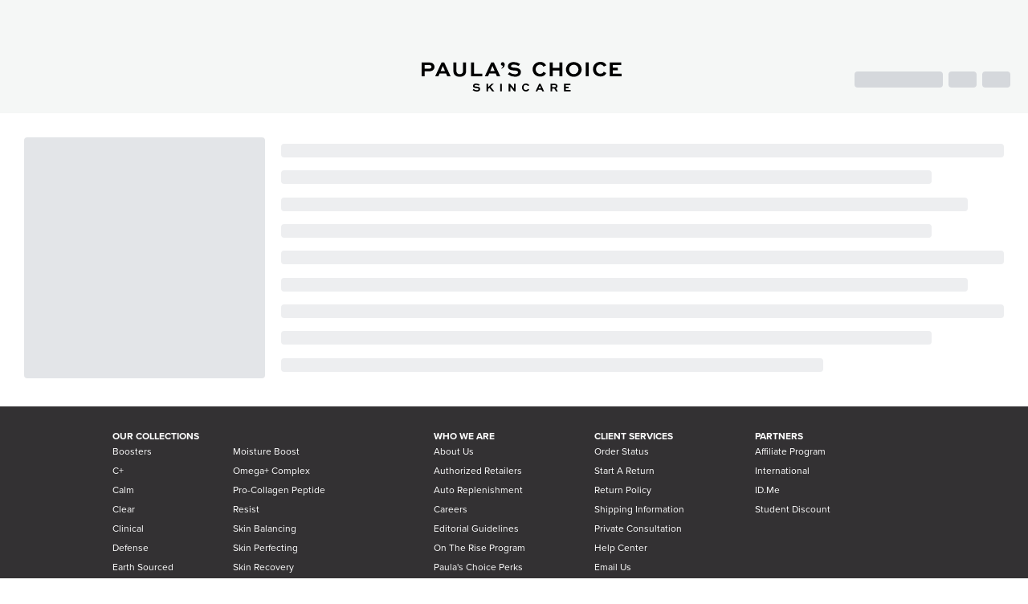

--- FILE ---
content_type: text/html;charset=UTF-8
request_url: https://www.paulaschoice.com/ingredient-dictionary/ingredient-china-clay.html
body_size: 46214
content:


<!doctype html>
<html lang="en">
<head>
<title>China clay | Paula's Choice</title>

<meta name="robots" content="index, follow" />




<link rel="canonical" href="https://www.paulaschoice.com/ingredient-dictionary/ingredient-china-clay.html" />


<link rel="alternate" hreflang="en-us" href="https://www.paulaschoice.com/ingredient-dictionary/ingredient-china-clay.html">
<link rel="alternate" hreflang="en-au" href="https://www.paulaschoice.com.au/ingredient-dictionary/ingredient-china-clay.html">

<meta name="twitter:card" content="summary" />
<meta property="og:url" name="twitter:url" content="https://www.paulaschoice.com/ingredient-dictionary/ingredient-china-clay.html" />
<meta property="og:title" name="twitter:title" itemprop="title name" content="China clay | Paula's Choice" />
<meta property="og:description" name="twitter:description" itemprop="description" content="China clay is a clay mineral known for its absorbent properties, particularly popular in facial masks aimed at reducing skin’s oil. Learn more at Paula’s Choice. " />
<meta property="og:image" name="twitter:image" itemprop="image primaryImageOfPage" content="https://www.paulaschoice.com/on/demandware.static/-/Library-Sites-paulachoice/default/dw5dd89f2a/share.jpg" />
<meta name="description" content="China clay is a clay mineral known for its absorbent properties, particularly popular in facial masks aimed at reducing skin’s oil. Learn more at Paula’s Choice. "/>
<link rel="manifest" href="/manifest" crossorigin="use-credentials" />
<meta name="mobile-web-app-capable" content="yes" />
<meta name="apple-mobile-web-app-capable" content="yes" />
<meta name="application-name" content="Paula's Choice Skincare" />
<meta name="apple-mobile-web-app-title" content="Paula's Choice Skincare" />
<meta name="theme-color" content="#FFFFFF" />
<meta name="msapplication-navbutton-color" content="#FFFFFF" />
<meta name="apple-mobile-web-app-status-bar-style" content="black-translucent" />
<meta name="msapplication-starturl" content="/?source=pwa" />

<link rel="icon" sizes="192x192" href="/on/demandware.static/-/Library-Sites-paulachoice/default/images/favicons/favicon-192.png" />
<link rel="apple-touch-icon" sizes="192x192" href="/on/demandware.static/-/Library-Sites-paulachoice/default/images/favicons/favicon-192.png" />
<link rel="icon" sizes="512x512" href="/on/demandware.static/-/Library-Sites-paulachoice/default/images/favicons/favicon-512.png" />
<link rel="apple-touch-icon" sizes="512x512" href="/on/demandware.static/-/Library-Sites-paulachoice/default/images/favicons/favicon-512.png" />
<link rel="apple-touch-icon-precomposed" sizes="152x152" href="/on/demandware.static/-/Library-Sites-paulachoice/default/images/favicons/favicon-152.png">
<link rel="apple-touch-icon-precomposed" sizes="144x144" href="/on/demandware.static/-/Library-Sites-paulachoice/default/images/favicons/favicon-144.png">
<link rel="apple-touch-icon-precomposed" sizes="120x120" href="/on/demandware.static/-/Library-Sites-paulachoice/default/images/favicons/favicon-120.png">
<link rel="apple-touch-icon-precomposed" sizes="96x96" href="/on/demandware.static/-/Library-Sites-paulachoice/default/images/favicons/favicon-96.png">
<link rel="apple-touch-icon-precomposed" sizes="72x72" href="/on/demandware.static/-/Library-Sites-paulachoice/default/images/favicons/favicon-72.png">
<link rel="apple-touch-icon-precomposed" sizes="57x57" href="/on/demandware.static/-/Library-Sites-paulachoice/default/images/favicons/favicon-57.png">
<link rel="icon" sizes="32x32" href="/on/demandware.static/-/Library-Sites-paulachoice/default/images/favicons/favicon-32.png">
<link rel="icon" sizes="48x48" href="/on/demandware.static/-/Library-Sites-paulachoice/default/images/favicons/favicon-48.png">
<link rel="icon" sizes="57x57" href="/on/demandware.static/-/Library-Sites-paulachoice/default/images/favicons/favicon-57.png">
<link rel="icon" sizes="64x64" href="/on/demandware.static/-/Library-Sites-paulachoice/default/images/favicons/favicon-64.png">
<link rel="icon" sizes="128x128" href="/on/demandware.static/-/Library-Sites-paulachoice/default/images/favicons/favicon-128.png">
<style>a,abbr,acronym,address,applet,article,aside,audio,b,big,blockquote,body,button,canvas,caption,center,cite,code,dd,del,details,dfn,div,dl,dt,em,embed,fieldset,figcaption,figure,footer,form,h1,h2,h3,h4,h5,h6,header,hgroup,html,i,iframe,img,ins,kbd,label,legend,li,mark,menu,nav,object,ol,output,p,pre,q,ruby,s,samp,section,small,span,strike,strong,sub,summary,sup,table,tbody,td,tfoot,th,thead,time,tr,tt,u,ul,var,video{margin:0;padding:0;border:0;font-size:100%;font:inherit;vertical-align:baseline;border-style:solid}article,aside,details,figcaption,figure,footer,header,hgroup,menu,nav,section{display:block}body{line-height:1;overflow-y:scroll}ol,ul{list-style:none}blockquote,q{quotes:none}blockquote:after,blockquote:before,q:after,q:before{content:'';content:none}table{border-collapse:collapse;border-spacing:0}button,input,select,textarea{outline:0}*,:after,:before{box-sizing:border-box}input[type=search]{-webkit-appearance:textfield}input[type=search]::-webkit-search-cancel-button,input[type=search]::-webkit-search-decoration{-webkit-appearance:none}</style>
<meta name="viewport" content="width=device-width, initial-scale=1">

<meta name="google-site-verification" content="tRQHSA2Ql6IuXFnifBl8gEVGfzHVgFnxS_ZelvttqIM" />

</head>
<body data-timestamp="Thu Jan 22 2026 02:55:37 GMT-0000 (GMT)">

<div id="root">
<div style="display: flex; justify-content: center; align-items: center; position: fixed; width: 100%; height: 100%;">
<div>
<img src="/on/demandware.static/-/Library-Sites-paulachoice/default/dwd6af656c/images/header/logo.svg" alt="Paula's Choice" />
<style>
@keyframes load7 {
0%,
80%,
100% {
box-shadow: 0 2.5em 0 -1.3em;
}
40% {
box-shadow: 0 2.5em 0 0;
}
}
.loader,
.loader:before,
.loader:after {
border-radius: 50%;
width: 2.5em;
height: 2.5em;
animation-fill-mode: both;
animation: load7 1.8s infinite ease-in-out;
}
.loader {
font-size: 4px;
margin: 10px auto;
text-indent: -9999em;
transform: translateZ(0);
animation-delay: -0.16s;
}
.loader:before,
.loader:after {
content: '';
position: absolute;
top: 0;
}
.loader:before {
left: -3.5em;
-webkit-animation-delay: -0.32s;
animation-delay: -0.32s;
}
.loader:after {
left: 3.5em;
}
</style>
<div class="loader"></div>
</div>
</div>
</div>


<script type="text/javascript">
window.justUnoConnector = {addCoupon: coupon => _app.addCoupon(coupon)};
;window.NREUM||(NREUM={});NREUM.init={privacy:{cookies_enabled:true}};
window.NREUM||(NREUM={}),__nr_require=function(t,e,n){function r(n){if(!e[n]){var o=e[n]={exports:{}};t[n][0].call(o.exports,function(e){var o=t[n][1][e];return r(o||e)},o,o.exports)}return e[n].exports}if("function"==typeof __nr_require)return __nr_require;for(var o=0;o<n.length;o++)r(n[o]);return r}({1:[function(t,e,n){function r(t){try{c.console&&console.log(t)}catch(e){}}var o,i=t("ee"),a=t(27),c={};try{o=localStorage.getItem("__nr_flags").split(","),console&&"function"==typeof console.log&&(c.console=!0,o.indexOf("dev")!==-1&&(c.dev=!0),o.indexOf("nr_dev")!==-1&&(c.nrDev=!0))}catch(s){}c.nrDev&&i.on("internal-error",function(t){r(t.stack)}),c.dev&&i.on("fn-err",function(t,e,n){r(n.stack)}),c.dev&&(r("NR AGENT IN DEVELOPMENT MODE"),r("flags: "+a(c,function(t,e){return t}).join(", ")))},{}],2:[function(t,e,n){function r(t,e,n,r,c){try{l?l-=1:o(c||new UncaughtException(t,e,n),!0)}catch(f){try{i("ierr",[f,s.now(),!0])}catch(d){}}return"function"==typeof u&&u.apply(this,a(arguments))}function UncaughtException(t,e,n){this.message=t||"Uncaught error with no additional information",this.sourceURL=e,this.line=n}function o(t,e){var n=e?null:s.now();i("err",[t,n])}var i=t("handle"),a=t(28),c=t("ee"),s=t("loader"),f=t("gos"),u=window.onerror,d=!1,p="nr@seenError",l=0;s.features.err=!0,t(1),window.onerror=r;try{throw new Error}catch(h){"stack"in h&&(t(13),t(12),"addEventListener"in window&&t(6),s.xhrWrappable&&t(14),d=!0)}c.on("fn-start",function(t,e,n){d&&(l+=1)}),c.on("fn-err",function(t,e,n){d&&!n[p]&&(f(n,p,function(){return!0}),this.thrown=!0,o(n))}),c.on("fn-end",function(){d&&!this.thrown&&l>0&&(l-=1)}),c.on("internal-error",function(t){i("ierr",[t,s.now(),!0])})},{}],3:[function(t,e,n){t("loader").features.ins=!0},{}],4:[function(t,e,n){function r(){_++,T=g.hash,this[u]=y.now()}function o(){_--,g.hash!==T&&i(0,!0);var t=y.now();this[h]=~~this[h]+t-this[u],this[d]=t}function i(t,e){E.emit("newURL",[""+g,e])}function a(t,e){t.on(e,function(){this[e]=y.now()})}var c="-start",s="-end",f="-body",u="fn"+c,d="fn"+s,p="cb"+c,l="cb"+s,h="jsTime",m="fetch",v="addEventListener",w=window,g=w.location,y=t("loader");if(w[v]&&y.xhrWrappable){var x=t(10),b=t(11),E=t(8),R=t(6),O=t(13),N=t(7),M=t(14),P=t(9),S=t("ee"),C=S.get("tracer");t(16),y.features.spa=!0;var T,_=0;S.on(u,r),S.on(p,r),S.on(d,o),S.on(l,o),S.buffer([u,d,"xhr-done","xhr-resolved"]),R.buffer([u]),O.buffer(["setTimeout"+s,"clearTimeout"+c,u]),M.buffer([u,"new-xhr","send-xhr"+c]),N.buffer([m+c,m+"-done",m+f+c,m+f+s]),E.buffer(["newURL"]),x.buffer([u]),b.buffer(["propagate",p,l,"executor-err","resolve"+c]),C.buffer([u,"no-"+u]),P.buffer(["new-jsonp","cb-start","jsonp-error","jsonp-end"]),a(M,"send-xhr"+c),a(S,"xhr-resolved"),a(S,"xhr-done"),a(N,m+c),a(N,m+"-done"),a(P,"new-jsonp"),a(P,"jsonp-end"),a(P,"cb-start"),E.on("pushState-end",i),E.on("replaceState-end",i),w[v]("hashchange",i,!0),w[v]("load",i,!0),w[v]("popstate",function(){i(0,_>1)},!0)}},{}],5:[function(t,e,n){function r(t){}if(window.performance&&window.performance.timing&&window.performance.getEntriesByType){var o=t("ee"),i=t("handle"),a=t(13),c=t(12),s="learResourceTimings",f="addEventListener",u="resourcetimingbufferfull",d="bstResource",p="resource",l="-start",h="-end",m="fn"+l,v="fn"+h,w="bstTimer",g="pushState",y=t("loader");y.features.stn=!0,t(8),"addEventListener"in window&&t(6);var x=NREUM.o.EV;o.on(m,function(t,e){var n=t[0];n instanceof x&&(this.bstStart=y.now())}),o.on(v,function(t,e){var n=t[0];n instanceof x&&i("bst",[n,e,this.bstStart,y.now()])}),a.on(m,function(t,e,n){this.bstStart=y.now(),this.bstType=n}),a.on(v,function(t,e){i(w,[e,this.bstStart,y.now(),this.bstType])}),c.on(m,function(){this.bstStart=y.now()}),c.on(v,function(t,e){i(w,[e,this.bstStart,y.now(),"requestAnimationFrame"])}),o.on(g+l,function(t){this.time=y.now(),this.startPath=location.pathname+location.hash}),o.on(g+h,function(t){i("bstHist",[location.pathname+location.hash,this.startPath,this.time])}),f in window.performance&&(window.performance["c"+s]?window.performance[f](u,function(t){i(d,[window.performance.getEntriesByType(p)]),window.performance["c"+s]()},!1):window.performance[f]("webkit"+u,function(t){i(d,[window.performance.getEntriesByType(p)]),window.performance["webkitC"+s]()},!1)),document[f]("scroll",r,{passive:!0}),document[f]("keypress",r,!1),document[f]("click",r,!1)}},{}],6:[function(t,e,n){function r(t){for(var e=t;e&&!e.hasOwnProperty(u);)e=Object.getPrototypeOf(e);e&&o(e)}function o(t){c.inPlace(t,[u,d],"-",i)}function i(t,e){return t[1]}var a=t("ee").get("events"),c=t("wrap-function")(a,!0),s=t("gos"),f=XMLHttpRequest,u="addEventListener",d="removeEventListener";e.exports=a,"getPrototypeOf"in Object?(r(document),r(window),r(f.prototype)):f.prototype.hasOwnProperty(u)&&(o(window),o(f.prototype)),a.on(u+"-start",function(t,e){var n=t[1],r=s(n,"nr@wrapped",function(){function t(){if("function"==typeof n.handleEvent)return n.handleEvent.apply(n,arguments)}var e={object:t,"function":n}[typeof n];return e?c(e,"fn-",null,e.name||"anonymous"):n});this.wrapped=t[1]=r}),a.on(d+"-start",function(t){t[1]=this.wrapped||t[1]})},{}],7:[function(t,e,n){function r(t,e,n){var r=t[e];"function"==typeof r&&(t[e]=function(){var t=i(arguments),e={};o.emit(n+"before-start",[t],e);var a;e[m]&&e[m].dt&&(a=e[m].dt);var c=r.apply(this,t);return o.emit(n+"start",[t,a],c),c.then(function(t){return o.emit(n+"end",[null,t],c),t},function(t){throw o.emit(n+"end",[t],c),t})})}var o=t("ee").get("fetch"),i=t(28),a=t(27);e.exports=o;var c=window,s="fetch-",f=s+"body-",u=["arrayBuffer","blob","json","text","formData"],d=c.Request,p=c.Response,l=c.fetch,h="prototype",m="nr@context";d&&p&&l&&(a(u,function(t,e){r(d[h],e,f),r(p[h],e,f)}),r(c,"fetch",s),o.on(s+"end",function(t,e){var n=this;if(e){var r=e.headers.get("content-length");null!==r&&(n.rxSize=r),o.emit(s+"done",[null,e],n)}else o.emit(s+"done",[t],n)}))},{}],8:[function(t,e,n){var r=t("ee").get("history"),o=t("wrap-function")(r);e.exports=r;var i=window.history&&window.history.constructor&&window.history.constructor.prototype,a=window.history;i&&i.pushState&&i.replaceState&&(a=i),o.inPlace(a,["pushState","replaceState"],"-")},{}],9:[function(t,e,n){function r(t){function e(){s.emit("jsonp-end",[],p),t.removeEventListener("load",e,!1),t.removeEventListener("error",n,!1)}function n(){s.emit("jsonp-error",[],p),s.emit("jsonp-end",[],p),t.removeEventListener("load",e,!1),t.removeEventListener("error",n,!1)}var r=t&&"string"==typeof t.nodeName&&"script"===t.nodeName.toLowerCase();if(r){var o="function"==typeof t.addEventListener;if(o){var a=i(t.src);if(a){var u=c(a),d="function"==typeof u.parent[u.key];if(d){var p={};f.inPlace(u.parent,[u.key],"cb-",p),t.addEventListener("load",e,!1),t.addEventListener("error",n,!1),s.emit("new-jsonp",[t.src],p)}}}}}function o(){return"addEventListener"in window}function i(t){var e=t.match(u);return e?e[1]:null}function a(t,e){var n=t.match(p),r=n[1],o=n[3];return o?a(o,e[r]):e[r]}function c(t){var e=t.match(d);return e&&e.length>=3?{key:e[2],parent:a(e[1],window)}:{key:t,parent:window}}var s=t("ee").get("jsonp"),f=t("wrap-function")(s);if(e.exports=s,o()){var u=/[?&](?:callback|cb)=([^&#]+)/,d=/(.*)\.([^.]+)/,p=/^(\w+)(\.|$)(.*)$/,l=["appendChild","insertBefore","replaceChild"];Node&&Node.prototype&&Node.prototype.appendChild?f.inPlace(Node.prototype,l,"dom-"):(f.inPlace(HTMLElement.prototype,l,"dom-"),f.inPlace(HTMLHeadElement.prototype,l,"dom-"),f.inPlace(HTMLBodyElement.prototype,l,"dom-")),s.on("dom-start",function(t){r(t[0])})}},{}],10:[function(t,e,n){var r=t("ee").get("mutation"),o=t("wrap-function")(r),i=NREUM.o.MO;e.exports=r,i&&(window.MutationObserver=function(t){return this instanceof i?new i(o(t,"fn-")):i.apply(this,arguments)},MutationObserver.prototype=i.prototype)},{}],11:[function(t,e,n){function r(t){var e=a.context(),n=c(t,"executor-",e),r=new f(n);return a.context(r).getCtx=function(){return e},a.emit("new-promise",[r,e],e),r}function o(t,e){return e}var i=t("wrap-function"),a=t("ee").get("promise"),c=i(a),s=t(27),f=NREUM.o.PR;e.exports=a,f&&(window.Promise=r,["all","race"].forEach(function(t){var e=f[t];f[t]=function(n){function r(t){return function(){a.emit("propagate",[null,!o],i),o=o||!t}}var o=!1;s(n,function(e,n){Promise.resolve(n).then(r("all"===t),r(!1))});var i=e.apply(f,arguments),c=f.resolve(i);return c}}),["resolve","reject"].forEach(function(t){var e=f[t];f[t]=function(t){var n=e.apply(f,arguments);return t!==n&&a.emit("propagate",[t,!0],n),n}}),f.prototype["catch"]=function(t){return this.then(null,t)},f.prototype=Object.create(f.prototype,{constructor:{value:r}}),s(Object.getOwnPropertyNames(f),function(t,e){try{r[e]=f[e]}catch(n){}}),a.on("executor-start",function(t){t[0]=c(t[0],"resolve-",this),t[1]=c(t[1],"resolve-",this)}),a.on("executor-err",function(t,e,n){t[1](n)}),c.inPlace(f.prototype,["then"],"then-",o),a.on("then-start",function(t,e){this.promise=e,t[0]=c(t[0],"cb-",this),t[1]=c(t[1],"cb-",this)}),a.on("then-end",function(t,e,n){this.nextPromise=n;var r=this.promise;a.emit("propagate",[r,!0],n)}),a.on("cb-end",function(t,e,n){a.emit("propagate",[n,!0],this.nextPromise)}),a.on("propagate",function(t,e,n){this.getCtx&&!e||(this.getCtx=function(){if(t instanceof Promise)var e=a.context(t);return e&&e.getCtx?e.getCtx():this})}),r.toString=function(){return""+f})},{}],12:[function(t,e,n){var r=t("ee").get("raf"),o=t("wrap-function")(r),i="equestAnimationFrame";e.exports=r,o.inPlace(window,["r"+i,"mozR"+i,"webkitR"+i,"msR"+i],"raf-"),r.on("raf-start",function(t){t[0]=o(t[0],"fn-")})},{}],13:[function(t,e,n){function r(t,e,n){t[0]=a(t[0],"fn-",null,n)}function o(t,e,n){this.method=n,this.timerDuration=isNaN(t[1])?0:+t[1],t[0]=a(t[0],"fn-",this,n)}var i=t("ee").get("timer"),a=t("wrap-function")(i),c="setTimeout",s="setInterval",f="clearTimeout",u="-start",d="-";e.exports=i,a.inPlace(window,[c,"setImmediate"],c+d),a.inPlace(window,[s],s+d),a.inPlace(window,[f,"clearImmediate"],f+d),i.on(s+u,r),i.on(c+u,o)},{}],14:[function(t,e,n){function r(t,e){d.inPlace(e,["onreadystatechange"],"fn-",c)}function o(){var t=this,e=u.context(t);t.readyState>3&&!e.resolved&&(e.resolved=!0,u.emit("xhr-resolved",[],t)),d.inPlace(t,g,"fn-",c)}function i(t){y.push(t),h&&(b?b.then(a):v?v(a):(E=-E,R.data=E))}function a(){for(var t=0;t<y.length;t++)r([],y[t]);y.length&&(y=[])}function c(t,e){return e}function s(t,e){for(var n in t)e[n]=t[n];return e}t(6);var f=t("ee"),u=f.get("xhr"),d=t("wrap-function")(u),p=NREUM.o,l=p.XHR,h=p.MO,m=p.PR,v=p.SI,w="readystatechange",g=["onload","onerror","onabort","onloadstart","onloadend","onprogress","ontimeout"],y=[];e.exports=u;var x=window.XMLHttpRequest=function(t){var e=new l(t);try{u.emit("new-xhr",[e],e),e.addEventListener(w,o,!1)}catch(n){try{u.emit("internal-error",[n])}catch(r){}}return e};if(s(l,x),x.prototype=l.prototype,d.inPlace(x.prototype,["open","send"],"-xhr-",c),u.on("send-xhr-start",function(t,e){r(t,e),i(e)}),u.on("open-xhr-start",r),h){var b=m&&m.resolve();if(!v&&!m){var E=1,R=document.createTextNode(E);new h(a).observe(R,{characterData:!0})}}else f.on("fn-end",function(t){t[0]&&t[0].type===w||a()})},{}],15:[function(t,e,n){function r(t){if(!c(t))return null;var e=window.NREUM;if(!e.loader_config)return null;var n=(e.loader_config.accountID||"").toString()||null,r=(e.loader_config.agentID||"").toString()||null,f=(e.loader_config.trustKey||"").toString()||null;if(!n||!r)return null;var h=l.generateSpanId(),m=l.generateTraceId(),v=Date.now(),w={spanId:h,traceId:m,timestamp:v};return(t.sameOrigin||s(t)&&p())&&(w.traceContextParentHeader=o(h,m),w.traceContextStateHeader=i(h,v,n,r,f)),(t.sameOrigin&&!u()||!t.sameOrigin&&s(t)&&d())&&(w.newrelicHeader=a(h,m,v,n,r,f)),w}function o(t,e){return"00-"+e+"-"+t+"-01"}function i(t,e,n,r,o){var i=0,a="",c=1,s="",f="";return o+"@nr="+i+"-"+c+"-"+n+"-"+r+"-"+t+"-"+a+"-"+s+"-"+f+"-"+e}function a(t,e,n,r,o,i){var a="btoa"in window&&"function"==typeof window.btoa;if(!a)return null;var c={v:[0,1],d:{ty:"Browser",ac:r,ap:o,id:t,tr:e,ti:n}};return i&&r!==i&&(c.d.tk=i),btoa(JSON.stringify(c))}function c(t){return f()&&s(t)}function s(t){var e=!1,n={};if("init"in NREUM&&"distributed_tracing"in NREUM.init&&(n=NREUM.init.distributed_tracing),t.sameOrigin)e=!0;else if(n.allowed_origins instanceof Array)for(var r=0;r<n.allowed_origins.length;r++){var o=h(n.allowed_origins[r]);if(t.hostname===o.hostname&&t.protocol===o.protocol&&t.port===o.port){e=!0;break}}return e}function f(){return"init"in NREUM&&"distributed_tracing"in NREUM.init&&!!NREUM.init.distributed_tracing.enabled}function u(){return"init"in NREUM&&"distributed_tracing"in NREUM.init&&!!NREUM.init.distributed_tracing.exclude_newrelic_header}function d(){return"init"in NREUM&&"distributed_tracing"in NREUM.init&&NREUM.init.distributed_tracing.cors_use_newrelic_header!==!1}function p(){return"init"in NREUM&&"distributed_tracing"in NREUM.init&&!!NREUM.init.distributed_tracing.cors_use_tracecontext_headers}var l=t(24),h=t(17);e.exports={generateTracePayload:r,shouldGenerateTrace:c}},{}],16:[function(t,e,n){function r(t){var e=this.params,n=this.metrics;if(!this.ended){this.ended=!0;for(var r=0;r<p;r++)t.removeEventListener(d[r],this.listener,!1);e.aborted||(n.duration=a.now()-this.startTime,this.loadCaptureCalled||4!==t.readyState?null==e.status&&(e.status=0):i(this,t),n.cbTime=this.cbTime,u.emit("xhr-done",[t],t),c("xhr",[e,n,this.startTime]))}}function o(t,e){var n=s(e),r=t.params;r.host=n.hostname+":"+n.port,r.pathname=n.pathname,t.parsedOrigin=s(e),t.sameOrigin=t.parsedOrigin.sameOrigin}function i(t,e){t.params.status=e.status;var n=v(e,t.lastSize);if(n&&(t.metrics.rxSize=n),t.sameOrigin){var r=e.getResponseHeader("X-NewRelic-App-Data");r&&(t.params.cat=r.split(", ").pop())}t.loadCaptureCalled=!0}var a=t("loader");if(a.xhrWrappable){var c=t("handle"),s=t(17),f=t(15).generateTracePayload,u=t("ee"),d=["load","error","abort","timeout"],p=d.length,l=t("id"),h=t(21),m=t(20),v=t(18),w=window.XMLHttpRequest;a.features.xhr=!0,t(14),t(7),u.on("new-xhr",function(t){var e=this;e.totalCbs=0,e.called=0,e.cbTime=0,e.end=r,e.ended=!1,e.xhrGuids={},e.lastSize=null,e.loadCaptureCalled=!1,t.addEventListener("load",function(n){i(e,t)},!1),h&&(h>34||h<10)||window.opera||t.addEventListener("progress",function(t){e.lastSize=t.loaded},!1)}),u.on("open-xhr-start",function(t){this.params={method:t[0]},o(this,t[1]),this.metrics={}}),u.on("open-xhr-end",function(t,e){"loader_config"in NREUM&&"xpid"in NREUM.loader_config&&this.sameOrigin&&e.setRequestHeader("X-NewRelic-ID",NREUM.loader_config.xpid);var n=f(this.parsedOrigin);if(n){var r=!1;n.newrelicHeader&&(e.setRequestHeader("newrelic",n.newrelicHeader),r=!0),n.traceContextParentHeader&&(e.setRequestHeader("traceparent",n.traceContextParentHeader),n.traceContextStateHeader&&e.setRequestHeader("tracestate",n.traceContextStateHeader),r=!0),r&&(this.dt=n)}}),u.on("send-xhr-start",function(t,e){var n=this.metrics,r=t[0],o=this;if(n&&r){var i=m(r);i&&(n.txSize=i)}this.startTime=a.now(),this.listener=function(t){try{"abort"!==t.type||o.loadCaptureCalled||(o.params.aborted=!0),("load"!==t.type||o.called===o.totalCbs&&(o.onloadCalled||"function"!=typeof e.onload))&&o.end(e)}catch(n){try{u.emit("internal-error",[n])}catch(r){}}};for(var c=0;c<p;c++)e.addEventListener(d[c],this.listener,!1)}),u.on("xhr-cb-time",function(t,e,n){this.cbTime+=t,e?this.onloadCalled=!0:this.called+=1,this.called!==this.totalCbs||!this.onloadCalled&&"function"==typeof n.onload||this.end(n)}),u.on("xhr-load-added",function(t,e){var n=""+l(t)+!!e;this.xhrGuids&&!this.xhrGuids[n]&&(this.xhrGuids[n]=!0,this.totalCbs+=1)}),u.on("xhr-load-removed",function(t,e){var n=""+l(t)+!!e;this.xhrGuids&&this.xhrGuids[n]&&(delete this.xhrGuids[n],this.totalCbs-=1)}),u.on("addEventListener-end",function(t,e){e instanceof w&&"load"===t[0]&&u.emit("xhr-load-added",[t[1],t[2]],e)}),u.on("removeEventListener-end",function(t,e){e instanceof w&&"load"===t[0]&&u.emit("xhr-load-removed",[t[1],t[2]],e)}),u.on("fn-start",function(t,e,n){e instanceof w&&("onload"===n&&(this.onload=!0),("load"===(t[0]&&t[0].type)||this.onload)&&(this.xhrCbStart=a.now()))}),u.on("fn-end",function(t,e){this.xhrCbStart&&u.emit("xhr-cb-time",[a.now()-this.xhrCbStart,this.onload,e],e)}),u.on("fetch-before-start",function(t){function e(t,e){var n=!1;return e.newrelicHeader&&(t.set("newrelic",e.newrelicHeader),n=!0),e.traceContextParentHeader&&(t.set("traceparent",e.traceContextParentHeader),e.traceContextStateHeader&&t.set("tracestate",e.traceContextStateHeader),n=!0),n}var n,r=t[1]||{};"string"==typeof t[0]?n=t[0]:t[0]&&t[0].url&&(n=t[0].url),n&&(this.parsedOrigin=s(n),this.sameOrigin=this.parsedOrigin.sameOrigin);var o=f(this.parsedOrigin);if(o&&(o.newrelicHeader||o.traceContextParentHeader))if("string"==typeof t[0]){var i={};for(var a in r)i[a]=r[a];i.headers=new Headers(r.headers||{}),e(i.headers,o)&&(this.dt=o),t.length>1?t[1]=i:t.push(i)}else t[0]&&t[0].headers&&e(t[0].headers,o)&&(this.dt=o)})}},{}],17:[function(t,e,n){var r={};e.exports=function(t){if(t in r)return r[t];var e=document.createElement("a"),n=window.location,o={};e.href=t,o.port=e.port;var i=e.href.split("://");!o.port&&i[1]&&(o.port=i[1].split("/")[0].split("@").pop().split(":")[1]),o.port&&"0"!==o.port||(o.port="https"===i[0]?"443":"80"),o.hostname=e.hostname||n.hostname,o.pathname=e.pathname,o.protocol=i[0],"/"!==o.pathname.charAt(0)&&(o.pathname="/"+o.pathname);var a=!e.protocol||":"===e.protocol||e.protocol===n.protocol,c=e.hostname===document.domain&&e.port===n.port;return o.sameOrigin=a&&(!e.hostname||c),"/"===o.pathname&&(r[t]=o),o}},{}],18:[function(t,e,n){function r(t,e){var n=t.responseType;return"json"===n&&null!==e?e:"arraybuffer"===n||"blob"===n||"json"===n?o(t.response):"text"===n||""===n||void 0===n?o(t.responseText):void 0}var o=t(20);e.exports=r},{}],19:[function(t,e,n){function r(){}function o(t,e,n){return function(){return i(t,[f.now()].concat(c(arguments)),e?null:this,n),e?void 0:this}}var i=t("handle"),a=t(27),c=t(28),s=t("ee").get("tracer"),f=t("loader"),u=NREUM;"undefined"==typeof window.newrelic&&(newrelic=u);var d=["setPageViewName","setCustomAttribute","setErrorHandler","finished","addToTrace","inlineHit","addRelease"],p="api-",l=p+"ixn-";a(d,function(t,e){u[e]=o(p+e,!0,"api")}),u.addPageAction=o(p+"addPageAction",!0),u.setCurrentRouteName=o(p+"routeName",!0),e.exports=newrelic,u.interaction=function(){return(new r).get()};var h=r.prototype={createTracer:function(t,e){var n={},r=this,o="function"==typeof e;return i(l+"tracer",[f.now(),t,n],r),function(){if(s.emit((o?"":"no-")+"fn-start",[f.now(),r,o],n),o)try{return e.apply(this,arguments)}catch(t){throw s.emit("fn-err",[arguments,this,t],n),t}finally{s.emit("fn-end",[f.now()],n)}}}};a("actionText,setName,setAttribute,save,ignore,onEnd,getContext,end,get".split(","),function(t,e){h[e]=o(l+e)}),newrelic.noticeError=function(t,e){"string"==typeof t&&(t=new Error(t)),i("err",[t,f.now(),!1,e])}},{}],20:[function(t,e,n){e.exports=function(t){if("string"==typeof t&&t.length)return t.length;if("object"==typeof t){if("undefined"!=typeof ArrayBuffer&&t instanceof ArrayBuffer&&t.byteLength)return t.byteLength;if("undefined"!=typeof Blob&&t instanceof Blob&&t.size)return t.size;if(!("undefined"!=typeof FormData&&t instanceof FormData))try{return JSON.stringify(t).length}catch(e){return}}}},{}],21:[function(t,e,n){var r=0,o=navigator.userAgent.match(/Firefox[\/\s](\d+\.\d+)/);o&&(r=+o[1]),e.exports=r},{}],22:[function(t,e,n){function r(){return c.exists&&performance.now?Math.round(performance.now()):(i=Math.max((new Date).getTime(),i))-a}function o(){return i}var i=(new Date).getTime(),a=i,c=t(29);e.exports=r,e.exports.offset=a,e.exports.getLastTimestamp=o},{}],23:[function(t,e,n){function r(t,e){var n=t.getEntries();n.forEach(function(t){"first-paint"===t.name?d("timing",["fp",Math.floor(t.startTime)]):"first-contentful-paint"===t.name&&d("timing",["fcp",Math.floor(t.startTime)])})}function o(t,e){var n=t.getEntries();n.length>0&&d("lcp",[n[n.length-1]])}function i(t){t.getEntries().forEach(function(t){t.hadRecentInput||d("cls",[t])})}function a(t){if(t instanceof h&&!v){var e=Math.round(t.timeStamp),n={type:t.type};e<=p.now()?n.fid=p.now()-e:e>p.offset&&e<=Date.now()?(e-=p.offset,n.fid=p.now()-e):e=p.now(),v=!0,d("timing",["fi",e,n])}}function c(t){d("pageHide",[p.now(),t])}if(!("init"in NREUM&&"page_view_timing"in NREUM.init&&"enabled"in NREUM.init.page_view_timing&&NREUM.init.page_view_timing.enabled===!1)){var s,f,u,d=t("handle"),p=t("loader"),l=t(26),h=NREUM.o.EV;if("PerformanceObserver"in window&&"function"==typeof window.PerformanceObserver){s=new PerformanceObserver(r);try{s.observe({entryTypes:["paint"]})}catch(m){}f=new PerformanceObserver(o);try{f.observe({entryTypes:["largest-contentful-paint"]})}catch(m){}u=new PerformanceObserver(i);try{u.observe({type:"layout-shift",buffered:!0})}catch(m){}}if("addEventListener"in document){var v=!1,w=["click","keydown","mousedown","pointerdown","touchstart"];w.forEach(function(t){document.addEventListener(t,a,!1)})}l(c)}},{}],24:[function(t,e,n){function r(){function t(){return e?15&e[n++]:16*Math.random()|0}var e=null,n=0,r=window.crypto||window.msCrypto;r&&r.getRandomValues&&(e=r.getRandomValues(new Uint8Array(31)));for(var o,i="xxxxxxxx-xxxx-4xxx-yxxx-xxxxxxxxxxxx",a="",c=0;c<i.length;c++)o=i[c],"x"===o?a+=t().toString(16):"y"===o?(o=3&t()|8,a+=o.toString(16)):a+=o;return a}function o(){return a(16)}function i(){return a(32)}function a(t){function e(){return n?15&n[r++]:16*Math.random()|0}var n=null,r=0,o=window.crypto||window.msCrypto;o&&o.getRandomValues&&Uint8Array&&(n=o.getRandomValues(new Uint8Array(31)));for(var i=[],a=0;a<t;a++)i.push(e().toString(16));return i.join("")}e.exports={generateUuid:r,generateSpanId:o,generateTraceId:i}},{}],25:[function(t,e,n){function r(t,e){if(!o)return!1;if(t!==o)return!1;if(!e)return!0;if(!i)return!1;for(var n=i.split("."),r=e.split("."),a=0;a<r.length;a++)if(r[a]!==n[a])return!1;return!0}var o=null,i=null,a=/Version\/(\S+)\s+Safari/;if(navigator.userAgent){var c=navigator.userAgent,s=c.match(a);s&&c.indexOf("Chrome")===-1&&c.indexOf("Chromium")===-1&&(o="Safari",i=s[1])}e.exports={agent:o,version:i,match:r}},{}],26:[function(t,e,n){function r(t){function e(){t(a&&document[a]?document[a]:document[o]?"hidden":"visible")}"addEventListener"in document&&i&&document.addEventListener(i,e,!1)}e.exports=r;var o,i,a;"undefined"!=typeof document.hidden?(o="hidden",i="visibilitychange",a="visibilityState"):"undefined"!=typeof document.msHidden?(o="msHidden",i="msvisibilitychange"):"undefined"!=typeof document.webkitHidden&&(o="webkitHidden",i="webkitvisibilitychange",a="webkitVisibilityState")},{}],27:[function(t,e,n){function r(t,e){var n=[],r="",i=0;for(r in t)o.call(t,r)&&(n[i]=e(r,t[r]),i+=1);return n}var o=Object.prototype.hasOwnProperty;e.exports=r},{}],28:[function(t,e,n){function r(t,e,n){e||(e=0),"undefined"==typeof n&&(n=t?t.length:0);for(var r=-1,o=n-e||0,i=Array(o<0?0:o);++r<o;)i[r]=t[e+r];return i}e.exports=r},{}],29:[function(t,e,n){e.exports={exists:"undefined"!=typeof window.performance&&window.performance.timing&&"undefined"!=typeof window.performance.timing.navigationStart}},{}],ee:[function(t,e,n){function r(){}function o(t){function e(t){return t&&t instanceof r?t:t?s(t,c,i):i()}function n(n,r,o,i){if(!p.aborted||i){t&&t(n,r,o);for(var a=e(o),c=m(n),s=c.length,f=0;f<s;f++)c[f].apply(a,r);var d=u[y[n]];return d&&d.push([x,n,r,a]),a}}function l(t,e){g[t]=m(t).concat(e)}function h(t,e){var n=g[t];if(n)for(var r=0;r<n.length;r++)n[r]===e&&n.splice(r,1)}function m(t){return g[t]||[]}function v(t){return d[t]=d[t]||o(n)}function w(t,e){f(t,function(t,n){e=e||"feature",y[n]=e,e in u||(u[e]=[])})}var g={},y={},x={on:l,addEventListener:l,removeEventListener:h,emit:n,get:v,listeners:m,context:e,buffer:w,abort:a,aborted:!1};return x}function i(){return new r}function a(){(u.api||u.feature)&&(p.aborted=!0,u=p.backlog={})}var c="nr@context",s=t("gos"),f=t(27),u={},d={},p=e.exports=o();p.backlog=u},{}],gos:[function(t,e,n){function r(t,e,n){if(o.call(t,e))return t[e];var r=n();if(Object.defineProperty&&Object.keys)try{return Object.defineProperty(t,e,{value:r,writable:!0,enumerable:!1}),r}catch(i){}return t[e]=r,r}var o=Object.prototype.hasOwnProperty;e.exports=r},{}],handle:[function(t,e,n){function r(t,e,n,r){o.buffer([t],r),o.emit(t,e,n)}var o=t("ee").get("handle");e.exports=r,r.ee=o},{}],id:[function(t,e,n){function r(t){var e=typeof t;return!t||"object"!==e&&"function"!==e?-1:t===window?0:a(t,i,function(){return o++})}var o=1,i="nr@id",a=t("gos");e.exports=r},{}],loader:[function(t,e,n){function r(){if(!b++){var t=x.info=NREUM.info,e=p.getElementsByTagName("script")[0];if(setTimeout(f.abort,3e4),!(t&&t.licenseKey&&t.applicationID&&e))return f.abort();s(g,function(e,n){t[e]||(t[e]=n)});var n=a();c("mark",["onload",n+x.offset],null,"api"),c("timing",["load",n]);var r=p.createElement("script");r.src="https://"+t.agent,e.parentNode.insertBefore(r,e)}}function o(){"complete"===p.readyState&&i()}function i(){c("mark",["domContent",a()+x.offset],null,"api")}var a=t(22),c=t("handle"),s=t(27),f=t("ee"),u=t(25),d=window,p=d.document,l="addEventListener",h="attachEvent",m=d.XMLHttpRequest,v=m&&m.prototype;NREUM.o={ST:setTimeout,SI:d.setImmediate,CT:clearTimeout,XHR:m,REQ:d.Request,EV:d.Event,PR:d.Promise,MO:d.MutationObserver};var w=""+location,g={beacon:"bam.nr-data.net",errorBeacon:"bam.nr-data.net",agent:"js-agent.newrelic.com/nr-spa-1184.min.js"},y=m&&v&&v[l]&&!/CriOS/.test(navigator.userAgent),x=e.exports={offset:a.getLastTimestamp(),now:a,origin:w,features:{},xhrWrappable:y,userAgent:u};t(19),t(23),p[l]?(p[l]("DOMContentLoaded",i,!1),d[l]("load",r,!1)):(p[h]("onreadystatechange",o),d[h]("onload",r)),c("mark",["firstbyte",a.getLastTimestamp()],null,"api");var b=0},{}],"wrap-function":[function(t,e,n){function r(t){return!(t&&t instanceof Function&&t.apply&&!t[a])}var o=t("ee"),i=t(28),a="nr@original",c=Object.prototype.hasOwnProperty,s=!1;e.exports=function(t,e){function n(t,e,n,o){function nrWrapper(){var r,a,c,s;try{a=this,r=i(arguments),c="function"==typeof n?n(r,a):n||{}}catch(f){p([f,"",[r,a,o],c])}u(e+"start",[r,a,o],c);try{return s=t.apply(a,r)}catch(d){throw u(e+"err",[r,a,d],c),d}finally{u(e+"end",[r,a,s],c)}}return r(t)?t:(e||(e=""),nrWrapper[a]=t,d(t,nrWrapper),nrWrapper)}function f(t,e,o,i){o||(o="");var a,c,s,f="-"===o.charAt(0);for(s=0;s<e.length;s++)c=e[s],a=t[c],r(a)||(t[c]=n(a,f?c+o:o,i,c))}function u(n,r,o){if(!s||e){var i=s;s=!0;try{t.emit(n,r,o,e)}catch(a){p([a,n,r,o])}s=i}}function d(t,e){if(Object.defineProperty&&Object.keys)try{var n=Object.keys(t);return n.forEach(function(n){Object.defineProperty(e,n,{get:function(){return t[n]},set:function(e){return t[n]=e,e}})}),e}catch(r){p([r])}for(var o in t)c.call(t,o)&&(e[o]=t[o]);return e}function p(e){try{t.emit("internal-error",e)}catch(n){}}return t||(t=o),n.inPlace=f,n.flag=a,n}},{}]},{},["loader",2,16,5,3,4]);
;NREUM.loader_config={accountID:"248328",trustKey:"248328",agentID:"500519585",licenseKey:"43f72f3f08",applicationID:"500519585"}
;NREUM.info={beacon:"bam.nr-data.net",errorBeacon:"bam.nr-data.net",licenseKey:"43f72f3f08",applicationID:"500519585",sa:1}
</script>




<script>
var claripTrackingConsentUpdates = [];
window.handleClaripTrackingConsentUpdate = (o) => {
console.debug('clarip', 'handleClaripTrackingConsentUpdate', o);
claripTrackingConsentUpdates.push(o);
}
</script>



<link rel="stylesheet" type="text/css" href="//cdn.clarip.com/ulp/cookieconsent/assets/css/cookieconsent.min.css" />
<script src="//cdn.clarip.com/ulp/cookieconsent/assets/js/cookieconsent.min.js"></script>
<script>
var claripCdnHost = "cdn.clarip.com";
var claripClientName = "ulp";
var claripCookieConsentHost = "ulp.clarip.com";
var claripCookieManagerIdentifier = "53f2d6b409512a59e92f";
</script>
<script src="//cdn.clarip.com/ulp/cookieconsent/assets/js/clarip-cookie-manager.min.js"></script>
<link rel="stylesheet" type="text/css" href="https://cdn.clarip.com/ulp/donotsell/assets/css/donotsell-extended.min.css"/>
<script>
var globalDnsDeployment = false;
var claripHost = "ulp.clarip.com";
var clientName = "ulp";

</script>
<script src="https://cdn.clarip.com/ulp/donotsell/assets/js/donotsell.min.js"></script>


<link rel="stylesheet" href="https://use.typekit.net/hab5bbt.css">


<script async="async" src="//static.klaviyo.com/onsite/js/VRqeTb/klaviyo.js"></script>

<div id="appData" data="{&quot;common&quot;:{&quot;enableSignInWithoutPassword&quot;:false,&quot;authenticationName&quot;:&quot;Paula's Choice Skincare&quot;,&quot;currencies&quot;:[&quot;USD&quot;],&quot;minPasswordLength&quot;:null,&quot;azureBlobStorageConfig&quot;:{&quot;containerName&quot;:&quot;public&quot;,&quot;account&quot;:&quot;paulaschoicesfccstorage&quot;,&quot;sharedAccessSignature&quot;:&quot;sp=cw&amp;st=2022-10-01T23:07:26Z&amp;se=2035-08-29T07:07:26Z&amp;spr=https&amp;sv=2021-06-08&amp;sr=c&amp;sig=lmzkCjuMh%2BomS7xaoNBeP4rZ9zfAJ19J%2BEj38UiZF8M%3D&quot;},&quot;phoneSubscribeCountries&quot;:[{&quot;id&quot;:&quot;US&quot;,&quot;name&quot;:&quot;United States&quot;,&quot;code&quot;:&quot;1&quot;,&quot;example&quot;:&quot;555 234 5678&quot;}],&quot;locale&quot;:&quot;en_US&quot;,&quot;regionCode&quot;:&quot;US&quot;,&quot;rewardsEnabled&quot;:true,&quot;toastTimeInSeconds&quot;:4,&quot;signUpModalDelayInSeconds&quot;:15,&quot;immediateWorkingFeedback&quot;:null,&quot;googleTagManagerConfig&quot;:{&quot;scriptSource&quot;:&quot;/gc011ect/gtm.js?id=GTM-NMJBGQVQ&quot;},&quot;klaviyoConfig&quot;:{&quot;klaviyoFooterFormID&quot;:&quot;TAiFzx&quot;,&quot;klaviyoSignupModalID&quot;:&quot;X8Dfw2&quot;},&quot;revieveConfig&quot;:{&quot;environment&quot;:&quot;prod&quot;,&quot;partnerId&quot;:&quot;tdckXA1YaG&quot;,&quot;scriptSource&quot;:&quot;https://d38knilzwtuys1.cloudfront.net/revieve-plugin-v4/revieve-plugin-loader.js&quot;,&quot;locale&quot;:&quot;en&quot;},&quot;appleLoginConfig&quot;:{&quot;clientId&quot;:&quot;com.paulaschoice.login&quot;},&quot;idMeConfig&quot;:{&quot;clientId&quot;:&quot;d5b0f3fd698b9331cf2437db5d65132c&quot;,&quot;redirectUri&quot;:&quot;https://www.paulaschoice.com/cart&quot;,&quot;enabled&quot;:true},&quot;reviewsConfig&quot;:{&quot;scriptSource&quot;:&quot;//ui.powerreviews.com/stable/4.0/ui.js&quot;,&quot;apiKey&quot;:&quot;2ce23d2e-9674-4eef-8060-b9e839ca0982&quot;,&quot;locale&quot;:&quot;en_US&quot;,&quot;merchantGroupId&quot;:&quot;17731&quot;,&quot;merchantId&quot;:&quot;813109&quot;,&quot;renderCustomReviewCount&quot;:false,&quot;voteUrl&quot;:&quot;https://writeservices.powerreviews.com/voteugc&quot;},&quot;analyticsConfig&quot;:{&quot;clientId&quot;:&quot;7bd0c2a5-d560-4b61-85ee-7c75d31899cb&quot;,&quot;siteId&quot;:&quot;paulaschoice_us&quot;,&quot;realm&quot;:&quot;bbnx&quot;},&quot;addressLookupConfig&quot;:{&quot;authToken&quot;:&quot;3638f03e-84ec-47a2-ac1c-097dec1f5c7e&quot;,&quot;url&quot;:&quot;https://api.edq.com/capture/address/v2/search&quot;,&quot;countryMap&quot;:{&quot;US&quot;:&quot;USA&quot;}},&quot;loqateConfig&quot;:{&quot;apiKey&quot;:&quot;HB35-DY33-KM69-GW94&quot;,&quot;url&quot;:&quot;https://api.addressy.com/&quot;,&quot;countryMap&quot;:{&quot;US&quot;:&quot;USA&quot;,&quot;CA&quot;:&quot;CAN&quot;,&quot;AU&quot;:&quot;AUS&quot;}},&quot;autoDeliveryConfig&quot;:{&quot;site&quot;:&quot;paulaschoice.com&quot;,&quot;apiKey&quot;:&quot;A7F3418792904FE58F23097BEB2D3394&quot;,&quot;apiBaseUrl&quot;:&quot;https://paulaschoicesubscriptionservicehost.azurewebsites.net/&quot;,&quot;enableAddToNextOrder&quot;:true,&quot;timeoutInSeconds&quot;:5},&quot;autoDeliveryContent&quot;:{&quot;editLink&quot;:&quot;&quot;,&quot;strings&quot;:{&quot;deliveryFrequency&quot;:&quot;Delivery Frequency&quot;,&quot;editDeliveryFrequency&quot;:&quot;Edit Delivery Frequency&quot;,&quot;autoReplenishmentLabelLine1&quot;:&quot;Auto Replenishment:&quot;,&quot;autoReplenishmentLabelLine2&quot;:&quot;Save Now &amp; Lock-In 15% Off + Free Shipping&quot;,&quot;oneTimePurchase&quot;:&quot;One time purchase&quot;,&quot;autoReplenishmentOptionMessage&quot;:&quot;Auto Replenishment: every {0} month&quot;,&quot;autoReplenishmentOptionMessagePlural&quot;:&quot;Auto Replenishment: every {0} months&quot;,&quot;deliverEveryXMonth&quot;:&quot;Deliver Every [x] Month&quot;,&quot;deliverEveryXMonths&quot;:&quot;Deliver Every [x] Months&quot;},&quot;autoReplenishmentDescription&quot;:[{&quot;paragraph&quot;:1,&quot;text&quot;:[&quot;Choose Auto Replenishment to have your favorite products delivered at the frequency you prefer until you cancel. Save 15% + free shipping on all subscription orders. &quot;,{&quot;link&quot;:{&quot;url&quot;:&quot;https://help.paulaschoice.com/hc/en-us/articles/360035072453-Auto-Replenishment&quot;},&quot;text&quot;:[&quot;Click here&quot;]},&quot; to learn more. US and Canada Only. Excludes International Countries.&quot;]}],&quot;optionsModalColorset&quot;:{&quot;id&quot;:3}},&quot;shopMyShelfConfig&quot;:{&quot;scriptSource&quot;:&quot;https://static.myshlf.us/Affiliates/sms_aff_clicktrack.js&quot;,&quot;conversionUrl&quot;:&quot;https://api.shopmyshelf.us/api/order_confirmation&quot;},&quot;justUnoConfig&quot;:{&quot;scriptSource&quot;:&quot;https://cdn.jst.ai/vck.js&quot;,&quot;justUnoAccountId&quot;:&quot;2B938EF1-51FA-4CB3-8C43-C9E7CDCDCEFD&quot;},&quot;siftScienceConfig&quot;:{&quot;accountId&quot;:&quot;57cc2a5fd4&quot;},&quot;instanceType&quot;:2,&quot;adyenConfig&quot;:{&quot;testMode&quot;:false,&quot;scriptSource&quot;:&quot;https://checkoutshopper-live.adyen.com/checkoutshopper/sdk/4.2.3/adyen.js&quot;,&quot;styleSheetUrl&quot;:&quot;https://checkoutshopper-live.adyen.com/checkoutshopper/sdk/4.2.3/adyen.css&quot;,&quot;clientKey&quot;:&quot;live_6YAFPVCFV5C3DCSQQZO3GF5SHIHRLTPF&quot;,&quot;cardTypes&quot;:[&quot;mc&quot;,&quot;visa&quot;,&quot;amex&quot;,&quot;discover&quot;],&quot;payPalMerchantId&quot;:&quot;LBTZ9CD438RMQ&quot;},&quot;applePayConfig&quot;:{&quot;applePayEnabledAtCart&quot;:true,&quot;countryCode&quot;:&quot;US&quot;,&quot;currencyCode&quot;:&quot;USD&quot;,&quot;supportedNetworks&quot;:[&quot;visa&quot;,&quot;masterCard&quot;,&quot;amex&quot;,&quot;discover&quot;],&quot;merchantCapabilities&quot;:[&quot;supports3DS&quot;]},&quot;klarnaConfig&quot;:{&quot;scriptSource&quot;:&quot;https://x.klarnacdn.net/kp/lib/v1/api.js&quot;,&quot;libSource&quot;:&quot;https://na-library.klarnaservices.com/lib.js&quot;,&quot;clientId&quot;:&quot;60020eff-475a-54ea-8a4a-cc3be5804926&quot;,&quot;merchantId&quot;:&quot;N775815&quot;,&quot;allowedCurrency&quot;:&quot;USD&quot;},&quot;afterpayConfig&quot;:{&quot;placementScriptSource&quot;:&quot;https://js.squarecdn.com/square-marketplace.js&quot;,&quot;merchantPlacementId&quot;:&quot;f458b3a3-bccb-4b6c-826d-46d4de53252e&quot;,&quot;productDetailsPlacementId&quot;:&quot;66bd42d0-e499-482f-81c6-65dbffd0431b&quot;,&quot;cartPlacementId&quot;:&quot;d19a70dd-cfda-4ee4-a511-77234a398fd6&quot;,&quot;useCashAppAfterpay&quot;:true},&quot;hotjarConfig&quot;:{&quot;id&quot;:1118926},&quot;recaptchaConfig&quot;:{&quot;scriptSource&quot;:&quot;https://www.google.com/recaptcha/api.js&quot;,&quot;siteKey&quot;:&quot;6LfXrQEiAAAAAP4yx0TaRen5Uce-7wl7sXIqYL7x&quot;,&quot;createAccountEnabled&quot;:true},&quot;defaultToGridView&quot;:true,&quot;enableEditing&quot;:false,&quot;enableServiceWorker&quot;:true,&quot;svgs&quot;:{&quot;facebook&quot;:&quot;&lt;svg viewBox=\&quot;0 0 512 512\&quot;&gt;&lt;path d=\&quot;M504 256C504 119 393 8 256 8S8 119 8 256c0 123.78 90.69 226.38 209.25 245V327.69h-63V256h63v-54.64c0-62.15 37-96.48 93.67-96.48 27.14 0 55.52 4.84 55.52 4.84v61h-31.28c-30.8 0-40.41 19.12-40.41 38.73V256h68.78l-11 71.69h-57.78V501C413.31 482.38 504 379.78 504 256z\&quot;&gt;&lt;/path&gt;&lt;/svg&gt;&quot;,&quot;instagram&quot;:&quot;&lt;svg viewBox=\&quot;0 0 448 512\&quot;&gt;&lt;path d=\&quot;M224.1 141c-63.6 0-114.9 51.3-114.9 114.9s51.3 114.9 114.9 114.9S339 319.5 339 255.9 287.7 141 224.1 141zm0 189.6c-41.1 0-74.7-33.5-74.7-74.7s33.5-74.7 74.7-74.7 74.7 33.5 74.7 74.7-33.6 74.7-74.7 74.7zm146.4-194.3c0 14.9-12 26.8-26.8 26.8-14.9 0-26.8-12-26.8-26.8s12-26.8 26.8-26.8 26.8 12 26.8 26.8zm76.1 27.2c-1.7-35.9-9.9-67.7-36.2-93.9-26.2-26.2-58-34.4-93.9-36.2-37-2.1-147.9-2.1-184.9 0-35.8 1.7-67.6 9.9-93.9 36.1s-34.4 58-36.2 93.9c-2.1 37-2.1 147.9 0 184.9 1.7 35.9 9.9 67.7 36.2 93.9s58 34.4 93.9 36.2c37 2.1 147.9 2.1 184.9 0 35.9-1.7 67.7-9.9 93.9-36.2 26.2-26.2 34.4-58 36.2-93.9 2.1-37 2.1-147.8 0-184.8zM398.8 388c-7.8 19.6-22.9 34.7-42.6 42.6-29.5 11.7-99.5 9-132.1 9s-102.7 2.6-132.1-9c-19.6-7.8-34.7-22.9-42.6-42.6-11.7-29.5-9-99.5-9-132.1s-2.6-102.7 9-132.1c7.8-19.6 22.9-34.7 42.6-42.6 29.5-11.7 99.5-9 132.1-9s102.7-2.6 132.1 9c19.6 7.8 34.7 22.9 42.6 42.6 11.7 29.5 9 99.5 9 132.1s2.7 102.7-9 132.1z\&quot;&gt;&lt;/path&gt;&lt;/svg&gt;&quot;,&quot;checkCircle&quot;:&quot;&lt;svg viewBox=\&quot;0 0 512 512\&quot;&gt;&lt;path d=\&quot;M504 256c0 136.967-111.033 248-248 248S8 392.967 8 256 119.033 8 256 8s248 111.033 248 248zM227.314 387.314l184-184c6.248-6.248 6.248-16.379 0-22.627l-22.627-22.627c-6.248-6.249-16.379-6.249-22.628 0L216 308.118l-70.059-70.059c-6.248-6.248-16.379-6.248-22.628 0l-22.627 22.627c-6.248 6.248-6.248 16.379 0 22.627l104 104c6.249 6.249 16.379 6.249 22.628.001z\&quot;&gt;&lt;/path&gt;&lt;/svg&gt;&quot;,&quot;clear&quot;:&quot;&lt;svg viewBox=\&quot;0 0 512 512\&quot;&gt;&lt;path d=\&quot;M256 8C119 8 8 119 8 256s111 248 248 248 248-111 248-248S393 8 256 8zm144 276c0 6.6-5.4 12-12 12h-92v92c0 6.6-5.4 12-12 12h-56c-6.6 0-12-5.4-12-12v-92h-92c-6.6 0-12-5.4-12-12v-56c0-6.6 5.4-12 12-12h92v-92c0-6.6 5.4-12 12-12h56c6.6 0 12 5.4 12 12v92h92c6.6 0 12 5.4 12 12v56z\&quot;&gt;&lt;/path&gt;&lt;/svg&gt;&quot;,&quot;leftArrow&quot;:&quot;&lt;svg viewBox=\&quot;0 0 448 512\&quot;&gt;&lt;path d=\&quot;M257.5 445.1l-22.2 22.2c-9.4 9.4-24.6 9.4-33.9 0L7 273c-9.4-9.4-9.4-24.6 0-33.9L201.4 44.7c9.4-9.4 24.6-9.4 33.9 0l22.2 22.2c9.5 9.5 9.3 25-.4 34.3L136.6 216H424c13.3 0 24 10.7 24 24v32c0 13.3-10.7 24-24 24H136.6l120.5 114.8c9.8 9.3 10 24.8.4 34.3z\&quot;&gt;&lt;/path&gt;&lt;/svg&gt;&quot;,&quot;leftArrowThin&quot;:&quot;&lt;svg viewBox=\&quot;0 0 24 24\&quot;&gt;&lt;path d=\&quot;M20.9,12a.9.9,0,0,1-.9.9H5.92l3.77,4.52a.9.9,0,0,1-.11,1.27A.92.92,0,0,1,9,18.9a.9.9,0,0,1-.69-.32l-5-6a.91.91,0,0,1,0-1.16l5-6A.9.9,0,1,1,9.69,6.58L5.92,11.1H20A.9.9,0,0,1,20.9,12Z\&quot;/&gt;&lt;/svg&gt;&quot;,&quot;play&quot;:&quot;&lt;svg viewBox=\&quot;0 0 448 512\&quot;&gt;&lt;path d=\&quot;M424.4 214.7L72.4 6.6C43.8-10.3 0 6.1 0 47.9V464c0 37.5 40.7 60.1 72.4 41.3l352-208c31.4-18.5 31.5-64.1 0-82.6z\&quot;&gt;&lt;/path&gt;&lt;/svg&gt;&quot;,&quot;location&quot;:&quot;&lt;svg viewBox=\&quot;0 0 384 512\&quot;&gt;&lt;path d=\&quot;M172.268 501.67C26.97 291.031 0 269.413 0 192 0 85.961 85.961 0 192 0s192 85.961 192 192c0 77.413-26.97 99.031-172.268 309.67-9.535 13.774-29.93 13.773-39.464 0zM192 272c44.183 0 80-35.817 80-80s-35.817-80-80-80-80 35.817-80 80 35.817 80 80 80z\&quot;&gt;&lt;/path&gt;&lt;/svg&gt;&quot;,&quot;phone&quot;:&quot;&lt;svg viewBox=\&quot;0 0 512 512\&quot;&gt;&lt;path d=\&quot;M493.4 24.6l-104-24c-11.3-2.6-22.9 3.3-27.5 13.9l-48 112c-4.2 9.8-1.4 21.3 6.9 28l60.6 49.6c-36 76.7-98.9 140.5-177.2 177.2l-49.6-60.6c-6.8-8.3-18.2-11.1-28-6.9l-112 48C3.9 366.5-2 378.1.6 389.4l24 104C27.1 504.2 36.7 512 48 512c256.1 0 464-207.5 464-464 0-11.2-7.7-20.9-18.6-23.4z\&quot;&gt;&lt;/path&gt;&lt;/svg&gt;&quot;,&quot;shipping&quot;:&quot;&lt;svg viewBox=\&quot;0 0 32 32\&quot;&gt;&lt;path d=\&quot;M23 1l-7 6 9 6 7-6z\&quot;&gt;&lt;/path&gt;&lt;path d=\&quot;M16 7l-7-6-9 6 7 6z\&quot;&gt;&lt;/path&gt;&lt;path d=\&quot;M25 13l7 6-9 5-7-6z\&quot;&gt;&lt;/path&gt;&lt;path d=\&quot;M16 18l-9-5-7 6 9 5z\&quot;&gt;&lt;/path&gt;&lt;path d=\&quot;M22.755 26.424l-6.755-5.79-6.755 5.79-4.245-2.358v2.934l11 5 11-5v-2.934z\&quot;&gt;&lt;/path&gt;&lt;/svg&gt;&quot;,&quot;card&quot;:&quot;&lt;svg viewBox=\&quot;0 0 32 32\&quot;&gt;&lt;path d=\&quot;M29 4h-26c-1.65 0-3 1.35-3 3v18c0 1.65 1.35 3 3 3h26c1.65 0 3-1.35 3-3v-18c0-1.65-1.35-3-3-3zM3 6h26c0.542 0 1 0.458 1 1v3h-28v-3c0-0.542 0.458-1 1-1zM29 26h-26c-0.542 0-1-0.458-1-1v-9h28v9c0 0.542-0.458 1-1 1zM4 20h2v4h-2zM8 20h2v4h-2zM12 20h2v4h-2z\&quot;&gt;&lt;/path&gt;&lt;/svg&gt;&quot;,&quot;review&quot;:&quot;&lt;svg viewBox=\&quot;0 0 32 32\&quot;&gt;&lt;path d=\&quot;M16 6c-6.979 0-13.028 4.064-16 10 2.972 5.936 9.021 10 16 10s13.027-4.064 16-10c-2.972-5.936-9.021-10-16-10zM23.889 11.303c1.88 1.199 3.473 2.805 4.67 4.697-1.197 1.891-2.79 3.498-4.67 4.697-2.362 1.507-5.090 2.303-7.889 2.303s-5.527-0.796-7.889-2.303c-1.88-1.199-3.473-2.805-4.67-4.697 1.197-1.891 2.79-3.498 4.67-4.697 0.122-0.078 0.246-0.154 0.371-0.228-0.311 0.854-0.482 1.776-0.482 2.737 0 4.418 3.582 8 8 8s8-3.582 8-8c0-0.962-0.17-1.883-0.482-2.737 0.124 0.074 0.248 0.15 0.371 0.228v0zM16 13c0 1.657-1.343 3-3 3s-3-1.343-3-3 1.343-3 3-3 3 1.343 3 3z\&quot;&gt;&lt;/path&gt;&lt;/svg&gt;&quot;,&quot;check&quot;:&quot;&lt;svg viewBox=\&quot;0 0 32 32\&quot;&gt;&lt;path d=\&quot;M27 4l-15 15-7-7-5 5 12 12 20-20z\&quot;&gt;&lt;/path&gt;&lt;/svg&gt;&quot;,&quot;close&quot;:&quot;&lt;svg viewBox=\&quot;0 0 512 512\&quot;&gt;&lt;path d=\&quot;M437.5,386.6L306.9,256l130.6-130.6c14.1-14.1,14.1-36.8,0-50.9c-14.1-14.1-36.8-14.1-50.9,0L256,205.1L125.4,74.5  c-14.1-14.1-36.8-14.1-50.9,0c-14.1,14.1-14.1,36.8,0,50.9L205.1,256L74.5,386.6c-14.1,14.1-14.1,36.8,0,50.9  c14.1,14.1,36.8,14.1,50.9,0L256,306.9l130.6,130.6c14.1,14.1,36.8,14.1,50.9,0C451.5,423.4,451.5,400.6,437.5,386.6z\&quot;/&gt;&lt;/svg&gt;&quot;,&quot;closeThin&quot;:&quot;&lt;svg viewBox=\&quot;0 0 24 24\&quot;&gt;&lt;path d=\&quot;M15.53,14.47a.75.75,0,0,1,0,1.06.75.75,0,0,1-1.06,0L12,13.06,9.53,15.53a.75.75,0,0,1-1.06,0,.75.75,0,0,1,0-1.06L10.94,12,8.47,9.53A.75.75,0,0,1,9.53,8.47L12,10.94l2.47-2.47a.75.75,0,0,1,1.06,1.06L13.06,12Z\&quot;/&gt;&lt;/svg&gt;&quot;,&quot;plus&quot;:&quot;&lt;svg viewBox=\&quot;0 0 512 512\&quot;&gt;&lt;path d=\&quot;M417.4,224H288V94.6c0-16.9-14.3-30.6-32-30.6c-17.7,0-32,13.7-32,30.6V224H94.6C77.7,224,64,238.3,64,256  c0,17.7,13.7,32,30.6,32H224v129.4c0,16.9,14.3,30.6,32,30.6c17.7,0,32-13.7,32-30.6V288h129.4c16.9,0,30.6-14.3,30.6-32  C448,238.3,434.3,224,417.4,224z\&quot;/&gt;&lt;/svg&gt;&quot;,&quot;minus&quot;:&quot;&lt;svg viewBox=\&quot;0 0 512 512\&quot;&gt;&lt;path d=\&quot;M417.4,224H94.6C77.7,224,64,238.3,64,256c0,17.7,13.7,32,30.6,32h322.8c16.9,0,30.6-14.3,30.6-32C448,238.3,434.3,224,417.4,224z\&quot;/&gt;&lt;/svg&gt;&quot;,&quot;noImage&quot;:&quot;&lt;svg viewBox=\&quot;0 0 48 48\&quot;&gt;&lt;path d=\&quot;m43,41l-38,0c-2.209,0 -4,-1.791 -4,-4l0,-22c0,-2.209 1.791,-4 4,-4l1,0l0,0c0,-1.104 0.896,-2 2,-2l2,0c1.104,0 2,0.896 2,2l2,0c0,0 1.125,-0.125 2,-1l2,-2c0,0 0.781,-1 2,-1l8,0c1.312,0 2,1 2,1l2,2c0.875,0.875 2,1 2,1l9,0c2.209,0 4,1.791 4,4l0,22c0,2.209 -1.791,4 -4,4zm2,-26c0,-1.104 -0.896,-2 -2,-2l-9.221,-0.013c-0.305,-0.033 -1.889,-0.269 -3.193,-1.573l-2.13,-2.13l-0.104,-0.151c-0.001,-0.001 -0.156,-0.133 -0.352,-0.133l-8,0c-0.153,0 -0.375,0.178 -0.424,0.231l-0.075,0.096l-2.087,2.086c-1.305,1.305 -2.889,1.54 -3.193,1.573l-4.151,0.006c-0.024,0.002 -0.047,0.008 -0.07,0.008l-2,0c-0.014,0 -0.026,-0.004 -0.04,-0.004l-2.96,0.004c-1.104,0 -2,0.896 -2,2l0,22c0,1.104 0.896,2 2,2l38,0c1.104,0 2,-0.896 2,-2l0,-22zm-21,22c-6.075,0 -11,-4.925 -11,-11s4.925,-11 11,-11s11,4.925 11,11s-4.925,11 -11,11zm0,-20c-4.971,0 -9,4.029 -9,9s4.029,9 9,9s9,-4.029 9,-9s-4.029,-9 -9,-9zm0,14c-2.762,0 -5,-2.238 -5,-5s2.238,-5 5,-5s5,2.238 5,5s-2.238,5 -5,5zm0,-8c-1.656,0 -3,1.344 -3,3c0,1.657 1.344,3 3,3c1.657,0 3,-1.343 3,-3c0,-1.656 -1.343,-3 -3,-3zm-14,-4l-4,0c-0.553,0 -1,-0.447 -1,-1l0,-2c0,-0.552 0.447,-1 1,-1l4,0c0.553,0 1,0.448 1,1l0,2c0,0.553 -0.447,1 -1,1z\&quot;/&gt;&lt;/svg&gt;&quot;,&quot;zoom&quot;:&quot;&lt;svg viewBox=\&quot;0 0 40 40\&quot;&gt;&lt;path d=\&quot;M25 14.22v4.07h-6.72V25h-4.06v-6.72H7.5v-4.06h6.72V7.5h4.07v6.72H25zm-17.37 11a12 12 0 0 0 8.81 3.65 12 12 0 0 0 8.81-3.65 12 12 0 0 0 3.62-8.79 12.1 12.1 0 0 0-3.62-8.81A12.1 12.1 0 0 0 16.44 4a12 12 0 0 0-8.79 3.63A12 12 0 0 0 4 16.44a12 12 0 0 0 3.63 8.78zM40 37.16L37.16 40l-10.6-10.6a16 16 0 0 1-10.12 3.47 16.25 16.25 0 0 1-6.28-1.25 16.54 16.54 0 0 1-5.35-3.56 16.5 16.5 0 0 1-3.56-17.93 16.26 16.26 0 0 1 3.56-5.32 16.54 16.54 0 0 1 5.35-3.56 16.42 16.42 0 0 1 17.91 3.56 16.08 16.08 0 0 1 3.59 5.32 16.32 16.32 0 0 1 1.25 6.31 16 16 0 0 1-3.5 10.12z\&quot;/&gt;&lt;/svg&gt;&quot;,&quot;info&quot;:&quot;&lt;svg viewBox=\&quot;0 0 512 512\&quot;&gt;&lt;path d=\&quot;M256 8C119.043 8 8 119.083 8 256c0 136.997 111.043 248 248 248s248-111.003 248-248C504 119.083 392.957 8 256 8zm0 110c23.196 0 42 18.804 42 42s-18.804 42-42 42-42-18.804-42-42 18.804-42 42-42zm56 254c0 6.627-5.373 12-12 12h-88c-6.627 0-12-5.373-12-12v-24c0-6.627 5.373-12 12-12h12v-64h-12c-6.627 0-12-5.373-12-12v-24c0-6.627 5.373-12 12-12h64c6.627 0 12 5.373 12 12v100h12c6.627 0 12 5.373 12 12v24z\&quot;&gt;&lt;/path&gt;&lt;/svg&gt;&quot;,&quot;exclamationRound&quot;:&quot;&lt;svg viewBox=\&quot;0 0 512 512\&quot;&gt;&lt;path d=\&quot;M504 256c0 136.997-111.043 248-248 248S8 392.997 8 256C8 119.083 119.043 8 256 8s248 111.083 248 248zm-248 50c-25.405 0-46 20.595-46 46s20.595 46 46 46 46-20.595 46-46-20.595-46-46-46zm-43.673-165.346l7.418 136c.347 6.364 5.609 11.346 11.982 11.346h48.546c6.373 0 11.635-4.982 11.982-11.346l7.418-136c.375-6.874-5.098-12.654-11.982-12.654h-63.383c-6.884 0-12.356 5.78-11.981 12.654z\&quot;&gt;&lt;/path&gt;&lt;/svg&gt;&quot;,&quot;user&quot;:&quot;&lt;svg viewBox=\&quot;0 0 448 512\&quot;&gt;&lt;path d=\&quot;M313.6 304c-28.7 0-42.5 16-89.6 16-47.1 0-60.8-16-89.6-16C60.2 304 0 364.2 0 438.4V464c0 26.5 21.5 48 48 48h352c26.5 0 48-21.5 48-48v-25.6c0-74.2-60.2-134.4-134.4-134.4zM400 464H48v-25.6c0-47.6 38.8-86.4 86.4-86.4 14.6 0 38.3 16 89.6 16 51.7 0 74.9-16 89.6-16 47.6 0 86.4 38.8 86.4 86.4V464zM224 288c79.5 0 144-64.5 144-144S303.5 0 224 0 80 64.5 80 144s64.5 144 144 144zm0-240c52.9 0 96 43.1 96 96s-43.1 96-96 96-96-43.1-96-96 43.1-96 96-96z\&quot;&gt;&lt;/path&gt;&lt;/svg&gt;&quot;,&quot;chevronUpSolid&quot;:&quot;&lt;svg viewBox=\&quot;0 0 448 512\&quot;&gt;&lt;path d=\&quot;M240.971 130.524l194.343 194.343c9.373 9.373 9.373 24.569 0 33.941l-22.667 22.667c-9.357 9.357-24.522 9.375-33.901.04L224 227.495 69.255 381.516c-9.379 9.335-24.544 9.317-33.901-.04l-22.667-22.667c-9.373-9.373-9.373-24.569 0-33.941L207.03 130.525c9.372-9.373 24.568-9.373 33.941-.001z\&quot;&gt;&lt;/path&gt;&lt;/svg&gt;&quot;,&quot;chevronLeft&quot;:&quot;&lt;svg viewBox=\&quot;0 0 320 512\&quot;&gt;&lt;path d=\&quot;M34.52 239.03L228.87 44.69c9.37-9.37 24.57-9.37 33.94 0l22.67 22.67c9.36 9.36 9.37 24.52.04 33.9L131.49 256l154.02 154.75c9.34 9.38 9.32 24.54-.04 33.9l-22.67 22.67c-9.37 9.37-24.57 9.37-33.94 0L34.52 272.97c-9.37-9.37-9.37-24.57 0-33.94z\&quot;&gt;&lt;/path&gt;&lt;/svg&gt;&quot;,&quot;grid&quot;:&quot;&lt;svg viewBox=\&quot;0 0 512 512\&quot;&gt;&lt;path d=\&quot;M296 32h192c13.255 0 24 10.745 24 24v160c0 13.255-10.745 24-24 24H296c-13.255 0-24-10.745-24-24V56c0-13.255 10.745-24 24-24zm-80 0H24C10.745 32 0 42.745 0 56v160c0 13.255 10.745 24 24 24h192c13.255 0 24-10.745 24-24V56c0-13.255-10.745-24-24-24zM0 296v160c0 13.255 10.745 24 24 24h192c13.255 0 24-10.745 24-24V296c0-13.255-10.745-24-24-24H24c-13.255 0-24 10.745-24 24zm296 184h192c13.255 0 24-10.745 24-24V296c0-13.255-10.745-24-24-24H296c-13.255 0-24 10.745-24 24v160c0 13.255 10.745 24 24 24z\&quot;&gt;&lt;/path&gt;&lt;/svg&gt;&quot;,&quot;signOut&quot;:&quot;&lt;svg viewBox=\&quot;0 0 512 512\&quot;&gt;&lt;path d=\&quot;M497 273L329 441c-15 15-41 4.5-41-17v-96H152c-13.3 0-24-10.7-24-24v-96c0-13.3 10.7-24 24-24h136V88c0-21.4 25.9-32 41-17l168 168c9.3 9.4 9.3 24.6 0 34zM192 436v-40c0-6.6-5.4-12-12-12H96c-17.7 0-32-14.3-32-32V160c0-17.7 14.3-32 32-32h84c6.6 0 12-5.4 12-12V76c0-6.6-5.4-12-12-12H96c-53 0-96 43-96 96v192c0 53 43 96 96 96h84c6.6 0 12-5.4 12-12z\&quot;&gt;&lt;/path&gt;&lt;/svg&gt;&quot;,&quot;list&quot;:&quot;&lt;svg viewBox=\&quot;0 0 448 512\&quot;&gt;&lt;path d=\&quot;M16 132h416c8.837 0 16-7.163 16-16V76c0-8.837-7.163-16-16-16H16C7.163 60 0 67.163 0 76v40c0 8.837 7.163 16 16 16zm0 160h416c8.837 0 16-7.163 16-16v-40c0-8.837-7.163-16-16-16H16c-8.837 0-16 7.163-16 16v40c0 8.837 7.163 16 16 16zm0 160h416c8.837 0 16-7.163 16-16v-40c0-8.837-7.163-16-16-16H16c-8.837 0-16 7.163-16 16v40c0 8.837 7.163 16 16 16z\&quot;&gt;&lt;/path&gt;&lt;/svg&gt;&quot;,&quot;gift&quot;:&quot;&lt;svg viewBox=\&quot;0 0 512 512\&quot;&gt;&lt;path d=\&quot;M32 448c0 17.7 14.3 32 32 32h160V320H32v128zm256 32h160c17.7 0 32-14.3 32-32V320H288v160zm192-320h-42.1c6.2-12.1 10.1-25.5 10.1-40 0-48.5-39.5-88-88-88-41.6 0-68.5 21.3-103 68.3-34.5-47-61.4-68.3-103-68.3-48.5 0-88 39.5-88 88 0 14.5 3.8 27.9 10.1 40H32c-17.7 0-32 14.3-32 32v80c0 8.8 7.2 16 16 16h480c8.8 0 16-7.2 16-16v-80c0-17.7-14.3-32-32-32zm-326.1 0c-22.1 0-40-17.9-40-40s17.9-40 40-40c19.9 0 34.6 3.3 86.1 80h-86.1zm206.1 0h-86.1c51.4-76.5 65.7-80 86.1-80 22.1 0 40 17.9 40 40s-17.9 40-40 40z\&quot;&gt;&lt;/path&gt;&lt;/svg&gt;&quot;,&quot;envelope&quot;:&quot;&lt;svg viewBox=\&quot;0 0 512 512\&quot;&gt;&lt;path d=\&quot;M464 64H48C21.49 64 0 85.49 0 112v288c0 26.51 21.49 48 48 48h416c26.51 0 48-21.49 48-48V112c0-26.51-21.49-48-48-48zm0 48v40.805c-22.422 18.259-58.168 46.651-134.587 106.49-16.841 13.247-50.201 45.072-73.413 44.701-23.208.375-56.579-31.459-73.413-44.701C106.18 199.465 70.425 171.067 48 152.805V112h416zM48 400V214.398c22.914 18.251 55.409 43.862 104.938 82.646 21.857 17.205 60.134 55.186 103.062 54.955 42.717.231 80.509-37.199 103.053-54.947 49.528-38.783 82.032-64.401 104.947-82.653V400H48z\&quot;&gt;&lt;/path&gt;&lt;/svg&gt;&quot;,&quot;envelopeDark&quot;:&quot;&lt;svg viewBox=\&quot;2 2 16 16\&quot;&gt;&lt;path d=\&quot;M7.71,11C3.56,8,3.24,7.71,2.29,7A.77.77,0,0,1,2,6.37v-.6a1.5,1.5,0,0,1,1.5-1.5h13A1.5,1.5,0,0,1,18,5.77v.6a.75.75,0,0,1-.29.59c-.95.75-1.27,1-5.42,4-.52.38-1.57,1.31-2.29,1.29S8.23,11.36,7.71,11ZM18,8.38v6.39a1.5,1.5,0,0,1-1.5,1.5H3.5A1.5,1.5,0,0,1,2,14.77V8.39a.18.18,0,0,1,.3-.15c.7.54,1.63,1.23,4.82,3.55.66.48,1.77,1.49,2.88,1.49s2.25-1,2.88-1.49c3.19-2.32,4.12-3,4.82-3.55A.18.18,0,0,1,18,8.38Z\&quot;/&gt;&lt;/svg&gt;&quot;,&quot;groupOfPeople&quot;:&quot;&lt;svg viewBox=\&quot;0 0 20 20\&quot;&gt;&lt;path d=\&quot;M3.06,14.27H1a1,1,0,0,1-1-1v-1a2,2,0,0,1,2-2H4a2,2,0,0,1,1.41.58A4.59,4.59,0,0,0,3.06,14.27ZM1,7.27a2,2,0,1,1,2,2A2,2,0,0,1,1,7.27Zm15,7.6v.9a1.5,1.5,0,0,1-1.5,1.5h-9A1.5,1.5,0,0,1,4,15.77v-.9a3.6,3.6,0,0,1,3.6-3.6h.26a4.83,4.83,0,0,0,4.28,0h.26A3.6,3.6,0,0,1,16,14.87ZM6.5,6.77a3.5,3.5,0,1,1,3.5,3.5A3.5,3.5,0,0,1,6.5,6.77ZM20,12.27v1a1,1,0,0,1-1,1H16.94a4.59,4.59,0,0,0-2.35-3.42A2,2,0,0,1,16,10.27h2A2,2,0,0,1,20,12.27Zm-5-5a2,2,0,1,1,2,2A2,2,0,0,1,15,7.27Z\&quot;/&gt;&lt;/svg&gt;&quot;,&quot;phoneReversed&quot;:&quot;&lt;svg viewBox=\&quot;2 2 16 16\&quot;&gt;&lt;path d=\&quot;M18,14.28a.88.88,0,0,1,0,.16l-.75,3.25a.78.78,0,0,1-.73.58A14.5,14.5,0,0,1,2,3.77.79.79,0,0,1,2.58,3l3.25-.75.17,0a.83.83,0,0,1,.69.46l1.5,3.5a.94.94,0,0,1,.06.29A.81.81,0,0,1,8,7.1L6.08,8.65a13.44,13.44,0,0,0,5.54,5.54l1.55-1.9a.84.84,0,0,1,.58-.27.94.94,0,0,1,.29.06l3.5,1.5A.83.83,0,0,1,18,14.28Z\&quot;/&gt;&lt;/svg&gt;&quot;,&quot;personRound&quot;:&quot;&lt;svg viewBox=\&quot;2 2 16 16\&quot;&gt;&lt;path d=\&quot;M17.75,10.27A7.75,7.75,0,1,1,10,2.52,7.75,7.75,0,0,1,17.75,10.27Zm-3.17,3.87a3.5,3.5,0,0,0-3.08-1.87.78.78,0,0,0-.22,0,4.14,4.14,0,0,1-1.28.21,4.19,4.19,0,0,1-1.28-.21.78.78,0,0,0-.22,0,3.5,3.5,0,0,0-3.08,1.87,6,6,0,0,0,9.16,0ZM7.25,8.27A2.75,2.75,0,1,0,10,5.52,2.75,2.75,0,0,0,7.25,8.27Z\&quot;/&gt;&lt;/svg&gt;&quot;,&quot;personThin&quot;:&quot;&lt;svg viewBox=\&quot;0 0 21 21\&quot;&gt;&lt;path d=\&quot;M12,12A5,5,0,1,0,7,7,5,5,0,0,0,12,12Zm0-8.2A3.2,3.2,0,1,1,8.8,7,3.2,3.2,0,0,1,12,3.78Z\&quot;/&gt;&lt;path d=\&quot;M21.35,19.68a9.92,9.92,0,0,0-18.7,0,.9.9,0,0,0,1.7.6,8.12,8.12,0,0,1,15.3,0,.9.9,0,0,0,.85.6,1,1,0,0,0,.3-.05A.91.91,0,0,0,21.35,19.68Z\&quot;/&gt;&lt;/svg&gt;&quot;,&quot;kits&quot;:&quot;&lt;svg viewBox=\&quot;0 4 20 20\&quot;&gt;&lt;path d=\&quot;M14,13V11H13V9a1.5,1.5,0,0,0-3,0v2H9v2a1,1,0,0,0-1,1V24h7V14A1,1,0,0,0,14,13Z\&quot;&gt;&lt;/path&gt;&lt;path d=\&quot;M5,4H2A2,2,0,0,0,0,6V9H7V6A2,2,0,0,0,5,4Z\&quot;&gt;&lt;/path&gt;&lt;path d=\&quot;M0,10V24H7V10Z\&quot;&gt;&lt;/path&gt;&lt;path d=\&quot;M21,20,22,5H16l1,15Z\&quot;&gt;&lt;/path&gt;&lt;path d=\&quot;M17,21v3h4V21Z\&quot;&gt;&lt;/path&gt;&lt;/svg&gt;&quot;,&quot;star&quot;:&quot;&lt;svg viewBox=\&quot;0 0 576 512\&quot;&gt;&lt;path d=\&quot;M528.1 171.5L382 150.2 316.7 17.8c-11.7-23.6-45.6-23.9-57.4 0L194 150.2 47.9 171.5c-26.2 3.8-36.7 36.1-17.7 54.6l105.7 103-25 145.5c-4.5 26.3 23.2 46 46.4 33.7L288 439.6l130.7 68.7c23.2 12.2 50.9-7.4 46.4-33.7l-25-145.5 105.7-103c19-18.5 8.5-50.8-17.7-54.6zM388.6 312.3l23.7 138.4L288 385.4l-124.3 65.3 23.7-138.4-100.6-98 139-20.2 62.2-126 62.2 126 139 20.2-100.6 98z\&quot;&gt;&lt;/path&gt;&lt;/svg&gt;&quot;,&quot;starSolid&quot;:&quot;&lt;svg viewBox=\&quot;0 0 576 512\&quot;&gt;&lt;path d=\&quot;M259.3 17.8L194 150.2 47.9 171.5c-26.2 3.8-36.7 36.1-17.7 54.6l105.7 103-25 145.5c-4.5 26.3 23.2 46 46.4 33.7L288 439.6l130.7 68.7c23.2 12.2 50.9-7.4 46.4-33.7l-25-145.5 105.7-103c19-18.5 8.5-50.8-17.7-54.6L382 150.2 316.7 17.8c-11.7-23.6-45.6-23.9-57.4 0z\&quot;&gt;&lt;/path&gt;&lt;/svg&gt;&quot;,&quot;starRound&quot;:&quot;&lt;svg viewBox=\&quot;0 2 21 22\&quot;&gt;&lt;path d=\&quot;M14.7,19.63l-4.23-2.55L6.24,19.63l1.12-4.81L3.63,11.63l4.92-.42,1.92-4.58,1.92,4.53,4.92.42-3.73,3.23,1.12,4.82m-4.23-16a10,10,0,1,0,10,10A10,10,0,0,0,10.47,3.63Z\&quot;&gt;&lt;/path&gt;&lt;/svg&gt;&quot;,&quot;droplets&quot;:&quot;&lt;svg viewBox=\&quot;0 4 20 20\&quot;&gt;&lt;path d=\&quot;M10,10.07h0L5.85,3.7a.53.53,0,0,0-.42-.2.4.4,0,0,0-.38.21L1,10H1a5.15,5.15,0,0,0,.1,5.25,5.13,5.13,0,0,0,4.41,2.65,5.13,5.13,0,0,0,4.41-2.65A5.28,5.28,0,0,0,10,10.07Zm-4.3,5.78a.46.46,0,0,1-.52-.39.46.46,0,0,1,.38-.53h.14a2.1,2.1,0,0,0,2.1-2.1.46.46,0,0,1,.39-.52.45.45,0,0,1,.52.39.29.29,0,0,1,0,.13A3,3,0,0,1,5.69,15.85Z\&quot;&gt;&lt;/path&gt;&lt;path d=\&quot;M17.94,17.84h0l-3-4.59a.33.33,0,0,0-.28-.15.32.32,0,0,0-.27.15l-3,4.58h0a3.87,3.87,0,0,0,1.61,5.23,4,4,0,0,0,1.65.44,3.74,3.74,0,0,0,3.2-1.91A3.82,3.82,0,0,0,17.94,17.84ZM14.84,22a.33.33,0,0,1,0-.65,1.55,1.55,0,0,0,1.52-1.52.35.35,0,0,1,.34-.33.34.34,0,0,1,.33.33A2.16,2.16,0,0,1,14.88,22Z\&quot;&gt;&lt;/path&gt;&lt;/svg&gt;&quot;,&quot;tag&quot;:&quot;&lt;svg viewBox=\&quot;0 4 20 20\&quot;&gt;&lt;path d=\&quot;M3.32,9.75A1.43,1.43,0,1,1,4.75,8.33,1.43,1.43,0,0,1,3.32,9.75M18.44,14.1,9.89,5.55A1.93,1.93,0,0,0,8.55,5H1.9A1.9,1.9,0,0,0,0,6.9v6.65a1.89,1.89,0,0,0,.56,1.34l8.55,8.55a1.88,1.88,0,0,0,2.68,0l6.65-6.65a1.9,1.9,0,0,0,0-2.69Z\&quot;&gt;&lt;/path&gt;&lt;/svg&gt;&quot;,&quot;dove&quot;:&quot;&lt;svg viewBox=\&quot;0 0 512 512\&quot;&gt;&lt;path d=\&quot;M288 167.2v-28.1c-28.2-36.3-47.1-79.3-54.1-125.2-2.1-13.5-19-18.8-27.8-8.3-21.1 24.9-37.7 54.1-48.9 86.5 34.2 38.3 80 64.6 130.8 75.1zM400 64c-44.2 0-80 35.9-80 80.1v59.4C215.6 197.3 127 133 87 41.8c-5.5-12.5-23.2-13.2-29-.9C41.4 76 32 115.2 32 156.6c0 70.8 34.1 136.9 85.1 185.9 13.2 12.7 26.1 23.2 38.9 32.8l-143.9 36C1.4 414-3.4 426.4 2.6 435.7 20 462.6 63 508.2 155.8 512c8 .3 16-2.6 22.1-7.9l65.2-56.1H320c88.4 0 160-71.5 160-159.9V128l32-64H400zm0 96.1c-8.8 0-16-7.2-16-16s7.2-16 16-16 16 7.2 16 16-7.2 16-16 16z\&quot;&gt;&lt;/path&gt;&lt;/svg&gt;&quot;,&quot;money&quot;:&quot;&lt;svg viewBox=\&quot;0 0 640 512\&quot;&gt;&lt;path d=\&quot;M621.16 54.46C582.37 38.19 543.55 32 504.75 32c-123.17-.01-246.33 62.34-369.5 62.34-30.89 0-61.76-3.92-92.65-13.72-3.47-1.1-6.95-1.62-10.35-1.62C15.04 79 0 92.32 0 110.81v317.26c0 12.63 7.23 24.6 18.84 29.46C57.63 473.81 96.45 480 135.25 480c123.17 0 246.34-62.35 369.51-62.35 30.89 0 61.76 3.92 92.65 13.72 3.47 1.1 6.95 1.62 10.35 1.62 17.21 0 32.25-13.32 32.25-31.81V83.93c-.01-12.64-7.24-24.6-18.85-29.47zM48 132.22c20.12 5.04 41.12 7.57 62.72 8.93C104.84 170.54 79 192.69 48 192.69v-60.47zm0 285v-47.78c34.37 0 62.18 27.27 63.71 61.4-22.53-1.81-43.59-6.31-63.71-13.62zM320 352c-44.19 0-80-42.99-80-96 0-53.02 35.82-96 80-96s80 42.98 80 96c0 53.03-35.83 96-80 96zm272 27.78c-17.52-4.39-35.71-6.85-54.32-8.44 5.87-26.08 27.5-45.88 54.32-49.28v57.72zm0-236.11c-30.89-3.91-54.86-29.7-55.81-61.55 19.54 2.17 38.09 6.23 55.81 12.66v48.89z\&quot;&gt;&lt;/path&gt;&lt;/svg&gt;&quot;,&quot;heart&quot;:&quot;&lt;svg viewBox=\&quot;0 0 40 40\&quot;&gt;&lt;path d=\&quot;M26.42,6.75a9.46,9.46,0,0,0-6.13,2.93.41.41,0,0,1-.57,0A10.1,10.1,0,0,0,13,6.77a7,7,0,0,0-4.51,1.6A8.54,8.54,0,0,0,5.35,15c0,3.73,2.24,7.84,6.65,12.22a50.26,50.26,0,0,0,7,5.75,2,2,0,0,0,1,.31,1.91,1.91,0,0,0,1.06-.32l.05,0,.2-.15.06,0C26.36,29.16,34.65,22.14,34.65,15A8,8,0,0,0,26.42,6.75Z\&quot;/&gt;&lt;/svg&gt;&quot;,&quot;thumbsUp&quot;:&quot;&lt;svg width=\&quot;24\&quot; height=\&quot;20\&quot; viewBox=\&quot;0 0 24 20\&quot; fill=\&quot;none\&quot; xmlns=\&quot;http://www.w3.org/2000/svg\&quot;&gt;\r\n&lt;path d=\&quot;M23.4013 6.9185C22.9413 6.41665 22.2793 6.12963 21.5842 6.12963H16.0003V3.81791C15.9973 2.60618 15.4053 1.46573 14.4002 0.736612L14.0212 0.463053H14.0222C13.4512 0.0498289 12.7192 -0.0965676 12.0242 0.0633169C11.3302 0.223211 10.7461 0.672081 10.4301 1.2895L6.76415 8.44238L1.60003 8.44142C0.717018 8.44238 0.000998418 9.13205 0 9.98256V18.4589C0.000999954 19.3103 0.717018 19.999 1.60003 20H20.3885C21.5975 19.999 22.6165 19.1331 22.7695 17.9782L23.9815 8.72938C24.0665 8.07342 23.8555 7.4146 23.4015 6.91852L23.4013 6.9185ZM1.59992 9.98254H6.40001V18.4588H1.59992V9.98254ZM21.1822 17.7847V17.7856C21.1312 18.17 20.7912 18.4589 20.3882 18.4589H7.99988V9.51068L11.864 1.97066V1.97163C11.969 1.7655 12.164 1.6162 12.396 1.56324C12.627 1.5093 12.871 1.55842 13.061 1.6952L13.4401 1.96876C14.0431 2.40701 14.3981 3.09091 14.4001 3.81813V6.90042C14.4001 7.10558 14.4841 7.30111 14.6341 7.44559C14.7841 7.59007 14.9881 7.67098 15.2001 7.67098H21.5843C21.8203 7.67002 22.0463 7.76634 22.2013 7.93778C22.3533 8.10057 22.4233 8.31922 22.3933 8.53594V8.53691L21.1822 17.7847Z\&quot; fill=\&quot;#333133\&quot;/&gt;\r\n&lt;/svg&gt;&quot;,&quot;search&quot;:&quot;&lt;svg viewBox=\&quot;0 0 512 512\&quot;&gt;&lt;path d=\&quot;M505 442.7L405.3 343c-4.5-4.5-10.6-7-17-7H372c27.6-35.3 44-79.7 44-128C416 93.1 322.9 0 208 0S0 93.1 0 208s93.1 208 208 208c48.3 0 92.7-16.4 128-44v16.3c0 6.4 2.5 12.5 7 17l99.7 99.7c9.4 9.4 24.6 9.4 33.9 0l28.3-28.3c9.4-9.4 9.4-24.6.1-34zM208 336c-70.7 0-128-57.2-128-128 0-70.7 57.2-128 128-128 70.7 0 128 57.2 128 128 0 70.7-57.2 128-128 128z\&quot;&gt;&lt;/path&gt;&lt;/svg&gt;&quot;,&quot;searchThin&quot;:&quot;&lt;svg viewBox=\&quot;0 0 21 21\&quot;&gt;&lt;path d=\&quot;M20.64,19.36l-6-6-.1-.09A6.91,6.91,0,0,0,16,9a7,7,0,1,0-7,7,6.91,6.91,0,0,0,4.27-1.46l.09.1,6,6a.92.92,0,0,0,1.28,0A.91.91,0,0,0,20.64,19.36ZM9,14.2A5.2,5.2,0,1,1,14.2,9,5.2,5.2,0,0,1,9,14.2Z\&quot;/&gt;&lt;/svg&gt;&quot;,&quot;bag&quot;:&quot;&lt;svg viewBox=\&quot;0 0 24 24\&quot;&gt;&lt;path d=\&quot;M21.86,5.25h-5.12c-.13-2.55-2.26-4.58-4.87-4.58S7.13,2.7,7,5.25H1.86c-.5,0-.9,.4-.9,.9V22.15c0,.5,.4,.9,.9,.9H21.86c.5,0,.9-.4,.9-.9V6.15c0-.5-.4-.9-.9-.9ZM11.87,2.46c1.61,0,2.94,1.22,3.07,2.79h-6.14c.13-1.57,1.46-2.79,3.07-2.79Zm9.09,18.79H2.76V7.05H6.95v.09c0,.49,.39,.9,.89,.91h.01c.49,0,.89-.39,.9-.89v-.11h6.18v.09c-.01,.49,.39,.9,.89,.91h.01c.49,0,.89-.39,.9-.89v-.11h4.22v14.2Z\&quot;/&gt;&lt;/svg&gt;&quot;,&quot;menu&quot;:&quot;&lt;svg viewBox=\&quot;0 0 24 24\&quot;&gt;&lt;path d=\&quot;M3,5.9H21a.9.9,0,1,0,0-1.8H3A.9.9,0,1,0,3,5.9Z\&quot;/&gt;&lt;path d=\&quot;M21,11.1H3a.9.9,0,1,0,0,1.8H21a.9.9,0,1,0,0-1.8Z\&quot;/&gt;&lt;path d=\&quot;M21,18.1H3a.9.9,0,0,0,0,1.8H21a.9.9,0,0,0,0-1.8Z\&quot;/&gt;&lt;/svg&gt;&quot;,&quot;graduationCap&quot;:&quot;&lt;svg viewBox=\&quot;0 0 640 512\&quot;&gt;&lt;path d=\&quot;M623.1 136.9l-282.7-101.2c-13.73-4.91-28.7-4.91-42.43 0L16.05 136.9C6.438 140.4 0 149.6 0 160s6.438 19.65 16.05 23.09L76.07 204.6c-11.89 15.8-20.26 34.16-24.55 53.95C40.05 263.4 32 274.8 32 288c0 9.953 4.814 18.49 11.94 24.36l-24.83 149C17.48 471.1 25 480 34.89 480H93.11c9.887 0 17.41-8.879 15.78-18.63l-24.83-149C91.19 306.5 96 297.1 96 288c0-10.29-5.174-19.03-12.72-24.89c4.252-17.76 12.88-33.82 24.94-47.03l190.6 68.23c13.73 4.91 28.7 4.91 42.43 0l282.7-101.2C633.6 179.6 640 170.4 640 160S633.6 140.4 623.1 136.9zM351.1 314.4C341.7 318.1 330.9 320 320 320c-10.92 0-21.69-1.867-32-5.555L142.8 262.5L128 405.3C128 446.6 213.1 480 320 480c105.1 0 192-33.4 192-74.67l-14.78-142.9L351.1 314.4z\&quot;/&gt;&lt;/svg&gt;&quot;,&quot;logo&quot;:&quot;&lt;svg viewBox=\&quot;0 0 382.02 56.71\&quot;&gt;&lt;path d=\&quot;M0,27.66V1.22H14.66c3.72,0,6.23,1.06,8,2.92a8,8,0,0,1-.36,11.26C20.61,17,18.26,18,14.66,18H5.79v9.71ZM5.79,6.12v6.93h9.07a4.21,4.21,0,0,0,3-1A3.37,3.37,0,0,0,18,7.22a4.05,4.05,0,0,0-3.12-1.1Z\&quot;&gt;&lt;/path&gt;&lt;path d=\&quot;M38.26,1.22h5L55.5,27.66H49.15l-2.43-5.58H34.49L32.1,27.66H26ZM36.47,17.5h8.26l-4-9.35h-.24Z\&quot;&gt;&lt;/path&gt;&lt;path d=\&quot;M84.94,1.22V18.15c0,6.6-5.1,10.33-12.11,10.33-6.8,0-12-3.73-12-10.33V1.22h5.82V18.15c0,3.48,2.8,5.34,6.2,5.34,3.6,0,6.28-1.86,6.28-5.34V1.22Z\&quot;&gt;&lt;/path&gt;&lt;path d=\&quot;M100.24,1.22V22.68h15.55v5H94.45V1.22Z\&quot;&gt;&lt;/path&gt;&lt;path d=\&quot;M133,1.22h5l12.27,26.44h-6.35l-2.43-5.58H129.25l-2.39,5.58h-6.12ZM131.23,17.5h8.26l-4-9.35h-.25Z\&quot;&gt;&lt;/path&gt;&lt;path d=\&quot;M212,14.18c0-8.3,6.27-14,14.37-14a12.38,12.38,0,0,1,11.3,6.6L232.7,9.24a7.35,7.35,0,0,0-6.36-3.93c-4.9,0-8.46,3.77-8.46,8.87s3.56,8.87,8.46,8.87a7.26,7.26,0,0,0,6.36-3.93l4.94,2.39a12.45,12.45,0,0,1-11.3,6.64C218.24,28.15,212,22.48,212,14.18Z\&quot;&gt;&lt;/path&gt;&lt;path d=\&quot;M290.45.42c8.38,0,15.1,6.27,15.1,14,0,7.86-6.72,14.1-15.1,14.1s-14.94-6.24-14.94-14.1C275.51,6.69,282.07.42,290.45.42Zm0,23.07a9,9,0,1,0,0-18,8.88,8.88,0,0,0-8.87,8.94A9,9,0,0,0,290.45,23.49Z\&quot;&gt;&lt;/path&gt;&lt;path d=\&quot;M313.32,27.45V1h5.79V27.45Z\&quot;&gt;&lt;/path&gt;&lt;path d=\&quot;M327.18,14c0-8.3,6.28-14,14.38-14a12.35,12.35,0,0,1,11.29,6.6L347.91,9a7.3,7.3,0,0,0-6.35-3.93c-4.9,0-8.46,3.77-8.46,8.87s3.56,8.87,8.46,8.87a7.23,7.23,0,0,0,6.35-3.93l4.94,2.39a12.43,12.43,0,0,1-11.29,6.64C333.46,27.94,327.18,22.27,327.18,14Z\&quot;&gt;&lt;/path&gt;&lt;path d=\&quot;M374.61,16.16h-9.76v6.31H382v5H359.07V1h22V6H364.85v5.15h9.76Z\&quot;&gt;&lt;/path&gt;&lt;path d=\&quot;M158.75,5.17a7.85,7.85,0,0,1-1.74,5,8.05,8.05,0,0,1-4.64,3c-.09-.12-.32-.73-.25-.78a14.31,14.31,0,0,0,2.09-1.68,3.38,3.38,0,0,0,.87-2.63,3.23,3.23,0,0,0-.05-.66c0-.13-.11-.19-.22-.19a.65.65,0,0,0-.25.06,1,1,0,0,1-.33,0,3,3,0,0,1-2-.87,3.26,3.26,0,0,1-.82-2.4,3.14,3.14,0,0,1,1-2.36A3.39,3.39,0,0,1,155,.57,3.29,3.29,0,0,1,157.74,2,4.78,4.78,0,0,1,158.75,5.17Z\&quot;&gt;&lt;/path&gt;&lt;path d=\&quot;M185,8a16,16,0,0,0-9.27-2.84c-2.63,0-5,1-5,3.24s3.48,2.51,6.92,2.79c4.82.33,12,1.43,12,8.16,0,6.52-5.1,9.09-11.58,9.09a21.33,21.33,0,0,1-13.31-4.76c.6-.78,2.41-3.09,3-3.73a17.21,17.21,0,0,0,10.43,3.76c3.36,0,6-1.3,6-3.77s-2.72-3.12-6.69-3.44c-5.79-.37-12.59-1.2-12.59-7.74,0-6.39,6-8.38,10.93-8.38a20.22,20.22,0,0,1,12.27,3.77Z\&quot;&gt;&lt;/path&gt;&lt;path d=\&quot;M244.66,27.67V1.23h5.83v10.1H263V1.22h5.83V27.67H263V16.34H250.49V27.66Z\&quot;&gt;&lt;/path&gt;&lt;path d=\&quot;M109.14,45.56A8.76,8.76,0,0,0,104.08,44c-1.44,0-2.72.53-2.72,1.77s1.9,1.37,3.78,1.52c2.63.18,6.73.49,6.73,4.47,0,3.55-3,4.94-6.49,4.94a12.17,12.17,0,0,1-7.93-2.84l1.79-2.17a9.75,9.75,0,0,0,6.18,2.43c1.84,0,3.3-.71,3.3-2.06s-1.48-1.7-3.65-1.87c-3.16-.2-6.87-.55-6.87-4.22,0-3.49,3.25-4.57,6-4.57A12.78,12.78,0,0,1,111,43.35Z\&quot;&gt;&lt;/path&gt;&lt;path d=\&quot;M127.17,48.12l6.6-6.27h4l-6,5.63,7.09,8.79h-4l-5.34-6.71-2.32,2.18v4.53H124V41.85h3.18Z\&quot;&gt;&lt;/path&gt;&lt;path d=\&quot;M150.1,56.27V41.85h3.16V56.27Z\&quot;&gt;&lt;/path&gt;&lt;path d=\&quot;M179.5,41.85V56.27h-2.74l-7.34-8.92h0v8.92h-3.18V41.85h2.72l7.35,8.94h0V41.85Z\&quot;&gt;&lt;/path&gt;&lt;path d=\&quot;M191.61,48.92a7.48,7.48,0,0,1,7.84-7.62,6.73,6.73,0,0,1,6.16,3.59l-2.69,1.33a4,4,0,0,0-3.47-2.14,4.58,4.58,0,0,0-4.61,4.84,4.58,4.58,0,0,0,4.61,4.83,3.94,3.94,0,0,0,3.47-2.14l2.69,1.3a6.77,6.77,0,0,1-6.16,3.63A7.49,7.49,0,0,1,191.61,48.92Z\&quot;&gt;&lt;/path&gt;&lt;path d=\&quot;M224.42,41.85h2.72l6.69,14.42h-3.47L229,53.22h-6.67l-1.3,3.05h-3.34Zm-1,8.88H228l-2.19-5.1h-.13Z\&quot;&gt;&lt;/path&gt;&lt;path d=\&quot;M246,56.27V41.85h8a5.57,5.57,0,0,1,4.33,1.57,4.3,4.3,0,0,1,1.2,3,4.42,4.42,0,0,1-2.92,4.06l3.38,5.81h-3.62L253.39,51h-4.28v5.3Zm3.16-11.75V48.3h5.16a1.93,1.93,0,0,0,2-1.9,1.74,1.74,0,0,0-.5-1.26,2.18,2.18,0,0,0-1.73-.62Z\&quot;&gt;&lt;/path&gt;&lt;path d=\&quot;M280.53,50.11H275.2v3.44h9.37v2.72H272V41.85h12v2.74H275.2v2.8h5.33Z\&quot;&gt;&lt;/path&gt;&lt;/svg&gt;&quot;,&quot;sparkle&quot;:&quot;&lt;svg viewBox=\&quot;0 0 48 48\&quot;&gt;&lt;path d=\&quot;M46.64,23.53c-.06,0-6.01-.17-9.73-3.89-3.86-3.86-4.88-15.65-4.89-15.77-.02-.19-.18-.34-.37-.34s-.36,.15-.37,.34c0,.12-1.03,11.91-4.89,15.77-3.72,3.72-9.68,3.89-9.73,3.89-.21,0-.38,.17-.38,.38s.17,.38,.38,.38c.06,0,6.01,.17,9.73,3.89,3.86,3.86,4.88,15.65,4.89,15.77,.02,.19,.18,.34,.37,.34s.36-.15,.37-.34c0-.12,1.03-11.91,4.89-15.77,3.72-3.72,9.68-3.89,9.73-3.89,.21,0,.38-.17,.38-.38s-.17-.38-.38-.38Z\&quot;/&gt;&lt;path d=\&quot;M22.89,39.53s-2-.06-3.24-1.29c-1.29-1.29-1.64-5.32-1.64-5.37-.02-.19-.18-.34-.37-.34s-.36,.15-.37,.34c0,.04-.35,4.08-1.64,5.37-1.23,1.23-3.21,1.29-3.23,1.29-.21,0-.38,.17-.38,.38s.17,.38,.38,.38c.02,0,2,.06,3.24,1.29,1.29,1.29,1.64,5.32,1.64,5.37,.02,.19,.18,.34,.37,.34s.36-.15,.37-.34c0-.04,.35-4.08,1.64-5.37,1.23-1.23,3.21-1.29,3.23-1.29,.21,0,.38-.17,.38-.38s-.17-.38-.38-.38Z\&quot;/&gt;&lt;path d=\&quot;M14.32,9.64c0-.21-.17-.38-.38-.38-.02,0-2.54-.07-4.11-1.64-1.63-1.63-2.07-6.71-2.08-6.76-.02-.19-.18-.34-.37-.34s-.36,.15-.37,.34c0,.05-.45,5.13-2.08,6.76-1.57,1.57-4.08,1.64-4.11,1.64-.21,0-.38,.17-.38,.38s.17,.38,.38,.38c.02,0,2.54,.07,4.11,1.64,1.63,1.63,2.07,6.71,2.08,6.76,.02,.19,.18,.34,.37,.34s.36-.15,.37-.34c0-.05,.44-5.13,2.08-6.76,1.57-1.57,4.08-1.64,4.11-1.64,.21,0,.38-.17,.38-.38Z\&quot;/&gt;&lt;/svg&gt;&quot;,&quot;houseChimneySolid&quot;:&quot;&lt;svg viewBox=\&quot;0 0 576 512\&quot;&gt;&lt;path d=\&quot;M543.8 287.6c17 0 32-14 32-32.1c1-9-3-17-11-24L512 185V64c0-17.7-14.3-32-32-32H448c-17.7 0-32 14.3-32 32v36.7L309.5 7c-6-5-14-7-21-7s-15 1-22 8L10 231.5c-7 7-10 15-10 24c0 18 14 32.1 32 32.1h32v69.7c-.1 .9-.1 1.8-.1 2.8V472c0 22.1 17.9 40 40 40h16c1.2 0 2.4-.1 3.6-.2c1.5 .1 3 .2 4.5 .2H160h24c22.1 0 40-17.9 40-40V448 384c0-17.7 14.3-32 32-32h64c17.7 0 32 14.3 32 32v64 24c0 22.1 17.9 40 40 40h24 32.5c1.4 0 2.8 0 4.2-.1c1.1 .1 2.2 .1 3.3 .1h16c22.1 0 40-17.9 40-40V455.8c.3-2.6 .5-5.3 .5-8.1l-.7-160.2h32z\&quot;/&gt;&lt;/svg&gt;&quot;,&quot;userSolid&quot;:&quot;&lt;svg viewBox=\&quot;0 0 448 512\&quot;&gt;&lt;path d=\&quot;M224 256A128 128 0 1 0 224 0a128 128 0 1 0 0 256zm-45.7 48C79.8 304 0 383.8 0 482.3C0 498.7 13.3 512 29.7 512H418.3c16.4 0 29.7-13.3 29.7-29.7C448 383.8 368.2 304 269.7 304H178.3z\&quot;/&gt;&lt;/svg&gt;&quot;,&quot;shoppingBagSolid&quot;:&quot;&lt;svg viewBox=\&quot;0 0 448 512\&quot;&gt;&lt;path d=\&quot;M160 112c0-35.3 28.7-64 64-64s64 28.7 64 64v48H160V112zm-48 48H48c-26.5 0-48 21.5-48 48V416c0 53 43 96 96 96H352c53 0 96-43 96-96V208c0-26.5-21.5-48-48-48H336V112C336 50.1 285.9 0 224 0S112 50.1 112 112v48zm24 48a24 24 0 1 1 0 48 24 24 0 1 1 0-48zm152 24a24 24 0 1 1 48 0 24 24 0 1 1 -48 0z\&quot;/&gt;&lt;/svg&gt;&quot;,&quot;truckSolid&quot;:&quot;&lt;svg viewBox=\&quot;0 0 640 512\&quot;&gt;&lt;path d=\&quot;M48 0C21.5 0 0 21.5 0 48V368c0 26.5 21.5 48 48 48H64c0 53 43 96 96 96s96-43 96-96H384c0 53 43 96 96 96s96-43 96-96h32c17.7 0 32-14.3 32-32s-14.3-32-32-32V288 256 237.3c0-17-6.7-33.3-18.7-45.3L512 114.7c-12-12-28.3-18.7-45.3-18.7H416V48c0-26.5-21.5-48-48-48H48zM416 160h50.7L544 237.3V256H416V160zM112 416a48 48 0 1 1 96 0 48 48 0 1 1 -96 0zm368-48a48 48 0 1 1 0 96 48 48 0 1 1 0-96z\&quot;/&gt;&lt;/svg&gt;&quot;,&quot;cardSolid&quot;:&quot;&lt;svg viewBox=\&quot;0 0 576 512\&quot;&gt;&lt;path d=\&quot;M64 32C28.7 32 0 60.7 0 96v32H576V96c0-35.3-28.7-64-64-64H64zM576 224H0V416c0 35.3 28.7 64 64 64H512c35.3 0 64-28.7 64-64V224zM112 352h64c8.8 0 16 7.2 16 16s-7.2 16-16 16H112c-8.8 0-16-7.2-16-16s7.2-16 16-16zm112 16c0-8.8 7.2-16 16-16H368c8.8 0 16 7.2 16 16s-7.2 16-16 16H240c-8.8 0-16-7.2-16-16z\&quot;/&gt;&lt;/svg&gt;&quot;,&quot;refreshArrow&quot;:&quot;&lt;svg viewBox=\&quot;0 0 512 512\&quot;&gt;&lt;path d=\&quot;M386.3 160H336c-17.7 0-32 14.3-32 32s14.3 32 32 32H464c17.7 0 32-14.3 32-32V64c0-17.7-14.3-32-32-32s-32 14.3-32 32v51.2L414.4 97.6c-87.5-87.5-229.3-87.5-316.8 0s-87.5 229.3 0 316.8s229.3 87.5 316.8 0c12.5-12.5 12.5-32.8 0-45.3s-32.8-12.5-45.3 0c-62.5 62.5-163.8 62.5-226.3 0s-62.5-163.8 0-226.3s163.8-62.5 226.3 0L386.3 160z\&quot;/&gt;&lt;/svg&gt;&quot;,&quot;signOutSolid&quot;:&quot;&lt;svg viewBox=\&quot;0 0 512 512\&quot;&gt;&lt;path d=\&quot;M377.9 105.9L500.7 228.7c7.2 7.2 11.3 17.1 11.3 27.3s-4.1 20.1-11.3 27.3L377.9 406.1c-6.4 6.4-15 9.9-24 9.9c-18.7 0-33.9-15.2-33.9-33.9l0-62.1-128 0c-17.7 0-32-14.3-32-32l0-64c0-17.7 14.3-32 32-32l128 0 0-62.1c0-18.7 15.2-33.9 33.9-33.9c9 0 17.6 3.6 24 9.9zM160 96L96 96c-17.7 0-32 14.3-32 32l0 256c0 17.7 14.3 32 32 32l64 0c17.7 0 32 14.3 32 32s-14.3 32-32 32l-64 0c-53 0-96-43-96-96L0 128C0 75 43 32 96 32l64 0c17.7 0 32 14.3 32 32s-14.3 32-32 32z\&quot;/&gt;&lt;/svg&gt;&quot;,&quot;chevronRight&quot;:&quot;&lt;svg viewBox=\&quot;0 0 320 512\&quot;&gt;&lt;path d=\&quot;M310.6 233.4c12.5 12.5 12.5 32.8 0 45.3l-192 192c-12.5 12.5-32.8 12.5-45.3 0s-12.5-32.8 0-45.3L242.7 256 73.4 86.6c-12.5-12.5-12.5-32.8 0-45.3s32.8-12.5 45.3 0l192 192z\&quot;/&gt;&lt;/svg&gt;&quot;,&quot;circleQuestion&quot;:&quot;&lt;svg viewBox=\&quot;0 0 512 512\&quot;&gt;&lt;path d=\&quot;M256 512A256 256 0 1 0 256 0a256 256 0 1 0 0 512zM169.8 165.3c7.9-22.3 29.1-37.3 52.8-37.3h58.3c34.9 0 63.1 28.3 63.1 63.1c0 22.6-12.1 43.5-31.7 54.8L280 264.4c-.2 13-10.9 23.6-24 23.6c-13.3 0-24-10.7-24-24V250.5c0-8.6 4.6-16.5 12.1-20.8l44.3-25.4c4.7-2.7 7.6-7.7 7.6-13.1c0-8.4-6.8-15.1-15.1-15.1H222.6c-3.4 0-6.4 2.1-7.5 5.3l-.4 1.2c-4.4 12.5-18.2 19-30.6 14.6s-19-18.2-14.6-30.6l.4-1.2zM224 352a32 32 0 1 1 64 0 32 32 0 1 1 -64 0z\&quot;/&gt;&lt;/svg&gt;&quot;,&quot;samples&quot;:&quot;&lt;svg viewBox=\&quot;0 0 48 48\&quot;&gt;&lt;g&gt;&lt;path d=\&quot;M15.08,11.77c-.19.32-.41.49-.78.43-.26-.04-.45-.02-.46.38-.12,5.23-.27,10.46-.41,15.7-.07,2.46-.14,4.92-.2,7.38,0,.22-.06.33-.29.37-1.66.31-3.31.63-4.97.94-.67.13-1.05-.14-1.15-.81-.4-2.53-.79-5.06-1.18-7.59-.44-2.79-.86-5.59-1.32-8.38-.33-1.95-.72-3.89-1.08-5.83-.13-.7.1-1.03.8-1.16,2.15-.42,4.31-.84,6.46-1.26,1.02-.2,2.04-.46,3.08-.55.49-.04,1.12-.2,1.52.4Z\&quot; style=\&quot;fill:#333133; stroke-width:0px;\&quot;/&gt;&lt;path d=\&quot;M13.19,36.51c0,.42.01.79-.04,1.16-.01.1-.22.24-.36.26-1.08.22-2.17.41-3.25.62-1.36.26-2.71.53-4.07.79-.19.04-.38.06-.63.1C3.48,31.31,2.11,23.19.75,15.05c.68-.05.86-.59,1.12-1.02.04-.06-.01-.23-.08-.29-.38-.32-.76-.66-1.35-.5l-.44-2.74c4.64-.9,9.29-1.79,13.98-2.7-.03.92-.06,1.79-.07,2.66,0,.23-.13.25-.29.28-1.69.33-3.38.67-5.07,1-1.52.29-3.05.58-4.58.87-1.05.2-1.53.88-1.37,1.93.4,2.63.77,5.26,1.21,7.88.43,2.58.93,5.16,1.4,7.74.37,2.02.74,4.03,1.09,6.05.17.98.77,1.44,1.76,1.26,1.52-.27,3.03-.57,4.54-.86.19-.04.38-.06.6-.1Z\&quot; style=\&quot;fill:#333133; stroke-width:0px;\&quot;/&gt;&lt;path d=\&quot;M18.42,7.01l.08.52c-.97,0-1.92,0-2.86,0,0-.02,0-.05,0-.07.92-.15,1.84-.3,2.79-.45Z\&quot; style=\&quot;fill:#333133; stroke-width:0px;\&quot;/&gt;&lt;path d=\&quot;M29.19,12.05c-.24.28-.49.4-.85.28-.25-.09-.44-.11-.53.29-1.1,5.12-2.22,10.23-3.34,15.34-.53,2.4-1.06,4.8-1.58,7.21-.05.21-.12.31-.36.31-1.69,0-3.37,0-5.06,0-.68,0-1-.33-.98-1.02.08-2.56.17-5.12.26-7.68.09-2.83.21-5.65.27-8.48.04-1.98.02-3.95.03-5.93,0-.71.29-.99,1-.99,2.2-.01,4.39-.02,6.59-.03,1.04,0,2.09-.07,3.13.03.49.05,1.14.01,1.42.68Z\&quot; style=\&quot;fill:#333133; stroke-width:0px;\&quot;/&gt;&lt;path d=\&quot;M22.69,36c-.09.41-.14.78-.25,1.14-.03.1-.26.19-.4.19-1.1.01-2.21,0-3.31,0-1.38,0-2.77.01-4.15.02-.19,0-.38-.01-.64-.02.18-8.25.36-16.48.55-24.74.68.08.96-.42,1.3-.8.05-.05.03-.23-.03-.3-.31-.39-.63-.79-1.23-.74l.08-2.78c4.73-.01,9.46-.02,14.23-.03-.2.9-.4,1.74-.57,2.6-.05.23-.18.22-.34.22-1.72,0-3.45.02-5.17.03-1.55,0-3.11,0-4.66,0-1.07,0-1.67.58-1.7,1.64-.1,2.66-.23,5.31-.29,7.97-.06,2.62-.05,5.24-.07,7.86-.02,2.05-.03,4.1-.06,6.15-.01,1,.49,1.56,1.49,1.57,1.54.02,3.08,0,4.62,0,.19,0,.38.01.61.02Z\&quot; style=\&quot;fill:#333133; stroke-width:0px;\&quot;/&gt;&lt;path d=\&quot;M41.64,40.99c-6.25-1.21-12.47-2.41-18.71-3.61,1.79-8.2,3.58-16.36,5.36-24.52.63.07.92-.05,1.55-.65-.19-.64-.56-1.04-1.15-1.18.2-.91.4-1.82.6-2.76,6.24,1.21,12.45,2.4,18.71,3.61-.2.93-.4,1.84-.6,2.77-.66-.15-1.03.33-1.51.62.31.47.43,1.06,1.11,1.2-1.78,8.16-3.57,16.3-5.36,24.52ZM38.62,39.16c1,.03,1.66-.45,1.84-1.26.51-2.23,1.03-4.46,1.51-6.7,1.09-5.14,2.17-10.29,3.25-15.44.17-.83-.32-1.59-1.16-1.77-.46-.09-.93-.17-1.39-.26-3.43-.65-6.86-1.3-10.29-1.97-1.14-.22-1.87.17-2.12,1.19-.4,1.66-.82,3.32-1.18,4.99-.71,3.25-1.4,6.51-2.08,9.78-.51,2.43-1,4.86-1.49,7.29-.17.84.3,1.52,1.14,1.68.15.03.31.06.46.09,2.99.61,5.98,1.21,8.97,1.83.9.18,1.8.39,2.54.54Z\&quot; style=\&quot;fill:#333133; stroke-width:0px;\&quot;/&gt;&lt;path d=\&quot;M31.97,12.29c-.64-.03-.97.22-1.07.73-.2.97-.38,1.95-.59,2.92-.66,3.09-1.3,6.19-1.99,9.27-.73,3.25-1.52,6.48-2.28,9.72-.18.78.06,1.14.85,1.29.94.19,1.88.37,2.82.54,2.19.4,4.38.79,6.58,1.18.8.14,1.6.28,2.4.39.51.07.79-.17.9-.68.41-1.94.81-3.89,1.25-5.83,1.21-5.39,2.43-10.78,3.65-16.16.12-.54-.11-.94-.66-1.05-1.28-.27-2.56-.53-3.84-.79-1.84-.36-3.68-.72-5.51-1.07-.87-.17-1.73-.33-2.49-.47Z\&quot; style=\&quot;fill:#333133; stroke-width:0px;\&quot;/&gt;&lt;path d=\&quot;M31.97,12.29c.76.14,1.63.3,2.49.47,1.84.36,3.68.71,5.51,1.07,1.28.25,2.56.51,3.84.79.55.12.79.52.66,1.05-1.22,5.39-2.44,10.77-3.65,16.16-.43,1.94-.83,3.88-1.25,5.83-.11.51-.38.75-.9.68-.8-.11-1.6-.25-2.4-.39-2.19-.39-4.38-.78-6.58-1.18-.94-.17-1.88-.35-2.82-.54-.79-.16-1.03-.51-.85-1.29.76-3.24,1.54-6.47,2.28-9.72.69-3.08,1.33-6.18,1.99-9.27.21-.97.39-1.95.59-2.92.1-.51.43-.76,1.07-.73Z\&quot; style=\&quot;fill:#333133; stroke-width:0px;\&quot;/&gt;&lt;path d=\&quot;M33.28,7.99v.53c-.96-.16-1.89-.31-2.82-.46,0-.02,0-.05,0-.07.93,0,1.86,0,2.82,0Z\&quot; style=\&quot;fill:#333133; stroke-width:0px;\&quot;/&gt;&lt;/g&gt;&lt;/svg&gt;&quot;,&quot;addToBag&quot;:&quot;&lt;svg viewBox=\&quot;0 0 17 17\&quot; fill=\&quot;none\&quot; xmlns=\&quot;http://www.w3.org/2000/svg\&quot;&gt;\r\n\t\t\t&lt;path d=\&quot;M15.2593 7.48097V4.24023H1V12.6662C1 13.5304 1.51852 15.2588 3.59259 15.2588C5.66667 15.2588 7.04938 15.2588 7.48148 15.2588\&quot; stroke=\&quot;#333133\&quot; stroke-width=\&quot;1.2963\&quot; stroke-linecap=\&quot;round\&quot; stroke-linejoin=\&quot;round\&quot;/&gt;\r\n\t\t\t&lt;path d=\&quot;M11.3721 3.59259C11.3721 1.45913 10.422 1 8.06617 1C5.85758 1 4.89062 1.45913 4.89062 3.59259\&quot; stroke=\&quot;#333133\&quot; stroke-width=\&quot;1.2963\&quot;/&gt;\r\n\t\t\t&lt;line x1=\&quot;13.4094\&quot; y1=\&quot;10.8196\&quot; x2=\&quot;13.4094\&quot; y2=\&quot;15.8103\&quot; stroke=\&quot;#333133\&quot; stroke-width=\&quot;1.49074\&quot; stroke-linecap=\&quot;round\&quot;/&gt;\r\n\t\t\t&lt;line x1=\&quot;10.8157\&quot; y1=\&quot;13.2175\&quot; x2=\&quot;15.8064\&quot; y2=\&quot;13.2175\&quot; stroke=\&quot;#333133\&quot; stroke-width=\&quot;1.49074\&quot; stroke-linecap=\&quot;round\&quot;/&gt;\r\n\t\t&lt;/svg&gt;&quot;,&quot;idMe&quot;:&quot;&lt;svg xmlns=\&quot;http://www.w3.org/2000/svg\&quot; width=\&quot;126\&quot; height=\&quot;45\&quot; viewBox=\&quot;0 0 126 45\&quot; fill=\&quot;none\&quot;&gt;\n&lt;path d=\&quot;M6.76597 0.337891H4.59152C1.87715 0.337891 0.5 1.14359 0.5 2.73083V42.0032C0.5 43.5914 1.87715 44.3961 4.59152 44.3961H6.76597C9.4814 44.3961 10.8575 43.5904 10.8575 42.0032V2.73083C10.8585 1.14359 9.4814 0.337891 6.76597 0.337891Z\&quot; fill=\&quot;#172F55\&quot;/&gt;\n&lt;path d=\&quot;M45.1179 39.5856C45.1179 34.9006 48.2073 30.9351 52.4743 29.5706C52.9617 27.3867 53.2075 24.978 53.2117 22.3445C53.2117 8.14862 45.9908 0.330078 32.878 0.330078H18.8996C16.9468 0.330078 16.0371 1.23137 16.0371 3.16736V41.5216C16.0371 43.4576 16.9468 44.3589 18.8985 44.3589H32.877C37.8761 44.3589 42.0159 43.2191 45.2282 41.0268C45.1578 40.5499 45.1211 40.0678 45.1169 39.5856M32.8759 35.5298H26.4398V9.15916H32.8759C40.9287 9.15916 42.6199 16.3296 42.6199 22.3445C42.6199 28.3594 40.9287 35.5298 32.8759 35.5298Z\&quot; fill=\&quot;#172F55\&quot;/&gt;\n&lt;path d=\&quot;M55.7368 34.7764C58.4165 34.7764 60.5889 36.9298 60.5889 39.5864C60.5889 42.243 58.4165 44.3964 55.7368 44.3964C53.0571 44.3964 50.8848 42.243 50.8848 39.5864C50.8848 36.9298 53.0571 34.7764 55.7368 34.7764Z\&quot; fill=\&quot;#2EA76D\&quot;/&gt;\n&lt;path d=\&quot;M124.735 32.8363C124.593 32.7754 124.441 32.7417 124.286 32.7365C123.623 32.7144 123.171 32.9728 122.772 33.6126C122.536 33.996 122.303 34.3857 122.072 34.7754C121.192 36.2618 120.283 37.7965 118.962 38.8974C117.168 40.3912 114.57 41.0897 112.342 40.6842C111.017 40.4437 110.071 39.493 109.51 38.7388C108.482 37.3522 107.981 35.4855 108.061 33.3342C111.341 33.06 121.224 31.6114 122.01 24.1847C122.163 22.7446 121.749 21.4399 120.814 20.4104C119.629 19.1058 117.736 18.3862 115.487 18.3862C108.895 18.3862 102.389 25.2215 101.564 33.0138C101.338 35.1515 101.607 37.1253 102.364 38.8848C101.884 39.3449 101.335 39.7283 100.74 40.0224C100.187 40.283 99.7092 40.3365 99.3584 40.1769C98.9245 39.9773 98.7481 39.4741 98.6787 39.0886C98.4193 37.6621 98.7544 36.0223 99.1514 34.3279C99.3846 33.3342 99.6777 32.2995 99.9351 31.3856C100.732 28.5672 101.557 25.6533 101.282 22.7088C101.032 20.0134 99.1231 18.3389 96.3016 18.3389C92.3455 18.3389 89.7404 21.1374 88.0544 23.5366C88.0187 21.7487 87.5891 20.4504 86.7466 19.5827C85.9451 18.757 84.7676 18.3379 83.2486 18.3379C79.3682 18.3379 76.7956 21.026 75.1139 23.379C75.1359 23.1626 75.159 22.942 75.1832 22.7214C75.2893 21.713 75.3366 20.2676 74.5246 19.3747C74.0414 18.8432 73.3144 18.5732 72.3638 18.5732C71.7104 18.5532 71.057 18.6037 70.4152 18.7255C70.4057 18.7266 69.5339 18.8957 69.2019 19.1982C68.621 19.7266 68.8059 20.4556 68.912 20.8716C68.9256 20.9241 68.9382 20.9724 68.9445 21.0134C69.0107 21.4746 69.0307 21.941 69.0055 22.4063C68.8836 25.2362 68.3542 28.0651 67.851 30.4591C67.5789 31.7491 67.2733 33.0611 66.9707 34.3563C66.2985 37.2303 65.6051 40.2 65.249 43.1875C65.1703 43.7684 65.5757 44.3031 66.1566 44.3818C66.2092 44.3892 66.2627 44.3923 66.3163 44.3913L66.5253 44.3934C68.6578 44.4218 70.7534 44.3346 71.2461 43.1286C71.7913 41.7988 72.0928 40.1811 72.3596 38.7503L72.4772 38.1159C73.1096 34.8258 73.6621 32.4686 74.7756 29.4381C75.3492 27.876 76.3975 26.4695 77.2452 25.4169C78.2715 24.1427 79.3787 22.8958 80.6277 22.8643C81.1445 22.838 81.4817 22.9904 81.7359 23.3255C82.9492 24.9306 81.4387 30.1103 80.7937 32.3226C80.654 32.8006 80.5363 33.205 80.4617 33.5012L80.0174 35.2103C79.363 37.702 78.6865 40.2777 78.3398 42.8839C78.3052 43.1507 78.2726 43.4186 78.2453 43.6896L78.2159 44.053L78.489 44.261C79.0394 44.6844 82.9702 44.0919 83.0017 44.0825C84.4514 43.5971 84.7665 42.2452 84.8705 41.8009C85.1405 40.6517 85.3789 39.4773 85.609 38.3428L85.6258 38.2587C86.0586 36.1211 86.5061 33.9098 87.1752 31.7764C88.482 27.625 90.2236 24.7929 92.3539 23.358C93.2647 22.7425 94.2007 22.6742 94.624 23.1941C95.3604 24.0912 94.8939 26.5199 94.6944 27.5567C94.4191 28.9958 94.0662 30.4591 93.7258 31.8751L93.708 31.9476C93.4895 32.8499 93.2731 33.7512 93.0714 34.6557C92.4485 37.4583 91.9369 40.9332 93.5284 42.9385C94.3383 43.9606 95.5914 44.4785 97.2533 44.4785C99.0159 44.4785 100.674 43.8955 102.471 42.6444C102.966 42.2967 103.466 41.8923 104.05 41.4111C106.073 43.6906 108.37 44.6676 111.687 44.6676C119.185 44.6676 122.71 39.7283 124.71 36.0129C124.976 35.537 125.211 35.0443 125.412 34.538C125.66 33.8542 125.362 33.1062 124.734 32.8373M115.539 23.4557C115.549 23.5713 115.559 23.6868 115.56 23.8034C115.56 23.9778 115.551 24.1522 115.533 24.3265C115.477 24.9043 115.363 25.4757 115.194 26.0314C114.124 29.4717 111.112 30.0809 108.506 30.1681C108.849 28.6996 109.358 27.2741 110.021 25.919C111.288 23.358 112.881 21.7676 114.175 21.7666C114.295 21.7666 114.414 21.7844 114.528 21.817C114.588 21.838 114.646 21.8632 114.701 21.8937L114.756 21.9178C114.778 21.9262 114.799 21.9368 114.819 21.9494C114.876 21.9872 114.928 22.0313 114.977 22.0786L115.021 22.1195C115.039 22.1342 115.054 22.15 115.07 22.1668C115.105 22.2078 115.137 22.2519 115.166 22.2981L115.204 22.3559C115.233 22.3958 115.259 22.4378 115.282 22.4809C115.296 22.5082 115.307 22.5387 115.342 22.6185C115.379 22.7036 115.41 22.7908 115.438 22.879L115.462 22.9862C115.491 23.0986 115.513 23.212 115.528 23.3265L115.539 23.4557Z\&quot; fill=\&quot;#172F55\&quot;/&gt;\n&lt;/svg&gt;&quot;,&quot;idMeButton&quot;:&quot;&lt;svg width=\&quot;93\&quot; height=\&quot;34\&quot; viewBox=\&quot;0 0 93 34\&quot; fill=\&quot;none\&quot; xmlns=\&quot;http://www.w3.org/2000/svg\&quot;&gt;\n&lt;path d=\&quot;M4.99022 0.249146H3.38642C1.38439 0.249146 0.368652 0.843402 0.368652 2.0141V30.98C0.368652 32.1515 1.38439 32.745 3.38642 32.745H4.99022C6.99302 32.745 8.00799 32.1507 8.00799 30.98V2.0141C8.00876 0.843402 6.99302 0.249146 4.99022 0.249146Z\&quot; fill=\&quot;white\&quot;/&gt;\n&lt;path d=\&quot;M33.2776 29.197C33.2776 25.7414 35.5563 22.8166 38.7034 21.8102C39.0629 20.1994 39.2442 18.4229 39.2473 16.4805C39.2473 6.0101 33.9215 0.243408 24.2499 0.243408H13.9399C12.4996 0.243408 11.8286 0.90817 11.8286 2.33609V30.6249C11.8286 32.0528 12.4996 32.7176 13.9391 32.7176H24.2491C27.9363 32.7176 30.9897 31.8769 33.359 30.26C33.3071 29.9082 33.28 29.5526 33.2769 29.197M24.2483 26.2055H19.5013V6.75544H24.2483C30.1878 6.75544 31.4352 12.0441 31.4352 16.4805C31.4352 20.9169 30.1878 26.2055 24.2483 26.2055Z\&quot; fill=\&quot;white\&quot;/&gt;\n&lt;path d=\&quot;M41.1095 25.6498C43.0859 25.6498 44.6882 27.2381 44.6882 29.1975C44.6882 31.1569 43.0859 32.7452 41.1095 32.7452C39.133 32.7452 37.5308 31.1569 37.5308 29.1975C37.5308 27.2381 39.133 25.6498 41.1095 25.6498Z\&quot; fill=\&quot;white\&quot;/&gt;\n&lt;path d=\&quot;M92.0004 24.2189C91.8958 24.174 91.7835 24.1492 91.6688 24.1453C91.1799 24.129 90.8468 24.3196 90.5523 24.7915C90.378 25.0743 90.2068 25.3617 90.0363 25.6492C89.3871 26.7455 88.7169 27.8774 87.7422 28.6894C86.4189 29.7911 84.5029 30.3064 82.8596 30.0073C81.8826 29.8299 81.1845 29.1287 80.7707 28.5724C80.0122 27.5497 79.6427 26.1729 79.7023 24.5862C82.1212 24.3839 89.4103 23.3155 89.9906 17.8378C90.103 16.7756 89.7977 15.8133 89.1082 15.054C88.2342 14.0918 86.8381 13.561 85.1793 13.561C80.3175 13.561 75.5185 18.6025 74.9103 24.3498C74.7437 25.9265 74.9421 27.3823 75.4999 28.6801C75.1458 29.0194 74.7414 29.3022 74.3021 29.5192C73.8946 29.7113 73.542 29.7508 73.2833 29.6331C72.9633 29.4859 72.8331 29.1147 72.782 28.8304C72.5906 27.7782 72.8378 26.5688 73.1306 25.3191C73.3026 24.5862 73.5188 23.823 73.7086 23.1489C74.2967 21.0702 74.9049 18.921 74.7019 16.7493C74.5175 14.7612 73.1097 13.5262 71.0287 13.5262C68.1108 13.5262 66.1894 15.5902 64.9459 17.3598C64.9195 16.0411 64.6026 15.0835 63.9813 14.4435C63.3901 13.8345 62.5216 13.5254 61.4012 13.5254C58.5392 13.5254 56.6418 15.5081 55.4013 17.2436C55.4176 17.084 55.4347 16.9213 55.4525 16.7585C55.5307 16.0148 55.5656 14.9487 54.9667 14.2901C54.6103 13.8981 54.0741 13.6989 53.373 13.6989C52.8911 13.6842 52.4091 13.7214 51.9358 13.8113C51.9288 13.8121 51.2857 13.9368 51.0409 14.1599C50.6124 14.5497 50.7488 15.0873 50.827 15.3942C50.8371 15.4329 50.8464 15.4685 50.8511 15.4988C50.8999 15.8389 50.9146 16.1829 50.896 16.5261C50.8061 18.6134 50.4156 20.6999 50.0445 22.4656C49.8438 23.417 49.6184 24.3847 49.3952 25.34C48.8994 27.4598 48.388 29.6501 48.1254 31.8536C48.0673 32.282 48.3663 32.6764 48.7948 32.7345C48.8335 32.7399 48.873 32.7423 48.9126 32.7415L49.0667 32.743C50.6395 32.764 52.1852 32.6997 52.5486 31.8102C52.9507 30.8293 53.1731 29.6362 53.3699 28.5809L53.4566 28.113C53.9231 25.6863 54.3306 23.9477 55.1519 21.7125C55.5749 20.5604 56.3481 19.523 56.9734 18.7466C57.7303 17.8068 58.5469 16.8872 59.4682 16.8639C59.8494 16.8446 60.0981 16.9569 60.2856 17.204C61.1804 18.3879 60.0663 22.2084 59.5906 23.84C59.4875 24.1926 59.4008 24.4909 59.3458 24.7093L59.018 25.9699C58.5353 27.8077 58.0364 29.7075 57.7807 31.6297C57.7551 31.8265 57.7311 32.024 57.711 32.2239L57.6893 32.492L57.8907 32.6454C58.2967 32.9577 61.1959 32.5207 61.2192 32.5137C62.2884 32.1558 62.5208 31.1586 62.5975 30.8309C62.7966 29.9833 62.9725 29.1171 63.1422 28.2803L63.1546 28.2183C63.4738 26.6416 63.8038 25.0107 64.2974 23.4372C65.2612 20.3752 66.5458 18.2864 68.117 17.2281C68.7888 16.774 69.4791 16.7237 69.7913 17.1072C70.3345 17.7689 69.9905 19.5602 69.8433 20.3249C69.6403 21.3863 69.3799 22.4656 69.1289 23.51L69.1157 23.5634C68.9546 24.229 68.795 24.8937 68.6462 25.5608C68.1868 27.6279 67.8094 30.1909 68.9832 31.67C69.5806 32.4238 70.5049 32.8058 71.7306 32.8058C73.0307 32.8058 74.2533 32.3758 75.5789 31.453C75.9439 31.1966 76.3127 30.8983 76.7434 30.5434C78.2357 32.2247 79.9301 32.9453 82.3761 32.9453C87.9065 32.9453 90.5066 29.3022 91.9818 26.5618C92.1778 26.2109 92.3514 25.8475 92.4994 25.4741C92.6822 24.9697 92.463 24.418 91.9996 24.2197M84.9631 19.1999C84.1736 21.7373 81.9523 22.1867 80.0301 22.251C80.2834 21.1678 80.6584 20.1164 81.1473 19.117C82.0825 17.2281 83.257 16.055 84.2116 16.0543C85.6689 16.0543 85.2113 18.3844 84.9631 19.1999Z\&quot; fill=\&quot;white\&quot;/&gt;\n&lt;/svg&gt;&quot;},&quot;urls&quot;:{&quot;api&quot;:&quot;/internal-api/&quot;,&quot;customerService&quot;:&quot;/cs&quot;,&quot;customerServiceReturnsQueue&quot;:&quot;/cs/returns-queue&quot;,&quot;serviceWorker&quot;:&quot;/serviceWorker.js&quot;,&quot;offlineUrl&quot;:&quot;/offline&quot;,&quot;orderConfirmation&quot;:&quot;/on/demandware.store/Sites-paulaschoice_us-Site/en_US/Checkout-Confirmation&quot;,&quot;checkout&quot;:&quot;/on/demandware.store/Sites-paulaschoice_us-Site/en_US/Checkout-Show&quot;,&quot;account&quot;:&quot;/account&quot;,&quot;accountProfile&quot;:&quot;/on/demandware.store/Sites-paulaschoice_us-Site/en_US/Account-Profile&quot;,&quot;accountShipping&quot;:&quot;/on/demandware.store/Sites-paulaschoice_us-Site/en_US/Account-Shipping&quot;,&quot;subscriptions&quot;:&quot;/subscriptions&quot;,&quot;home&quot;:&quot;/&quot;,&quot;search&quot;:&quot;/on/demandware.store/Sites-paulaschoice_us-Site/en_US/Search-Show?q={0}&quot;,&quot;searchIngredients&quot;:&quot;/ingredient-dictionary?q={0}&quot;,&quot;cart&quot;:&quot;/cart&quot;},&quot;strings&quot;:{&quot;oneTimeCodeInfo&quot;:&quot;Please check your email and enter the 6-digit code you received.&quot;,&quot;signInWithoutPasswordInTheFuture&quot;:&quot;Sign in without password in the future&quot;,&quot;disableSignInWithoutPassword&quot;:&quot;Disable sign in without password&quot;,&quot;whatIsThis&quot;:&quot;What's this?&quot;,&quot;invalidOneTimeCode&quot;:&quot;Invalid One-Time Code&quot;,&quot;signInWithOneTimeCode&quot;:&quot;Sign In With One Time Code&quot;,&quot;signInWithoutPassword&quot;:&quot;Sign In Without Password&quot;,&quot;enableSignInWithoutPassword&quot;:&quot;Enable Sign In Without Password&quot;,&quot;enableSignInWithoutPasswordTip&quot;:&quot;After we verify your account, you can now sign in using biometric data (like facial recognition or fingerprints).  Your data is only stored in your device and will not be sent to Paula's Choice.  You may opt out of this feature at any time by visiting the Account Profile page.&quot;,&quot;switchAccount&quot;:&quot;Switch account&quot;,&quot;notYou&quot;:&quot;Not you?&quot;,&quot;redirectToSelf&quot;:&quot;Redirect to Self&quot;,&quot;currencyNames&quot;:{&quot;USD&quot;:&quot;United States (USD)&quot;,&quot;CAD&quot;:&quot;Canada (CAD)&quot;},&quot;newPassword&quot;:&quot;New Password&quot;,&quot;currentPassword&quot;:&quot;Current Password&quot;,&quot;refund&quot;:&quot;Refund&quot;,&quot;originalPayment&quot;:&quot;Original Payment&quot;,&quot;whatWouldYouLikeToDo&quot;:&quot;What would you like to do?&quot;,&quot;refundToStoreCredit&quot;:&quot;Refund to store credit&quot;,&quot;addedToBag&quot;:&quot;Added&quot;,&quot;productAddedToBag&quot;:&quot;[product] was added to bag.&quot;,&quot;appleLoginNameRequired&quot;:&quot;Please provide your name so that we can finish creating your account using your Apple login.&quot;,&quot;connectToApple&quot;:&quot;Connect to Apple&quot;,&quot;unlinkFromApple&quot;:&quot;Unlink from Apple&quot;,&quot;signInWithApple&quot;:&quot;Sign In with Apple&quot;,&quot;lessInfo&quot;:&quot;Less Info&quot;,&quot;finishCreateAccountInfo&quot;:&quot;Create a secure password and click \&quot;Create Account\&quot; to finish creating your account.&quot;,&quot;klarna&quot;:&quot;Klarna&quot;,&quot;skipToContent&quot;:&quot;Skip to Content&quot;,&quot;invalidPhone&quot;:&quot;Required format: [example]&quot;,&quot;confirmRemove&quot;:&quot;Confirm Remove&quot;,&quot;shipped&quot;:&quot;Shipped&quot;,&quot;canceled&quot;:&quot;Canceled&quot;,&quot;pending&quot;:&quot;Pending&quot;,&quot;signInWithFacebook&quot;:&quot;Sign In with Facebook&quot;,&quot;badges&quot;:[&quot;Award Winner&quot;,&quot;Limited Time&quot;,&quot;Best Seller&quot;,&quot;New&quot;,&quot;Sale&quot;,&quot;Anniversary&quot;],&quot;oneUppercase&quot;:&quot;One uppercase (A-Z)&quot;,&quot;oneLowercase&quot;:&quot;One lowercase (a-z)&quot;,&quot;oneSpecialCharacter&quot;:&quot;One special character (!#)&quot;,&quot;oneNumber&quot;:&quot;One number (0-9)&quot;,&quot;atLeastXCharacters&quot;:&quot;At least [x] characters&quot;,&quot;hidePassword&quot;:&quot;Hide Password&quot;,&quot;learnMore&quot;:&quot;Learn More&quot;,&quot;undo&quot;:&quot;Undo&quot;,&quot;removed&quot;:&quot;Removed&quot;,&quot;dayNames&quot;:[&quot;Sunday&quot;,&quot;Monday&quot;,&quot;Tuesday&quot;,&quot;Wednesday&quot;,&quot;Thursday&quot;,&quot;Friday&quot;,&quot;Saturday&quot;],&quot;monthNames&quot;:[&quot;January&quot;,&quot;February&quot;,&quot;March&quot;,&quot;April&quot;,&quot;May&quot;,&quot;June&quot;,&quot;July&quot;,&quot;August&quot;,&quot;September&quot;,&quot;October&quot;,&quot;November&quot;,&quot;December&quot;],&quot;birthday&quot;:&quot;Birthday (MM/DD)&quot;,&quot;findAlphabetically&quot;:&quot;Find Alphabetically&quot;,&quot;category&quot;:&quot;Category&quot;,&quot;all&quot;:&quot;All&quot;,&quot;see&quot;:&quot;See&quot;,&quot;seeMore&quot;:&quot;See More&quot;,&quot;seeLess&quot;:&quot;See Less&quot;,&quot;faq&quot;:&quot;FAQ&quot;,&quot;categories&quot;:&quot;Categories&quot;,&quot;next&quot;:&quot;Next&quot;,&quot;createSubscription&quot;:&quot;Create Subscription&quot;,&quot;shopNow&quot;:&quot;Shop Now&quot;,&quot;changeAddress&quot;:&quot;Edit or Change Address&quot;,&quot;appendedToCart&quot;:&quot;Appended to Cart&quot;,&quot;applied&quot;:&quot;Applied&quot;,&quot;redeem&quot;:&quot;Redeem&quot;,&quot;rewardTiers&quot;:{&quot;CHOICE&quot;:&quot;Choice&quot;,&quot;PREFERRED&quot;:&quot;Preferred&quot;,&quot;VIP&quot;:&quot;VIP&quot;},&quot;readCustomerReviews&quot;:&quot;Read Customer Reviews&quot;,&quot;selectASize&quot;:&quot;Select a Size&quot;,&quot;clearFiltersLong&quot;:&quot;Clear All Filters&quot;,&quot;clearFiltersShort&quot;:&quot;Clear All&quot;,&quot;search&quot;:&quot;Search&quot;,&quot;isTyping&quot;:&quot;is typing&quot;,&quot;returnChatWindow&quot;:&quot;Return Chat Window&quot;,&quot;disablePopupBlockerLong&quot;:&quot;Please disable your popup blocker and try again&quot;,&quot;disablePopupBlockerShort&quot;:&quot;Please disable your popup blocker&quot;,&quot;disconnected&quot;:&quot;Disconnected&quot;,&quot;liveChatCurrentlyUnavailable&quot;:&quot;Live Chat is currently unavailable&quot;,&quot;chatWithOneOfOurExperts&quot;:&quot;Chat with one of our Experts&quot;,&quot;connected&quot;:&quot;Connected&quot;,&quot;uploadedFiles&quot;:&quot;Uploaded Files&quot;,&quot;optional&quot;:&quot;Optional&quot;,&quot;viewUpcomingOrder&quot;:&quot;View Upcoming Order&quot;,&quot;productAddedMessage&quot;:&quot;This product has been added to you next replenishment order scheduled to be placed on {0}&quot;,&quot;productAdded&quot;:&quot;Product successfully added&quot;,&quot;receiveWithUpcomingOrder&quot;:&quot;Receive this product with your next Auto Replenishment order scheduled to be placed on {0}&quot;,&quot;addToUpcomingOrderHeader&quot;:&quot;Add to your upcoming order&quot;,&quot;addToUpcomingOrder&quot;:&quot;Add to your {0} order for&quot;,&quot;chatNowLong&quot;:&quot;Chat With An Expert&quot;,&quot;chatNowShort&quot;:&quot;Chat&quot;,&quot;print&quot;:&quot;Print&quot;,&quot;attach&quot;:&quot;Attach&quot;,&quot;typeYourMessage&quot;:&quot;Type your message&quot;,&quot;soundOn&quot;:&quot;Sound On&quot;,&quot;soundOff&quot;:&quot;Sound Off&quot;,&quot;chatAvailable&quot;:&quot;Chat Support Is Available&quot;,&quot;expectedWaitInformation&quot;:&quot;You are currently number {0} in the queue. You should be connected to an agent in about {1}.&quot;,&quot;you&quot;:&quot;You&quot;,&quot;pressEnterToSendMessage&quot;:&quot;Tell us a little about your question:&quot;,&quot;confirm&quot;:&quot;Confirm&quot;,&quot;date&quot;:&quot;Date&quot;,&quot;status&quot;:&quot;Status&quot;,&quot;orderDetails&quot;:&quot;Order Details&quot;,&quot;quickReorder&quot;:&quot;Quick Reorder&quot;,&quot;itemsInOrder&quot;:&quot;Items in Order&quot;,&quot;backToOrdersList&quot;:&quot;Back to Orders List&quot;,&quot;newItem&quot;:&quot;New Item&quot;,&quot;originalTotal&quot;:&quot;Original Total&quot;,&quot;noThanks&quot;:&quot;No Thanks&quot;,&quot;paging&quot;:&quot;showing {first} - {last} of {total}&quot;,&quot;saved&quot;:&quot;Saved&quot;,&quot;returnToSignIn&quot;:&quot;Return to Sign In&quot;,&quot;send&quot;:&quot;Send&quot;,&quot;cancel&quot;:&quot;Cancel&quot;,&quot;save&quot;:&quot;Save&quot;,&quot;confirmDelete&quot;:&quot;Confirm Delete&quot;,&quot;delete&quot;:&quot;Delete&quot;,&quot;chatEnded&quot;:&quot;Chat Ended&quot;,&quot;chatNotAvailable&quot;:&quot;Sorry, chat is currently not available.  Please try again later.&quot;,&quot;failedToSend&quot;:&quot;Failed to send.  Please try again later.&quot;,&quot;waitForAvailableAgent&quot;:&quot;Searching For An Available Agent.&quot;,&quot;positionInQueue&quot;:&quot;Position in Queue&quot;,&quot;expectedWait&quot;:&quot;Expected Wait&quot;,&quot;averageWait&quot;:&quot;Average Wait&quot;,&quot;showPassword&quot;:&quot;Show Password&quot;,&quot;newToUsQuestion&quot;:&quot;New to Paula's Choice?&quot;,&quot;recommended&quot;:&quot;Recommended&quot;,&quot;months&quot;:&quot;Months&quot;,&quot;deliverEvery&quot;:&quot;Deliver Every&quot;,&quot;oneTimeDelivery&quot;:&quot;One Time Delivery&quot;,&quot;secondsLetter&quot;:&quot;s&quot;,&quot;minutesLetter&quot;:&quot;m&quot;,&quot;hoursLetter&quot;:&quot;h&quot;,&quot;newOrderTotal&quot;:&quot;New Order Total&quot;,&quot;thankYou&quot;:&quot;Thank You&quot;,&quot;timeRemaining&quot;:&quot;Time Remaining&quot;,&quot;addToOrder&quot;:&quot;Add to Order&quot;,&quot;closeSuggestions&quot;:&quot;Close Suggestions&quot;,&quot;giftMessage&quot;:&quot;Gift Message&quot;,&quot;bagHasProblems&quot;:&quot;Your Bag contains products or coupons that are no longer available, please View Bag to correct.&quot;,&quot;needHelpQuestion&quot;:&quot;Need Help?&quot;,&quot;totalIncludesTax&quot;:&quot;Total includes {tax} GST&quot;,&quot;accountRequiredForOrder&quot;:&quot;Account Required for Auto Replenishment Orders.  Your email address and password will be used to create an account where you can manage subscriptions.&quot;,&quot;yourReceiptWillBeSentTo&quot;:&quot;Your receipt will be sent to {email}.&quot;,&quot;orderNumber&quot;:&quot;Order Number&quot;,&quot;signOut&quot;:&quot;Sign Out&quot;,&quot;orderComplete&quot;:&quot;Order Complete&quot;,&quot;reviewOrder&quot;:&quot;Review Order&quot;,&quot;free&quot;:&quot;Free&quot;,&quot;orderSummary&quot;:&quot;Order Summary&quot;,&quot;forgotPassword&quot;:&quot;Forgot Password?&quot;,&quot;password&quot;:&quot;Password&quot;,&quot;createAccount&quot;:&quot;Create Account&quot;,&quot;checkoutAsGuest&quot;:&quot;Checkout as Guest&quot;,&quot;returningCustomersShould&quot;:&quot;Returning customers should&quot;,&quot;chooseFromSavedCards&quot;:&quot;Choose from saved cards&quot;,&quot;exp&quot;:&quot;Exp.&quot;,&quot;endingIn&quot;:&quot;ending in&quot;,&quot;chooseFromSavedAddresses&quot;:&quot;Choose from saved addresses&quot;,&quot;creditSlashDebitCard&quot;:&quot;Credit Card&quot;,&quot;invalidUSPostalCode&quot;:&quot;must be 5 or 9 digit number&quot;,&quot;invalidCAPostalCode&quot;:&quot;expected format: A1A 1A1&quot;,&quot;invalidAUorNZPostalCode&quot;:&quot;must be 4 digit number&quot;,&quot;signatureRequiredOnDelivery&quot;:&quot;Signature Required On Delivery&quot;,&quot;details&quot;:&quot;Details&quot;,&quot;placeOrder&quot;:&quot;Place Order&quot;,&quot;shippingMethod&quot;:&quot;Shipping Method&quot;,&quot;cardEndingIn&quot;:&quot;Card ending in&quot;,&quot;securePayment&quot;:&quot;Secure Payment&quot;,&quot;creditCardProcessingSystemFailure&quot;:&quot;Credit card processing error.  Please try again or try another form of payment.&quot;,&quot;billingAddressIsSameAsShippingAddress&quot;:&quot;Billing Address is same as Shipping Address&quot;,&quot;select&quot;:&quot;Select&quot;,&quot;firstName&quot;:&quot;First Name&quot;,&quot;lastName&quot;:&quot;Last Name&quot;,&quot;name&quot;:&quot;Name&quot;,&quot;add&quot;:&quot;Add&quot;,&quot;shippingAddress&quot;:&quot;Shipping Address&quot;,&quot;contactPhoneNumber&quot;:&quot;Phone Number&quot;,&quot;receiptEmailAddress&quot;:&quot;Receipt Email&quot;,&quot;emailOptIn&quot;:&quot;I want exclusive sales, gifts &amp; shopping events sent to my inbox.&quot;,&quot;continue&quot;:&quot;Continue&quot;,&quot;notApplied&quot;:&quot;Not Applied&quot;,&quot;or&quot;:&quot;or&quot;,&quot;storeCredit&quot;:&quot;Store Credit&quot;,&quot;storeCreditRemaining&quot;:&quot;Store Credit Remaining&quot;,&quot;brokerageFee&quot;:&quot;Brokerage Fee&quot;,&quot;importFee&quot;:&quot;Import Fees In Lieu of Taxes&quot;,&quot;tax&quot;:&quot;Tax&quot;,&quot;shipping&quot;:&quot;Shipping&quot;,&quot;discount&quot;:&quot;Discount&quot;,&quot;price&quot;:&quot;Price&quot;,&quot;subtotal&quot;:&quot;Subtotal&quot;,&quot;freeGift&quot;:&quot;Free Gift&quot;,&quot;chooseNow&quot;:&quot;Choose Now&quot;,&quot;unexpectedPayPalError&quot;:&quot;Unexpected PayPal issue.  Please try another form of payment.&quot;,&quot;apply&quot;:&quot;Apply&quot;,&quot;enterCouponCode&quot;:&quot;Coupon Code&quot;,&quot;shippingAndTaxCalculatedAtCheckout&quot;:&quot;Shipping and tax calculated at checkout&quot;,&quot;remove&quot;:&quot;Remove&quot;,&quot;product&quot;:&quot;Product&quot;,&quot;shoppingBag&quot;:&quot;Shopping Bag&quot;,&quot;edit&quot;:&quot;Edit&quot;,&quot;editKit&quot;:&quot;Edit Kit&quot;,&quot;partOfKit&quot;:&quot;Part of [kitName]&quot;,&quot;slot&quot;:&quot;Slot&quot;,&quot;asset&quot;:&quot;Asset&quot;,&quot;home&quot;:&quot;Home&quot;,&quot;feedback&quot;:&quot;Feedback&quot;,&quot;addToBag&quot;:&quot;Add to Bag&quot;,&quot;addToKit&quot;:&quot;Add to Kit&quot;,&quot;hasBeenAddedToYourShoppingBag&quot;:&quot;has been added to your Shopping Bag.&quot;,&quot;addedToShoppingBag&quot;:&quot;Added to Shopping Bag&quot;,&quot;moreInfo&quot;:&quot;More Info&quot;,&quot;noItemsInBag&quot;:&quot;There are no items in your bag at this time.&quot;,&quot;qty&quot;:&quot;Qty&quot;,&quot;total&quot;:&quot;Total&quot;,&quot;viewBag&quot;:&quot;View Bag&quot;,&quot;checkout&quot;:&quot;Checkout&quot;,&quot;invalidEmailAddress&quot;:&quot;Invalid email address&quot;,&quot;thisFieldIsRequired&quot;:&quot;This field is required&quot;,&quot;month&quot;:&quot;Month&quot;,&quot;day&quot;:&quot;Day&quot;,&quot;viewAllCategory&quot;:&quot;View All {0}&quot;,&quot;continueShopping&quot;:&quot;Continue Shopping&quot;,&quot;menu&quot;:&quot;MENU&quot;,&quot;contactPhone&quot;:&quot;1.800.831.4088&quot;,&quot;back&quot;:&quot;Back&quot;,&quot;close&quot;:&quot;Close&quot;,&quot;gotIt&quot;:&quot;Got It&quot;,&quot;expandName&quot;:&quot;Expand [name]&quot;,&quot;login&quot;:&quot;Login&quot;,&quot;myAccount&quot;:&quot;My Account&quot;,&quot;signIn&quot;:&quot;Sign In&quot;,&quot;signUp&quot;:&quot;Sign Up&quot;,&quot;bag&quot;:&quot;Bag&quot;,&quot;kit&quot;:&quot;Kit&quot;,&quot;mobileFilterHeader&quot;:&quot;Filter your results:&quot;,&quot;mobileFilterButton&quot;:&quot;Filters&quot;,&quot;desktopFilterHeader&quot;:&quot;Filter by&quot;,&quot;filterAndSort&quot;:&quot;Filter &amp; Sort&quot;,&quot;clearFilters&quot;:&quot;Clear Filters&quot;,&quot;clearAll&quot;:&quot;Clear All&quot;,&quot;sortBy&quot;:&quot;Sort By&quot;,&quot;filterByX&quot;:&quot;Filter by [x]&quot;,&quot;filterByXYSelected&quot;:&quot;Filter by [x]; [y] Selected&quot;,&quot;showXResults&quot;:&quot;Show [x] Results&quot;,&quot;showOneResult&quot;:&quot;Show 1 Result&quot;,&quot;loading&quot;:&quot;Loading...&quot;,&quot;closeDialog&quot;:&quot;Close Dialog&quot;,&quot;more&quot;:&quot;More&quot;,&quot;reviews&quot;:&quot;reviews&quot;,&quot;searchTitle&quot;:&quot;Showing {0} results for '{1}'&quot;,&quot;searchNoResults&quot;:&quot;Sorry, No Results Were Found For '{0}'&quot;,&quot;searchTabsTitle&quot;:&quot;Total of {0} results found within:&quot;,&quot;searchTabProducts&quot;:&quot;Shop ( {0} )&quot;,&quot;searchTabAdvice&quot;:&quot;Advice ( {0} )&quot;,&quot;shop&quot;:&quot;Shop&quot;,&quot;advice&quot;:&quot;Beautypedia&quot;,&quot;queryInfo&quot;:&quot;Showing {0} Result for \&quot;{1}\&quot;&quot;,&quot;queryInfoPlural&quot;:&quot;Showing {0} Results for \&quot;{1}\&quot;&quot;,&quot;readMore&quot;:&quot;Read More&quot;,&quot;readLess&quot;:&quot;Read Less&quot;,&quot;expandedContent&quot;:&quot;Expanded Content&quot;,&quot;compareTitle&quot;:&quot;Compare Product&quot;,&quot;compareMessage&quot;:&quot;Select up to 4&quot;,&quot;compareRemove&quot;:&quot;Remove All&quot;,&quot;compareHide&quot;:&quot;Hide Compare&quot;,&quot;compareShow&quot;:&quot;Show Compare&quot;,&quot;compare&quot;:&quot;Compare Products&quot;,&quot;newText&quot;:&quot;New&quot;,&quot;unregisteredUser&quot;:&quot;Unregistered User&quot;,&quot;closeWindow&quot;:&quot;Close Window&quot;,&quot;agentBannerText&quot;:&quot;Agent: {0} logged in as customer: {1}&quot;,&quot;availability&quot;:&quot;Availability&quot;,&quot;email&quot;:&quot;Email&quot;,&quot;notifyMe&quot;:&quot;Notify Me&quot;,&quot;companyName&quot;:&quot;Paula's Choice&quot;,&quot;basedOn&quot;:&quot;Based on&quot;,&quot;skinTypes&quot;:&quot;Skin Types&quot;,&quot;concerns&quot;:&quot;Concerns&quot;,&quot;ingredients&quot;:&quot;Ingredients&quot;,&quot;seeAllIngredients&quot;:&quot;see all ingredients&quot;,&quot;ingredientsDisclaimer&quot;:&quot;Paula's Choice is dedicated to maintaining the accuracy of the ingredient lists on this website. However, because ingredients are subject to change, we cannot guarantee that these lists are error-free. For an accurate listing of ingredients in each product, please refer to your product packaging.&quot;,&quot;quantity&quot;:&quot;Quantity&quot;,&quot;size&quot;:&quot;Size&quot;,&quot;whatDoesItDo&quot;:&quot;Benefits&quot;,&quot;whyIsItDifferent&quot;:&quot;What is it&quot;,&quot;howToUse&quot;:&quot;How to use&quot;,&quot;research&quot;:&quot;Research&quot;,&quot;ratingsAndReviews&quot;:&quot;Ratings and Reviews&quot;,&quot;xOutOfYStars&quot;:&quot;[x] out of [y] stars&quot;,&quot;ourPromise&quot;:&quot;Our Promise&quot;,&quot;welcome&quot;:&quot;Welcome&quot;,&quot;helloName&quot;:&quot;Hello [firstName]&quot;,&quot;points&quot;:&quot;Points&quot;,&quot;xPoints&quot;:&quot;[x] Points&quot;,&quot;onlyXPointsUntilNextTier&quot;:&quot;Only $[points-until-next] until [next-tier]&quot;,&quot;estimatedTotal&quot;:&quot;Est. Total&quot;,&quot;available&quot;:&quot;Available&quot;,&quot;numberOfItems&quot;:&quot;[count] Item&quot;,&quot;numberOfItemsPlural&quot;:&quot;[count] Items&quot;,&quot;itemRemoved&quot;:&quot;[name] has been removed&quot;,&quot;noSavedProducts&quot;:&quot;You have no saved products.&quot;,&quot;savedProductAddedToCart&quot;:&quot;has been added to your cart.&quot;,&quot;trackingNumber&quot;:&quot;Tracking number:&quot;,&quot;entireOrderTracking&quot;:&quot;Tracking number for entire order:&quot;,&quot;individualTracking&quot;:&quot;See individual tracking numbers on each item&quot;,&quot;trackingNumberNotAvailableYet&quot;:&quot;Tracking number not available yet&quot;,&quot;chooseGift&quot;:&quot;Choose Gift&quot;,&quot;chooseGiftPlural&quot;:&quot;Choose Gifts&quot;,&quot;editGift&quot;:&quot;Edit Gift&quot;,&quot;editGiftPlural&quot;:&quot;Edit Gifts&quot;,&quot;chooseGiftMessage&quot;:&quot;Choose Your Own Gift&quot;,&quot;chooseGiftMessagePlural&quot;:&quot;Choose Your Own Gifts&quot;,&quot;qualifyGiftsMessage&quot;:&quot;Your order qualifies for a free gift!&quot;,&quot;qualifyGiftsMessagePlural&quot;:&quot;Your order qualifies for {0} free gifts!&quot;,&quot;giftChoosenMessage&quot;:&quot;Gift chosen!&quot;,&quot;giftChoosenMessagePlural&quot;:&quot;Gifts chosen!&quot;,&quot;chooseFreeGiftsMessage&quot;:&quot;Choose Your {0} Free Gift&quot;,&quot;chooseFreeGiftsMessagePlural&quot;:&quot;Choose Your {0} Free Gifts&quot;,&quot;done&quot;:&quot;Done&quot;,&quot;value&quot;:&quot;Value&quot;,&quot;outOfStock&quot;:&quot;Out of Stock&quot;,&quot;skip&quot;:&quot;skip&quot;,&quot;accept&quot;:&quot;Accept&quot;,&quot;resetPassword&quot;:&quot;Reset Password&quot;,&quot;connectToFacebook&quot;:&quot;Connect to Facebook&quot;,&quot;unlinkFromFacebook&quot;:&quot;Unlink from Facebook&quot;,&quot;facebookEmailIsRequired&quot;:&quot;Email is required, please try again and allow email when asked.&quot;,&quot;payPal&quot;:&quot;PayPal&quot;,&quot;updateSelection&quot;:&quot;Update Selection&quot;,&quot;enterVerificationCode&quot;:&quot;Enter Verification Code&quot;,&quot;enterCodeInstructions&quot;:&quot;To login to your account, enter the 6-digit code sent to your email:&quot;,&quot;enterTheCode&quot;:&quot;Enter the 6-digit code&quot;,&quot;resendCode&quot;:&quot;Resend Code&quot;,&quot;verify&quot;:&quot;Verify&quot;,&quot;helpCenter&quot;:&quot;Help Center: Unable to Log In&quot;,&quot;helpTip&quot;:&quot;Please check your spam folder.&quot;,&quot;resendLoginVerificationCodeSuccess&quot;:&quot;Email verification code sent successfully&quot;,&quot;show&quot;:&quot;Show&quot;,&quot;bestFor&quot;:&quot;Best For&quot;,&quot;mainConcern&quot;:&quot;Main Concern&quot;,&quot;rating&quot;:&quot;Rating&quot;,&quot;keyIngredients&quot;:&quot;Key Ingredients&quot;,&quot;allIngredients&quot;:&quot;All Ingredients&quot;,&quot;showMore&quot;:&quot;Show More&quot;,&quot;showLess&quot;:&quot;Show less&quot;,&quot;copy&quot;:&quot;Copy&quot;,&quot;copied&quot;:&quot;Copied&quot;,&quot;promotionAppliedMessage&quot;:&quot;Your Offer Has Been Applied&quot;,&quot;submit&quot;:&quot;Submit&quot;,&quot;soldOut&quot;:&quot;Sold Out&quot;,&quot;startReturn&quot;:&quot;Start A Return&quot;,&quot;refundRequested&quot;:&quot;refund requested&quot;,&quot;refundsRequested&quot;:&quot;refunds requested&quot;,&quot;refundComplete&quot;:&quot;refund complete&quot;,&quot;refundsComplete&quot;:&quot;refunds complete&quot;,&quot;cancelOrder&quot;:&quot;Cancel Order&quot;,&quot;orderCanceled&quot;:&quot;Order Canceled&quot;,&quot;routineFinder&quot;:&quot;Routine Finder&quot;,&quot;imageCropperLabels&quot;:{&quot;selectBox&quot;:&quot;Use the arrow keys to adjust the position of the selected area. Hold shift to adjust by larger increments.&quot;,&quot;handleNW&quot;:&quot;Use the arrow keys to adjust the top left corner of the selected area. Hold shift to adjust by larger increments.&quot;,&quot;handleN&quot;:&quot;Use the arrow keys to adjust the top edge of the selected area. Hold shift to adjust by larger increments.&quot;,&quot;handleNE&quot;:&quot;Use the arrow keys to adjust the top right corner of the selected area. Hold shift to adjust by larger increments.&quot;,&quot;handleW&quot;:&quot;Use the arrow keys to adjust the left edge of the selected area. Hold shift to adjust by larger increments.&quot;,&quot;handleE&quot;:&quot;Use the arrow keys to adjust the right edge of the selected area. Hold shift to adjust by larger increments.&quot;,&quot;handleSW&quot;:&quot;Use the arrow keys to adjust the bottom left corner of the selected area. Hold shift to adjust by larger increments.&quot;,&quot;handleS&quot;:&quot;Use the arrow keys to adjust the bottom edge of the selected area. Hold shift to adjust by larger increments.&quot;,&quot;handleSE&quot;:&quot;Use the arrow keys to adjust the bottom right corner of the selected area. Hold shift to adjust by larger increments.&quot;},&quot;rewardNoPointsMessage&quot;:&quot;Redeem your offer below to start earning points&quot;,&quot;rewardFinalTierMessage&quot;:&quot;You&rsquo;ve unlocked VIP status!&quot;,&quot;hello&quot;:&quot;Hello&quot;,&quot;member&quot;:&quot;Member&quot;,&quot;contactPhones&quot;:[&quot;1.800.831.4088&quot;],&quot;chatNow&quot;:&quot;Chat Now&quot;,&quot;pagingProducts&quot;:&quot;showing {0} - {1} of {2} products&quot;,&quot;pagingResults&quot;:&quot;showing {0} - {1} of {2} results&quot;,&quot;dismiss&quot;:&quot;Dismiss&quot;,&quot;paymentOptions&quot;:&quot;Payment options&quot;,&quot;enterYourEmail&quot;:&quot;Enter your email&quot;,&quot;signUpForSpecialOffers&quot;:&quot;Sign up for special Offers&quot;,&quot;copyright&quot;:&quot;&copy; Copyright 1995-&quot;,&quot;klarnaConfigNotFound&quot;:&quot;Klarna Config Not Found. Failed to load Klarna.&quot;,&quot;productListScreenReaderLabel&quot;:&quot;Product List&quot;,&quot;goBack&quot;:&quot;Go Back&quot;,&quot;productDetails&quot;:&quot;Product Details&quot;,&quot;quickView&quot;:&quot;Quick View&quot;,&quot;quickViewError&quot;:&quot;Unable to load quick view&quot;,&quot;currency&quot;:&quot;Currency&quot;,&quot;afterpay&quot;:&quot;Afterpay&quot;,&quot;connectToGoogle&quot;:&quot;Connect to Google&quot;,&quot;unlinkFromGoogle&quot;:&quot;Unlink from Google&quot;,&quot;signInWithGoogle&quot;:&quot;Sign In with Google&quot;,&quot;normalPrice&quot;:&quot;Normal Price&quot;,&quot;currentPrice&quot;:&quot;Current Price&quot;,&quot;shipsInXtoYDays&quot;:&quot;Ships in {0} to {1} business days.&quot;,&quot;shipsWithin1Day&quot;:&quot;Ships within 1 business day&quot;,&quot;shipsWithinXDays&quot;:&quot;Ships within {0} business days&quot;,&quot;orderProcessing&quot;:&quot;Order processing&quot;,&quot;xProductsWereAddedToBag&quot;:&quot;{0} Products Were Added To Bag&quot;,&quot;refundExported&quot;:&quot;refund exported&quot;,&quot;addField&quot;:&quot;Add [field]&quot;,&quot;googlePay&quot;:&quot;Google Pay&quot;,&quot;shippingTo&quot;:&quot;Shipping to&quot;,&quot;pagination&quot;:&quot;Pagination&quot;,&quot;previousPage&quot;:&quot;Previous Page&quot;,&quot;nextPage&quot;:&quot;Next Page&quot;,&quot;firstPage&quot;:&quot;First Page&quot;,&quot;lastPage&quot;:&quot;Last Page&quot;,&quot;pageX&quot;:&quot;Page [x]&quot;,&quot;itemsInBag&quot;:&quot;Items in Bag&quot;,&quot;productsInItem&quot;:&quot;Products in this Item&quot;,&quot;totals&quot;:&quot;Totals&quot;,&quot;appliedDiscounts&quot;:&quot;Applied Discounts&quot;,&quot;signUpModalBannerMessageNoTimer&quot;:&quot;Use [couponCode] at cart&quot;,&quot;signUpModalBannerMessageWithTimer&quot;:&quot;Use [couponCode] at cart in the next [minutes]M [seconds]S&quot;,&quot;ingredientLinks&quot;:&quot;Ingredient Links&quot;,&quot;showCurrentOffers&quot;:&quot;Show Current Offers&quot;,&quot;hideCurrentOffers&quot;:&quot;Hide Current Offers&quot;,&quot;currentOffers&quot;:&quot;Current Offers&quot;,&quot;numberAvailable&quot;:&quot;[#] Available&quot;,&quot;tariffFee&quot;:&quot;25% Tariff Fee&quot;,&quot;phoneInvalidFormat&quot;:&quot;Invalid phone number format&quot;,&quot;phoneTooShort&quot;:&quot;Phone number is too short&quot;,&quot;phoneTooLong&quot;:&quot;Phone number is too long&quot;,&quot;phoneInvalidCountryCode&quot;:&quot;Invalid country code&quot;,&quot;breadcrumbsLabel&quot;:&quot;Breadcrumbs&quot;,&quot;otpSendingMessage&quot;:&quot;Sending code...&quot;,&quot;otpSentMessage&quot;:&quot;Code sent! Check your inbox.&quot;,&quot;otpWaitingMessage&quot;:&quot;Still waiting? Check your spam folder.&quot;,&quot;otpResendMessage&quot;:&quot;If you still didn&rsquo;t receive an email, click &ldquo;RESEND CODE&rdquo; below.&quot;,&quot;idMeVerificationError&quot;:&quot;Verification is temporarily unavailable. Try again later.&quot;,&quot;idMeVerificationDeniedRequest&quot;:&quot;To finish getting your discount, you need to allow your information to be shared with Paula's Choice. To try again, verify with ID.me and select Allow when asked to share.&quot;,&quot;idMeVerificationGroupNotPartOfPromotion&quot;:&quot;You are not eligible for this promotion at this time.&quot;,&quot;verifyWith&quot;:&quot;Verify with&quot;},&quot;internationalModal&quot;:{&quot;colorset&quot;:{&quot;id&quot;:3},&quot;heading&quot;:&quot;Paula&rsquo;s Choice International Websites&quot;,&quot;topContent&quot;:[{&quot;paragraph&quot;:1,&quot;text&quot;:[&quot;Paula&rsquo;s Choice Skincare is available locally in over 20 markets worldwide. If visiting the site from one of the markets below, please shop through your local site. You&rsquo;re welcome to visit the US site, but please note you will not be able to order from it.&quot;]},&quot;\n&quot;,{&quot;paragraph&quot;:1,&quot;text&quot;:[&quot;For information on shipping to markets not listed, visit our &quot;,{&quot;link&quot;:{&quot;url&quot;:&quot;https://help.paulaschoice.com/hc/en-us/articles/360035072813-International-Contact-Information&quot;},&quot;text&quot;:[&quot;International FAQs&quot;]},&quot;.&quot;]}],&quot;linkLists&quot;:{&quot;column1&quot;:{&quot;china&quot;:{&quot;title&quot;:&quot;Greater China&quot;,&quot;links&quot;:[{&quot;text&quot;:&quot;Mainland China&quot;,&quot;url&quot;:&quot;https://paulaschoice.tmall.hk/shop/view_shop.htm&quot;},{&quot;text&quot;:&quot;Hong Kong / Macau SARs&quot;,&quot;url&quot;:&quot;https://www.paulaschoice.com.tw/&quot;},{&quot;text&quot;:&quot;Taiwan&quot;,&quot;url&quot;:&quot;https://www.paulaschoice.com.tw/&quot;}]},&quot;groups&quot;:[{&quot;title&quot;:&quot;ASIA&quot;,&quot;links&quot;:[{&quot;text&quot;:&quot;India&quot;,&quot;url&quot;:&quot;http://paulaschoice.in&quot;},{&quot;text&quot;:&quot;Japan&quot;,&quot;url&quot;:&quot;https://www.paulaschoice.jp&quot;},{&quot;text&quot;:&quot;Kazakhstan&quot;,&quot;url&quot;:&quot;http://www.paulaschoice.kz&quot;},{&quot;text&quot;:&quot;Korea&quot;,&quot;url&quot;:&quot;http://www.paulaschoice.co.kr &quot;},{&quot;text&quot;:&quot;Malaysia&quot;,&quot;url&quot;:&quot;https://paulaschoice.my&quot;},{&quot;text&quot;:&quot;Philippines&quot;,&quot;url&quot;:&quot;https://www.paulaschoice.ph&quot;},{&quot;text&quot;:&quot;Singapore&quot;,&quot;url&quot;:&quot;http://www.paulaschoice.sg&quot;},{&quot;text&quot;:&quot;Thailand&quot;,&quot;url&quot;:&quot;http://www.paulaschoice.co.th/&quot;},{&quot;text&quot;:&quot;Vietnam&quot;,&quot;url&quot;:&quot;http://www.paulaschoice.vn&quot;}]},{&quot;title&quot;:&quot;AUSTRALIA&quot;,&quot;links&quot;:[{&quot;text&quot;:&quot;Australia&quot;,&quot;url&quot;:&quot;http://www.paulaschoice.com.au&quot;},{&quot;text&quot;:&quot;New Zealand&quot;,&quot;url&quot;:&quot;http://www.paulaschoice.com.au&quot;}]}]},&quot;column2&quot;:[{&quot;title&quot;:&quot;EUROPE&quot;,&quot;links&quot;:[{&quot;text&quot;:&quot;Denmark&quot;,&quot;url&quot;:&quot;https://www.paulaschoice.dk/en&quot;},{&quot;text&quot;:&quot;European Union&quot;,&quot;url&quot;:&quot;http://www.paulaschoice-eu.com&quot;},{&quot;text&quot;:&quot;Finland&quot;,&quot;url&quot;:&quot;http://www.paulaschoice.fi&quot;},{&quot;text&quot;:&quot;France&quot;,&quot;url&quot;:&quot;http://www.paulaschoice.fr&quot;},{&quot;text&quot;:&quot;Germany&quot;,&quot;url&quot;:&quot;http://www.paulaschoice.de&quot;},{&quot;text&quot;:&quot;Hungary&quot;,&quot;url&quot;:&quot;http://www.paulaschoice.hu&quot;},{&quot;text&quot;:&quot;Netherlands&quot;,&quot;url&quot;:&quot;http://www.paulaschoice.nl&quot;},{&quot;text&quot;:&quot;Poland&quot;,&quot;url&quot;:&quot;http://www.paulaschoice.pl&quot;},{&quot;text&quot;:&quot;Romania&quot;,&quot;url&quot;:&quot;http://www.paulaschoice.ro&quot;},{&quot;text&quot;:&quot;Slovenia&quot;,&quot;url&quot;:&quot;http://www.paulaschoice.si&quot;},{&quot;text&quot;:&quot;Spain&quot;,&quot;url&quot;:&quot;http://www.paulaschoice.es&quot;},{&quot;text&quot;:&quot;Sweden&quot;,&quot;url&quot;:&quot;http://www.paulaschoice.se&quot;},{&quot;text&quot;:&quot;United Kingdom&quot;,&quot;url&quot;:&quot;http://www.paulaschoice.co.uk/&quot;}]}]},&quot;buttonText&quot;:&quot;Continue to US Site&quot;},&quot;app&quot;:{&quot;id&quot;:&quot;app&quot;,&quot;recommender&quot;:&quot;&quot;,&quot;cmsTemplate&quot;:&quot;&quot;,&quot;text1&quot;:[],&quot;text2&quot;:[],&quot;html1&quot;:&quot;&lt;div class=\&quot;large4\&quot;&gt;Guest Checkout&lt;/div&gt;&lt;div&gt;You can check out without creating an account.  You'll have a chance to create an account later.&lt;/div&gt;&quot;,&quot;html2&quot;:&quot;&lt;div class=\&quot;large4\&quot;&gt;New Customers&lt;/div&gt;&lt;div&gt;Creating an account is easy. Just fill out the form below and enjoy the benefits of being a registered customer.&lt;/div&gt;&quot;,&quot;html3&quot;:&quot;&lt;strong&gt;Benefits of Creating an Account&lt;/strong&gt;&lt;div class=\&quot;medium1\&quot;&gt;News and exclusive offers!&lt;/div&gt;&lt;p class=\&quot;medium2\&quot;&gt;Sign up to receive email updates on special promotions, new product announcements, gift ideas and more.&lt;/p&gt;&lt;div class=\&quot;medium1\&quot;&gt;Order History&lt;/div&gt;&lt;p class=\&quot;medium2\&quot;&gt;Receive important information about your order. You can even track it up to the minute it arrives.&lt;/p&gt;&lt;div class=\&quot;medium1\&quot;&gt;Faster Checkout&lt;/div&gt;&lt;div class=\&quot;medium2\&quot;&gt;Save your billing and shipping information to make it easier to buy your favorite skincare products. (&lt;a href=\&quot;/on/demandware.store/Sites-paulaschoice_us-Site/en_US/Page-Show?cid=security-policy\&quot;&gt;read more about security&lt;/a&gt;)&lt;/div&gt;&quot;,&quot;html4&quot;:&quot;&lt;div class=\&quot;large4\&quot;&gt;Returning Customers&lt;/div&gt;&lt;div&gt;If you are a registered user, please enter your email and password.&lt;/div&gt;&quot;,&quot;html5&quot;:&quot;&lt;div&gt;&lt;strong&gt;Auto Replenishment:&lt;/strong&gt;&lt;/div&gt;&lt;div&gt;Save 15% + Free Shipping&lt;/div&gt;&quot;,&quot;html6&quot;:&quot;&lt;img src=\&quot;/on/demandware.static/-/Library-Sites-paulachoice/default/dw1923c1e5/accepted-cards-small.png\&quot; alt=\&quot;Accepted Cards: Visa, Mastercard, American Express, Discover\&quot; title=\&quot;Accepted Cards: Visa, Mastercard, American Express, Discover\&quot;&gt;&quot;,&quot;html7&quot;:&quot;&quot;,&quot;html8&quot;:&quot;&lt;center&gt;\r\n&lt;p&gt;\r\n&amp;bull; Double check spelling &amp;bull; Limit the search to 1-2 words &amp;bull; Use a more general term\r\n&lt;/p&gt;\r\n&lt;/center&gt;&quot;,&quot;html9&quot;:&quot;&quot;,&quot;html10&quot;:&quot;&quot;,&quot;image1&quot;:&quot;/on/demandware.static/-/Library-Sites-paulachoice/default/dw7a161848/images/app/chevron-right.svg&quot;,&quot;image2&quot;:&quot;/on/demandware.static/-/Library-Sites-paulachoice/default/dw0aed9f31/mcafee.png&quot;,&quot;image3&quot;:&quot;&quot;,&quot;image4&quot;:&quot;&quot;,&quot;image5&quot;:&quot;&quot;,&quot;videos1&quot;:[],&quot;products1&quot;:[],&quot;products2&quot;:[],&quot;products3&quot;:[],&quot;promotions&quot;:[],&quot;colorset1&quot;:3,&quot;colorset2&quot;:12,&quot;colorset3&quot;:0,&quot;hideOn&quot;:&quot;&quot;,&quot;addToBagMode&quot;:false},&quot;header&quot;:{&quot;accountMenu&quot;:{&quot;accountWelcomeMessage&quot;:[{&quot;paragraph&quot;:1,&quot;text&quot;:[&quot;HELLO &quot;,{&quot;bold&quot;:1,&quot;text&quot;:[&quot;BEAUTIFUL&quot;]},&quot;,&quot;]}],&quot;menuLinks&quot;:[{&quot;text&quot;:&quot;Account Overview&quot;,&quot;url&quot;:&quot;/account&quot;,&quot;icon&quot;:&quot;&quot;},{&quot;text&quot;:&quot;Account Profile&quot;,&quot;url&quot;:&quot;/on/demandware.store/Sites-paulaschoice_us-Site/en_US/Account-Profile&quot;,&quot;icon&quot;:&quot;&quot;},{&quot;text&quot;:&quot;Orders&quot;,&quot;url&quot;:&quot;/account/orders&quot;,&quot;icon&quot;:&quot;&quot;},{&quot;text&quot;:&quot;Shipping Information&quot;,&quot;url&quot;:&quot;/on/demandware.store/Sites-paulaschoice_us-Site/en_US/Account-Shipping&quot;,&quot;icon&quot;:&quot;&quot;},{&quot;text&quot;:&quot;Billing Information&quot;,&quot;url&quot;:&quot;/account/billing&quot;,&quot;icon&quot;:&quot;&quot;},{&quot;text&quot;:&quot;Paula&rsquo;s Choice Perks&quot;,&quot;url&quot;:&quot;/account/rewards&quot;,&quot;icon&quot;:&quot;&quot;},{&quot;text&quot;:&quot;Auto Replenishment&quot;,&quot;url&quot;:&quot;/subscriptions&quot;,&quot;icon&quot;:&quot;&quot;},{&quot;text&quot;:&quot;My Routine&quot;,&quot;url&quot;:&quot;app:revieve&quot;,&quot;icon&quot;:&quot;&quot;}]},&quot;strings&quot;:{&quot;logoAltText&quot;:&quot;Paula&rsquo;s Choice Skincare logo&quot;,&quot;logoLinkScreenReaderLabel&quot;:&quot;Go to Home page&quot;,&quot;search&quot;:&quot;Search&quot;,&quot;openSearch&quot;:&quot;Open Search&quot;,&quot;closeSearch&quot;:&quot;Close Search&quot;,&quot;clearSearch&quot;:&quot;Clear Search&quot;,&quot;searchInputPlaceholderDesktop&quot;:&quot;Search&quot;,&quot;searchInputPlaceholderMobile&quot;:&quot;Search for skin care, articles &amp; advice&quot;,&quot;topSearches&quot;:&quot;TOP SEARCHES&quot;,&quot;bestMatches&quot;:&quot;BEST MATCHES&quot;,&quot;products&quot;:&quot;PRODUCT MATCHES&quot;,&quot;noProductsFound&quot;:&quot;No Products Found&quot;,&quot;expertAdvice&quot;:&quot;BEAUTYPEDIA&quot;,&quot;viewAllResults&quot;:&quot;VIEW ALL RESULTS&quot;,&quot;searchFieldScreenReaderLabel&quot;:&quot;Type to search; navigate forward to hear suggestions.&quot;,&quot;searchButtonScreenReaderLabel&quot;:&quot;Submit Search&quot;,&quot;searchSuggestionsScreenReaderLabel&quot;:&quot;Search Suggestions&quot;,&quot;mainSiteNavigation&quot;:&quot;Main Site Navigation&quot;,&quot;accountAndBagNavigation&quot;:&quot;Account and Bag Navigation&quot;,&quot;mainMenu&quot;:&quot;Main Menu&quot;,&quot;backToMainMenu&quot;:&quot;Back to Main Menu&quot;,&quot;clickToOpenSubMenu&quot;:&quot;Click to open sub-menu&quot;,&quot;clickToOpenAccountMenu&quot;:&quot;Click to open account menu&quot;}},&quot;footer&quot;:{&quot;navigation&quot;:{&quot;groups&quot;:[{&quot;title&quot;:&quot;OUR COLLECTIONS&quot;,&quot;links&quot;:[{&quot;text&quot;:&quot;Boosters&quot;,&quot;url&quot;:&quot;/shop-collections/boosters&quot;},{&quot;text&quot;:&quot;C+&quot;,&quot;url&quot;:&quot;/shop-collections/c-plus&quot;},{&quot;text&quot;:&quot;Calm&quot;,&quot;url&quot;:&quot;/shop-collections/calm-redness-relief&quot;},{&quot;text&quot;:&quot;Clear&quot;,&quot;url&quot;:&quot;/shop-collections/clear-for-acne&quot;},{&quot;text&quot;:&quot;Clinical&quot;,&quot;url&quot;:&quot;/shop-collections/clinical&quot;},{&quot;text&quot;:&quot;Defense&quot;,&quot;url&quot;:&quot;/shop-collections/defense&quot;},{&quot;text&quot;:&quot;Earth Sourced&quot;,&quot;url&quot;:&quot;/shop-collections/earth-sourced&quot;},{&quot;text&quot;:&quot;Exfoliant&quot;,&quot;url&quot;:&quot;/skin-care-products/exfoliants&quot;},{&quot;text&quot;:&quot;Moisture Boost&quot;,&quot;url&quot;:&quot;/shop-collections/moisture-boost&quot;},{&quot;text&quot;:&quot;Omega+ Complex&quot;,&quot;url&quot;:&quot;/shop-collections/omega-complex&quot;},{&quot;text&quot;:&quot;Pro-Collagen Peptide&quot;,&quot;url&quot;:&quot;/shop-collections/pro-collagen-peptide&quot;},{&quot;text&quot;:&quot;Resist&quot;,&quot;url&quot;:&quot;/shop-collections/resist-anti-aging&quot;},{&quot;text&quot;:&quot;Skin Balancing&quot;,&quot;url&quot;:&quot;/shop-collections/skin-balancing&quot;},{&quot;text&quot;:&quot;Skin Perfecting&quot;,&quot;url&quot;:&quot;/shop-collections/skin-perfecting&quot;},{&quot;text&quot;:&quot;Skin Recovery&quot;,&quot;url&quot;:&quot;/shop-collections/skin-recovery&quot;},{&quot;text&quot;:&quot;View All&quot;,&quot;url&quot;:&quot;/collections&quot;}]},{&quot;title&quot;:&quot;WHO WE ARE&quot;,&quot;links&quot;:[{&quot;text&quot;:&quot;About Us&quot;,&quot;url&quot;:&quot;/who-we-are/about-us&quot;},{&quot;text&quot;:&quot;Authorized Retailers&quot;,&quot;url&quot;:&quot;/who-we-are/authorized-retailers&quot;},{&quot;text&quot;:&quot;Auto Replenishment&quot;,&quot;url&quot;:&quot;/auto-replenishment&quot;},{&quot;text&quot;:&quot;Careers&quot;,&quot;url&quot;:&quot;/careers&quot;},{&quot;text&quot;:&quot;Editorial Guidelines&quot;,&quot;url&quot;:&quot;https://www.paulaschoice.com/expert-advice/research-and-education-team/editorial-guidelines.html&quot;},{&quot;text&quot;:&quot;On The Rise Program&quot;,&quot;url&quot;:&quot;/on-the-rise&quot;},{&quot;text&quot;:&quot;Paula's Choice Perks&quot;,&quot;url&quot;:&quot;/account/rewards&quot;},{&quot;text&quot;:&quot;Paula's Story&quot;,&quot;url&quot;:&quot;/who-we-are/about-paula&quot;},{&quot;text&quot;:&quot;Research &amp; Education Team&quot;,&quot;url&quot;:&quot;/expert-advice/research-and-education-team&quot;},{&quot;text&quot;:&quot;Science Advisory Board&quot;,&quot;url&quot;:&quot;/expert-advice/science-advisory-board&quot;}]},{&quot;title&quot;:&quot;CLIENT SERVICES&quot;,&quot;links&quot;:[{&quot;text&quot;:&quot;Order Status&quot;,&quot;url&quot;:&quot;https://www.paulaschoice.com/returns&quot;},{&quot;text&quot;:&quot;Start A Return&quot;,&quot;url&quot;:&quot;https://www.paulaschoice.com/returns&quot;},{&quot;text&quot;:&quot;Return Policy&quot;,&quot;url&quot;:&quot;https://helpcenter.paulaschoice.com/en_us/return-exchange-policy-ry28QEIixg&quot;},{&quot;text&quot;:&quot;Shipping Information&quot;,&quot;url&quot;:&quot;https://helpcenter.paulaschoice.com/us-canada-shipping-information-SyXSPQPjxx&quot;},{&quot;text&quot;:&quot;Private Consultation&quot;,&quot;url&quot;:&quot;https://helpcenter.paulaschoice.com/en_us/private-consultation-appointment-scheduling-and-faqs-SyKNf4Ljge&quot;},{&quot;text&quot;:&quot;Help Center&quot;,&quot;url&quot;:&quot;https://helpcenter.paulaschoice.com&quot;},{&quot;text&quot;:&quot;Email Us&quot;,&quot;url&quot;:&quot;https://helpcenter.paulaschoice.com/contact/ask-a-question-HyRzNE1oex&quot;}]},{&quot;title&quot;:&quot;PARTNERS&quot;,&quot;links&quot;:[{&quot;text&quot;:&quot;Affiliate Program&quot;,&quot;url&quot;:&quot;/partners/affiliate.html&quot;},{&quot;text&quot;:&quot;International&quot;,&quot;url&quot;:&quot;https://helpcenter.paulaschoice.com/en_us/international-website-information-rykc67Ijlx&quot;},{&quot;text&quot;:&quot;ID.Me&quot;,&quot;url&quot;:&quot;/id-me&quot;},{&quot;text&quot;:&quot;Student Discount&quot;,&quot;url&quot;:&quot;https://connect.studentbeans.com/v4/hosted/paulaschoice/us&quot;}]}]},&quot;socials&quot;:{&quot;urls&quot;:[{&quot;text&quot;:&quot;youtube&quot;,&quot;url&quot;:&quot;https://www.youtube.com/user/PaulasChoiceBeauty&quot;},{&quot;text&quot;:&quot;twitter&quot;,&quot;url&quot;:&quot;https://twitter.com/paulaschoice&quot;},{&quot;text&quot;:&quot;pinterest&quot;,&quot;url&quot;:&quot;https://www.pinterest.com/paulaschoice/&quot;},{&quot;text&quot;:&quot;facebook&quot;,&quot;url&quot;:&quot;https://www.facebook.com/PaulasChoice.Inc&quot;},{&quot;text&quot;:&quot;instagram&quot;,&quot;url&quot;:&quot;https://www.instagram.com/paulaschoice&quot;}]},&quot;strings&quot;:{&quot;signUpForSpecialOffers&quot;:&quot;SIGN UP FOR SPECIAL OFFERS&quot;,&quot;enterYourEmail&quot;:&quot;Enter your email&quot;,&quot;paymentOptions&quot;:&quot;PAYMENT OPTIONS&quot;,&quot;copyright&quot;:&quot;Paula's Choice. All rights reserved. Paula's Choice and Cosmetics Cop are registered trademarks of Paula's Choice, LLC.&quot;},&quot;images&quot;:{&quot;paymentOptions&quot;:{&quot;phone&quot;:{&quot;url&quot;:&quot;/on/demandware.static/-/Library-Sites-paulachoice/default/dwc807e138/images/footer/mobile-payment-icons.png&quot;,&quot;aspectRatio&quot;:{&quot;width&quot;:409,&quot;height&quot;:81}},&quot;tablet&quot;:{&quot;url&quot;:&quot;/on/demandware.static/-/Library-Sites-paulachoice/default/dw244aa76d/images/footer/tablet-payment-icons.png&quot;,&quot;aspectRatio&quot;:{&quot;width&quot;:340,&quot;height&quot;:61}},&quot;desktop&quot;:{&quot;url&quot;:&quot;/on/demandware.static/-/Library-Sites-paulachoice/default/dwc108bed0/images/footer/desktop-payment-icons.png&quot;,&quot;aspectRatio&quot;:{&quot;width&quot;:664,&quot;height&quot;:48}}}},&quot;bottom&quot;:{&quot;links&quot;:[{&quot;text&quot;:&quot;TERMS OF USE&quot;,&quot;url&quot;:&quot;https://helpcenter.paulaschoice.com/en_us/terms-of-use-SkbApZGslg&quot;},{&quot;text&quot;:&quot;ACCESSIBILITY&quot;,&quot;url&quot;:&quot;/who-we-are/accessibility.html?fdid=who-we-are&quot;},{&quot;text&quot;:&quot;PRIVACY/SECURITY&quot;,&quot;url&quot;:&quot;/who-we-are/privacy.html?fdid=who-we-are&quot;},{&quot;text&quot;:&quot;CONSUMER HEALTH DATA PRIVACY POLICY&quot;,&quot;url&quot;:&quot;/who-we-are/consumer-health-data-privacy-policy.html&quot;},{&quot;text&quot;:&quot;DO NOT SELL OR SHARE MY PERSONAL INFORMATION&quot;,&quot;url&quot;:&quot;app:gdpr&quot;}]},&quot;colorsets&quot;:{&quot;leftPanel&quot;:{&quot;id&quot;:2},&quot;rightPanel&quot;:{&quot;id&quot;:2},&quot;bottomPanel&quot;:{&quot;id&quot;:2}}},&quot;showSmsComplianceCheckbox&quot;:true,&quot;useMoonBackground&quot;:true,&quot;headerColorset&quot;:{&quot;id&quot;:25},&quot;claripConfig&quot;:{},&quot;disableAddressAutofill&quot;:true,&quot;singleLineAddressLookupCountries&quot;:[],&quot;usePortraitImagesInProductTiles&quot;:null,&quot;useNewProductBadges&quot;:true,&quot;enableStudioOneMode&quot;:true,&quot;narvarEnabled&quot;:true,&quot;signUpModalBannerCountdownTimeInSeconds&quot;:null},&quot;page&quot;:{&quot;version&quot;:&quot;316&quot;,&quot;timestamp&quot;:&quot;Thu Jan 22 2026 02:55:37 GMT-0000 (GMT)&quot;,&quot;id&quot;:&quot;ingredient-china-clay&quot;,&quot;type&quot;:&quot;ingredient&quot;,&quot;title&quot;:&quot;China clay | Paula's Choice&quot;,&quot;name&quot;:&quot;China Clay&quot;,&quot;shopAllIngredientsUrl&quot;:&quot;/shop-ingredient&quot;,&quot;backToResultsUrl&quot;:&quot;/ingredient-dictionary&quot;,&quot;categories&quot;:[{&quot;id&quot;:&quot;ingredients&quot;,&quot;name&quot;:&quot;Ingredient Dictionary&quot;,&quot;url&quot;:&quot;/ingredient-dictionary&quot;},{&quot;id&quot;:&quot;ingredients&quot;,&quot;name&quot;:&quot;Search Results&quot;,&quot;url&quot;:&quot;/ingredient-dictionary&quot;}],&quot;descriptionTitle&quot;:&quot;China Clay Description&quot;,&quot;description&quot;:[{&quot;paragraph&quot;:1,&quot;text&quot;:[&quot;Best known as kaolin, China clay is a naturally occurring clay mineral famously used in cosmetics for its absorbent properties. It is particularly popular in facial masks targeted at reducing skin&rsquo;s surface oil. While its absorbent properties are helpful for those with oily skin, it can be drying for other skin types (especially if used in very high amounts). To avoid this issue, some formulators pair China clay with hydrating/soothing ingredients which work to offset some of its absorbency so skin benefits without feeling dry or tight.&quot;]},{&quot;paragraph&quot;:1,&quot;text&quot;:[&quot;China clay&rsquo;s other reported cosmetic functions include as an anticaking agent, bulking agent, and opacifying agent.&quot;]},{&quot;paragraph&quot;:1,&quot;text&quot;:[&quot;Depending on how it&rsquo;s supplied and what it&rsquo;s formulated with, China clay can also function as an abrasive agent. As a raw material, China clay is a soft, white clay comprised predominantly of kaolinite, a hydrated aluminum silicate. According to the Personal Care Council, &ldquo;Kaolin is extracted from kaolinized granite by washing it out with powerful and remote water hoses. The clay stream is then pumped to the separation plant where sand and mica are removed. The purified clay is filtered when wet and then dried. The very fine powder is formed by milling.&rdquo;&quot;]},{&quot;paragraph&quot;:1,&quot;text&quot;:[&quot;Purified China clay (kaolin) has a long history of safe use in cosmetics. Further supporting its safety, kaolin has been generally recognized as safe (also known as GRAS status) by the US FDA as a direct food additive.&quot;]}],&quot;ratingValue&quot;:4,&quot;rating&quot;:&quot;Good&quot;,&quot;related&quot;:[{&quot;id&quot;:&quot;ingredient-kaolin&quot;,&quot;name&quot;:&quot;Kaolin&quot;,&quot;url&quot;:&quot;/ingredient-dictionary/ingredient-kaolin.html?fdid=ingredients&quot;},{&quot;id&quot;:&quot;ingredient-clay&quot;,&quot;name&quot;:&quot;Clay&quot;,&quot;url&quot;:&quot;/ingredient-dictionary/ingredient-clay.html?fdid=ingredients&quot;}],&quot;relatedCategories&quot;:[{&quot;id&quot;:&quot;absorbent&quot;,&quot;name&quot;:&quot;Absorbent&quot;,&quot;url&quot;:&quot;/ingredient-dictionary?crefn1=ingredientCategories&amp;crefv1=Absorbent&quot;},{&quot;id&quot;:&quot;occlusive-opacifying-agent&quot;,&quot;name&quot;:&quot;Occlusive/Opacifying Agent&quot;,&quot;url&quot;:&quot;/ingredient-dictionary?crefn1=ingredientCategories&amp;crefv1=Occlusive%2FOpacifying%20Agent&quot;},{&quot;id&quot;:&quot;texture-enhancer&quot;,&quot;name&quot;:&quot;Texture Enhancer&quot;,&quot;url&quot;:&quot;/ingredient-dictionary?crefn1=ingredientCategories&amp;crefv1=Texture%20Enhancer&quot;}],&quot;keyPointsTitle&quot;:&quot;China Clay at a Glance&quot;,&quot;keyPoints&quot;:[&quot;Naturally occurring clay mineral famously used in cosmetics for its absorbent properties&quot;,&quot;Particularly popular in facial masks targeted at reducing skin&rsquo;s surface oil&quot;,&quot;Also functions as an anticaking agent, bulking agent, and opacifying agent&quot;,&quot;Best known as kaolin&quot;],&quot;references&quot;:[&quot;Molecules, August 2016, pages 1&ndash;20&quot;,&quot;The Journal of Clinical and Aesthetic Dermatology, December 2013, pages 19&ndash;27&quot;,&quot;Complementary Medicine Research, April 2012, pages 75&ndash;79&quot;,&quot;International Geology Review, July 2010, pages 745&ndash;770&quot;,&quot;International Journal of Toxicology, 2003, pages 37&ndash;102&quot;],&quot;strings&quot;:{&quot;shopAllIngredientsUrl&quot;:&quot;/shop-ingredient&quot;,&quot;uploadPhoto&quot;:&quot;Use Photo&quot;,&quot;ingredientAnalyzerTextareaPlaceholder&quot;:&quot;Tip: Ingredients are usually listed in order of ingredient concentration.&quot;,&quot;analyze&quot;:&quot;Analyze&quot;,&quot;reanalyze&quot;:&quot;Reanalyze&quot;,&quot;jarPackagingCheckboxLabel&quot;:&quot;My product comes in a jar.&quot;,&quot;jarPackagingModalButtonText&quot;:&quot;Okay!&quot;,&quot;rating&quot;:&quot;Rating&quot;,&quot;benefits&quot;:&quot;Benefits&quot;,&quot;atAGlance&quot;:&quot;[name] at a Glance&quot;,&quot;description&quot;:&quot;[name] Description&quot;,&quot;related&quot;:&quot;See&quot;,&quot;productsWith&quot;:&quot;Products with [name]&quot;,&quot;backToIngredientDictionary&quot;:&quot;Back to Ingredient Dictionary&quot;,&quot;referencesTitle&quot;:&quot;[name] References&quot;,&quot;latestArticles&quot;:&quot;Related Articles&quot;,&quot;authorSeparator&quot;:&quot; | &quot;,&quot;functions&quot;:&quot;Functions&quot;,&quot;atAGlanceWithoutName&quot;:&quot;At a Glance&quot;,&quot;longDescription&quot;:&quot;Deep Dive&quot;,&quot;otherNames&quot;:&quot;See Also:&quot;,&quot;references&quot;:&quot;References&quot;,&quot;ingredientList&quot;:&quot;Ingredient List&quot;,&quot;bestToWorst&quot;:&quot;Best - Worst&quot;,&quot;worstToBest&quot;:&quot;Worst - Best&quot;,&quot;filterAndSortIngredientsBy&quot;:&quot;Filter &amp; Sort Ingredients By&quot;,&quot;noExactMatchFor&quot;:&quot;No exact match for&quot;,&quot;closestMatchFor&quot;:&quot;Closest match for&quot;,&quot;editModalHeader&quot;:&quot;Edit Your Ingredient&quot;,&quot;editModalSubheader&quot;:&quot;Double-check spelling &amp; delete any words that were added unintentionally.&quot;,&quot;editModalTextareaPlaceholder&quot;:&quot;Leave this field blank to remove this ingredient from the list&quot;,&quot;shortLinkErrorMessage&quot;:&quot;Destination cannot be reached: please try again or perform a new search.&quot;,&quot;newAnalysisUrl&quot;:&quot;/beautypedia-ingredient-checker&quot;,&quot;disclaimer&quot;:&quot;Peer-reviewed, substantiated scientific research is used to assess ingredients in this dictionary. Regulations regarding usage constraints, permitted concentration levels and availability vary by country and region.&quot;,&quot;shopAllIngredients&quot;:&quot;Shop All Ingredients&quot;,&quot;clickToGoToResultsWithThisRating&quot;:&quot;Click to scroll to results with this rating&quot;,&quot;writtenBy&quot;:&quot;Written by&quot;,&quot;reviewedBy&quot;:&quot;Reviewed by&quot;,&quot;updatedOn&quot;:&quot;Updated on&quot;},&quot;authors&quot;:[{&quot;name&quot;:&quot;Paula's Choice Research &amp; Education Team&quot;}]}}" />
<script>

window.__webpack_public_path__ = "/on/demandware.static/Sites-paulaschoice_us-Site/-/en_US/v1769036834501/static/js/";

window.appData = JSON.parse(document.getElementById('appData').getAttribute('data'));
</script>


<script src="/on/demandware.static/Sites-paulaschoice_us-Site/-/en_US/v1769036834501/static/js/main.js?v=316" defer></script>


</body>
</html>

